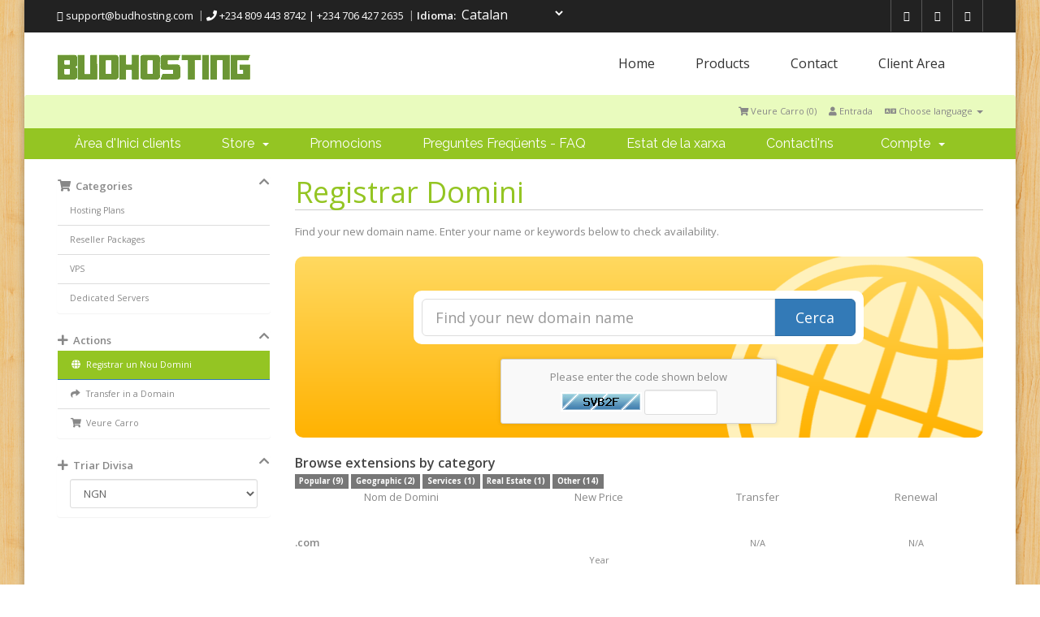

--- FILE ---
content_type: text/html; charset=utf-8
request_url: https://budhosting.com/cart.php?a=add&domain=register&language=catalan
body_size: 9365
content:
<!DOCTYPE html>
<html lang="en">
<head>
    <meta charset="utf-8" />
    <meta http-equiv="X-UA-Compatible" content="IE=edge">
    <meta name="viewport" content="width=device-width, initial-scale=1">
    <title>Carro de Comandes - Bud Hosting</title>

    
<link href="/assets/css/bootstrap.min.css" rel="stylesheet">
<link href="/assets/css/font-awesome.min.css" rel="stylesheet">

<!-- Styling -->
<link href="/templates/budhosting/css/overrides.css" rel="stylesheet">
<link href="/templates/budhosting/css/styles.css" rel="stylesheet">


<!-- jQuery -->
<script src="/assets/js/jquery.min.js"></script>

<!-- Custom Styling -->
<link rel="stylesheet" href="/templates/budhosting/css/custom.css">

<!-- HTML5 Shim and Respond.js IE8 support of HTML5 elements and media queries -->
<!-- WARNING: Respond.js doesn't work if you view the page via file:// -->
<!--[if lt IE 9]>
  <script src="https://oss.maxcdn.com/libs/html5shiv/3.7.0/html5shiv.js"></script>
  <script src="https://oss.maxcdn.com/libs/respond.js/1.4.2/respond.min.js"></script>
<![endif]-->

<!--------------------------------------------smartlinehost------------------------------------>
<!-- Smartline CSS Styles  -->
<link rel="stylesheet" type="text/css" href="templates/budhosting/html/css/style.css" media="screen">

<!-- Responsive CSS Styles  -->
<link rel="stylesheet" type="text/css" href="templates/budhosting/html/css/responsive.css" media="screen">

<!-- Color CSS Styles  -->


<link rel="stylesheet" type="text/css" href="templates/budhosting/html/css/colors/green.css" title="red" media="screen" />


    <script type="text/javascript">

var _gaq = _gaq || [];
_gaq.push(['_setAccount', 'UA-40323798-3']);
_gaq.push(['_trackPageview']);

(function() {
var ga = document.createElement('script'); ga.type = 'text/javascript'; ga.async = true;
ga.src = ('https:' == document.location.protocol ? 'https://ssl' : 'http://www') + '.google-analytics.com/ga.js';
var s = document.getElementsByTagName('script')[0]; s.parentNode.insertBefore(ga, s);
})();

</script>




<!-- Dynamic Template Compatibility -->
<!-- Please update your theme to include or have a comment on the following to negate dynamic inclusion -->
<link rel="stylesheet" type="text/css" href="/assets/css/fontawesome-all.min.css" />

</head>
<body>



<!-- Full Body Container -->
<div id="container" class="boxed-page">

<!-- Start Header Section -->
<div class="hidden-header"></div>
<header class="clearfix"> 
 
 <!-- Start Top Bar -->
 <div class="top-bar">
  <div class="container">
   <div class="row">
    <div class="col-md-7"> 
     <!-- Start Contact Info -->
     <ul class="contact-details">
<!--      <li><a href="#"><i class="fa fa-map-marker"></i> Lorem Ipsum Dolour Simply</a> </li>-->
      <li><a href="#"><i class="fa fa-envelope-o"></i> support@budhosting.com</a> </li>
      <li><a href="#"><i class="fa fa-phone"></i> +234 809 443 8742 | +234 706 427 2635</a> </li>
            <li><a href="#">
       <div id="languagechooser"><form method="post" action="/cart.php?a=add&amp;domain=register&amp;language=catalan" name="languagefrm" id="languagefrm">
<input type="hidden" name="token" value="dca7629d92718960436115fbdfee32a5158e9b35" /><strong>Idioma:</strong> <select name="language" onchange="languagefrm.submit()"><option>Arabic</option><option>Azerbaijani</option><option selected="selected">Catalan</option><option>Chinese</option><option>Croatian</option><option>Czech</option><option>Danish</option><option>Dutch</option><option>English</option><option>Estonian</option><option>Farsi</option><option>French</option><option>German</option><option>Hebrew</option><option>Hungarian</option><option>Italian</option><option>Macedonian</option><option>Norwegian</option><option>Portuguese-br</option><option>Portuguese-pt</option><option>Romanian</option><option>Russian</option><option>Spanish</option><option>Swedish</option><option>Turkish</option><option>Ukranian</option></select></form></div>
      </a></li>
           </ul>
     <!-- End Contact Info --> 
    </div>
    <!-- .col-md-6 -->
    <div class="col-md-5"> 
     <!-- Start Social Links -->
     <ul class="social-list">
      <li> <a class="facebook itl-tooltip" data-placement="bottom" title="Facebook" href="http://www.facebook.com/budhosting"><i class="fa fa-facebook"></i></a> </li>
      <li> <a class="twitter itl-tooltip" data-placement="bottom" title="Twitter" href="http://www.twitter.com/budhosting"><i class="fa fa-twitter"></i></a> </li>
      <li> <a class="google itl-tooltip" data-placement="bottom" title="Google Plus" href="https://plus.google.com/+Budhosting"><i class="fa fa-google-plus"></i></a> </li>
      <!--<li> <a class="linkdin itl-tooltip" data-placement="bottom" title="Linkedin" href="#"><i class="fa fa-linkedin"></i></a> </li>
      <li> <a class="dribbble itl-tooltip" data-placement="bottom" title="Dribble" href="#"><i class="fa fa-dribbble"></i></a> </li>
      <li> <a class="flickr itl-tooltip" data-placement="bottom" title="Flickr" href="#"><i class="fa fa-flickr"></i></a> </li>
      <li> <a class="tumblr itl-tooltip" data-placement="bottom" title="Tumblr" href="#"><i class="fa fa-tumblr"></i></a> </li>
      <li> <a class="instgram itl-tooltip" data-placement="bottom" title="Instagram" href="#"><i class="fa fa-instagram"></i></a> </li>
      <li> <a class="vimeo itl-tooltip" data-placement="bottom" title="vimeo" href="#"><i class="fa fa-vimeo-square"></i></a> </li>
      <li> <a class="skype itl-tooltip" data-placement="bottom" title="Skype" href="#"><i class="fa fa-skype"></i></a> </li>--> 
     </ul>
     <!-- End Social Links --> 
    </div>
    <!-- .col-md-6 --> 
   </div>
   <!-- .row --> 
  </div>
  <!-- .container --> 
 </div>
 <!-- .top-bar --> 
 <!-- End Top Bar --> 
 
 <!-- Start  Logo & Naviagtion  -->
 <div class="navbar navbar-default navbar-top">
  <div class="container">
   <div class="navbar-header"> 
    <!-- Stat Toggle Nav Link For Mobiles -->
    <button type="button" class="navbar-toggle" data-toggle="collapse" data-target=".navbar-collapse"> <i class="fa fa-bars"></i> </button>
    <!-- End Toggle Nav Link For Mobiles --> 
    <a class="navbar-brand" href="index.php"><img src="templates/budhosting/html/images/logo.png"> </a> </div>
   <div class="navbar-collapse collapse">
    <ul class="nav navbar-nav navbar-right">
     <li> <a  href="index.php">Home</a></li>
     <li> <a  href="#">Products</a>
      <ul class="dropdown">
      
       <li> <a href="/cart.php?a=add&domain=register">Domains</a> </li>
       <li><a href="/cart.php?gid=1">Web Hosting</a> </li>
       <li><a href="/cart.php?gid=2">Reseller Hosting</a> </li>
       <li><a class="active" href="/cart.php?gid=5">VPS Hosting</a> </li>
       <li><a href="/cart.php?gid=6">Dedicated Servers</a> </li>
      </ul>
     </li>
     <!--<li> <a  href="#">Pages</a>
      <ul class="dropdown">
       <li><a href="tabs.php">Tabs</a> </li>
       <li><a href="accordion-toggles.php">Accordion & Toggles</a> </li>
       <li><a href="buttons.php">Buttons</a> </li>
       <li><a href="testimonials.php">Testimonials</a> </li>
       <li><a href="pricing.php">Pricing Tables</a> </li>
       <li><a href="about.php">About Us</a> </li>
       <li><a href="services.php">Our Services</a> </li>
       <li><a href="404.php">404 Page</a> </li>
      </ul>
     </li>-->
     <li><a  href="contact.php">Contact</a> </li>
     <li><a  href="clientarea.php">Client Area</a> </li>
    </ul>
    <!-- End Navigation List --> 
   </div>
  </div>
 </div>
 <!-- End Header Logo & Naviagtion --> 
 
</header>
<!-- End Header Section -->


<section id="header">
    <div class="container">

        <!-- Top Bar -->
        <div id="top-nav">
            <!-- Language -->
                            <div class="pull-right nav">
                    <a href="#" class="quick-nav" data-toggle="popover" id="languageChooser"><i class="fa fa-language"></i> Choose language <span class="caret"></span></a>
                    <div id="languageChooserContent" class="hidden">
                        <ul>
                                                            <li><a href="/cart.php?a=add&amp;domain=register&amp;language=arabic">العربية</a></li>
                                                            <li><a href="/cart.php?a=add&amp;domain=register&amp;language=azerbaijani">Azerbaijani</a></li>
                                                            <li><a href="/cart.php?a=add&amp;domain=register&amp;language=catalan">Català</a></li>
                                                            <li><a href="/cart.php?a=add&amp;domain=register&amp;language=chinese">中文</a></li>
                                                            <li><a href="/cart.php?a=add&amp;domain=register&amp;language=croatian">Hrvatski</a></li>
                                                            <li><a href="/cart.php?a=add&amp;domain=register&amp;language=czech">Čeština</a></li>
                                                            <li><a href="/cart.php?a=add&amp;domain=register&amp;language=danish">Dansk</a></li>
                                                            <li><a href="/cart.php?a=add&amp;domain=register&amp;language=dutch">Nederlands</a></li>
                                                            <li><a href="/cart.php?a=add&amp;domain=register&amp;language=english">English</a></li>
                                                            <li><a href="/cart.php?a=add&amp;domain=register&amp;language=estonian">Estonian</a></li>
                                                            <li><a href="/cart.php?a=add&amp;domain=register&amp;language=farsi">Persian</a></li>
                                                            <li><a href="/cart.php?a=add&amp;domain=register&amp;language=french">Français</a></li>
                                                            <li><a href="/cart.php?a=add&amp;domain=register&amp;language=german">Deutsch</a></li>
                                                            <li><a href="/cart.php?a=add&amp;domain=register&amp;language=hebrew">עברית</a></li>
                                                            <li><a href="/cart.php?a=add&amp;domain=register&amp;language=hungarian">Magyar</a></li>
                                                            <li><a href="/cart.php?a=add&amp;domain=register&amp;language=italian">Italiano</a></li>
                                                            <li><a href="/cart.php?a=add&amp;domain=register&amp;language=macedonian">Macedonian</a></li>
                                                            <li><a href="/cart.php?a=add&amp;domain=register&amp;language=norwegian">Norwegian</a></li>
                                                            <li><a href="/cart.php?a=add&amp;domain=register&amp;language=portuguese-br">Português</a></li>
                                                            <li><a href="/cart.php?a=add&amp;domain=register&amp;language=portuguese-pt">Português</a></li>
                                                            <li><a href="/cart.php?a=add&amp;domain=register&amp;language=romanian">Română</a></li>
                                                            <li><a href="/cart.php?a=add&amp;domain=register&amp;language=russian">Русский</a></li>
                                                            <li><a href="/cart.php?a=add&amp;domain=register&amp;language=spanish">Español</a></li>
                                                            <li><a href="/cart.php?a=add&amp;domain=register&amp;language=swedish">Svenska</a></li>
                                                            <li><a href="/cart.php?a=add&amp;domain=register&amp;language=turkish">Türkçe</a></li>
                                                            <li><a href="/cart.php?a=add&amp;domain=register&amp;language=ukranian">Українська</a></li>
                                                    </ul>
                    </div>
                </div>
                        <!-- Login/Account Notifications -->
                            <div class="pull-right nav">
                    <a href="#" class="quick-nav" data-toggle="popover" id="loginOrRegister" data-placement="bottom"><i class="fa fa-user"></i> Entrada</a>
                    <div id="loginOrRegisterContent" class="hidden">
                        <form action="http://budhosting.com/dologin.php" method="post" role="form">
<input type="hidden" name="token" value="dca7629d92718960436115fbdfee32a5158e9b35" />
                            <div class="form-group">
                                <input type="email" name="username" class="form-control" placeholder="Direcció Email" required />
                            </div>
                            <div class="form-group">
                                <div class="input-group">
                                    <input type="password" name="password" class="form-control" placeholder="Contrasenya" required />
                                    <span class="input-group-btn">
                                        <input type="submit" class="btn btn-primary" value="Entrada" />
                                    </span>
                                </div>
                            </div>
                            <label class="checkbox-inline">
                                <input type="checkbox" name="rememberme" /> Recordar Dades d'usuari &bull; <a href="pwreset.php">Ha perdut la contrasenya?</a>
                            </label>
                        </form>
                                                    <hr />
                            No està Registrat? Clic aquí per registrar-se ...</a>
                                            </div>
                </div>
                        <!-- Shopping Cart -->
            <div class="pull-right nav">
                <a href="cart.php?a=view" class="quick-nav"><i class="fa fa-shopping-cart"></i> <span class="hidden-xs">Veure Carro (</span><span id="cartItemCount">0</span><span class="hidden-xs">)</span></a>
            </div>

            
        </div>

    </div>
</section>

<section id="main-menu">

    <nav id="nav" class="navbar navbar-default navbar-main" role="navigation">
        <div class="container">
            <!-- Brand and toggle get grouped for better mobile display -->
            <div class="navbar-header">
                <button type="button" class="navbar-toggle" data-toggle="collapse" data-target="#bs-example-navbar-collapse-1">
                    <span class="sr-only">Toggle navigation</span>
                    <span class="icon-bar"></span>
                    <span class="icon-bar"></span>
                    <span class="icon-bar"></span>
                </button>
            </div>

            <!-- Collect the nav links, forms, and other content for toggling -->
            <div class="collapse navbar-collapse" id="bs-example-navbar-collapse-1">

                <ul class="nav navbar-nav">

                        <li menuItemName="Home" id="Primary_Navbar-Home">
        <a href="/index.php">
                        Àrea d'Inici clients
                                </a>
            </li>
    <li menuItemName="Store" class="dropdown" id="Primary_Navbar-Store">
        <a class="dropdown-toggle" data-toggle="dropdown" href="#">
                        Store
                        &nbsp;<b class="caret"></b>        </a>
                    <ul class="dropdown-menu">
                            <li menuItemName="Browse Products Services" id="Primary_Navbar-Store-Browse_Products_Services">
                    <a href="/cart.php">
                                                Browse All
                                            </a>
                </li>
                            <li menuItemName="Shop Divider 1" class="nav-divider" id="Primary_Navbar-Store-Shop_Divider_1">
                    <a href="">
                                                -----
                                            </a>
                </li>
                            <li menuItemName="Hosting Plans" id="Primary_Navbar-Store-Hosting_Plans">
                    <a href="/cart.php?gid=1">
                                                Hosting Plans
                                            </a>
                </li>
                            <li menuItemName="Reseller Packages " id="Primary_Navbar-Store-Reseller_Packages_">
                    <a href="/cart.php?gid=2">
                                                Reseller Packages 
                                            </a>
                </li>
                            <li menuItemName="VPS" id="Primary_Navbar-Store-VPS">
                    <a href="/cart.php?gid=5">
                                                VPS
                                            </a>
                </li>
                            <li menuItemName="Dedicated Servers" id="Primary_Navbar-Store-Dedicated_Servers">
                    <a href="/cart.php?gid=6">
                                                Dedicated Servers
                                            </a>
                </li>
                            <li menuItemName="Register a New Domain" id="Primary_Navbar-Store-Register_a_New_Domain">
                    <a href="/cart.php?a=add&domain=register">
                                                Registrar un Nou Domini
                                            </a>
                </li>
                            <li menuItemName="Transfer a Domain to Us" id="Primary_Navbar-Store-Transfer_a_Domain_to_Us">
                    <a href="/cart.php?a=add&domain=transfer">
                                                transferir un Domini
                                            </a>
                </li>
                        </ul>
            </li>
    <li menuItemName="Announcements" id="Primary_Navbar-Announcements">
        <a href="/index.php?rp=/announcements">
                        Promocions
                                </a>
            </li>
    <li menuItemName="Knowledgebase" id="Primary_Navbar-Knowledgebase">
        <a href="/index.php?rp=/knowledgebase">
                        Preguntes Freqüents - FAQ
                                </a>
            </li>
    <li menuItemName="Network Status" id="Primary_Navbar-Network_Status">
        <a href="/serverstatus.php">
                        Estat de la xarxa
                                </a>
            </li>
    <li menuItemName="Contact Us" id="Primary_Navbar-Contact_Us">
        <a href="/contact.php">
                        Contacti'ns
                                </a>
            </li>

                </ul>

                <ul class="nav navbar-nav navbar-right">

                        <li menuItemName="Account" class="dropdown" id="Secondary_Navbar-Account">
        <a class="dropdown-toggle" data-toggle="dropdown" href="#">
                        Compte
                        &nbsp;<b class="caret"></b>        </a>
                    <ul class="dropdown-menu">
                            <li menuItemName="Login" id="Secondary_Navbar-Account-Login">
                    <a href="/clientarea.php">
                                                Entrada
                                            </a>
                </li>
                            <li menuItemName="Register" id="Secondary_Navbar-Account-Register">
                    <a href="/register.php">
                                                Registrar-se
                                            </a>
                </li>
                            <li menuItemName="Divider" class="nav-divider" id="Secondary_Navbar-Account-Divider">
                    <a href="">
                                                -----
                                            </a>
                </li>
                            <li menuItemName="Forgot Password?" id="Secondary_Navbar-Account-Forgot_Password?">
                    <a href="/index.php?rp=/password/reset/begin">
                                                Ha perdut la contrasenya?
                                            </a>
                </li>
                        </ul>
            </li>

                </ul>

            </div><!-- /.navbar-collapse -->
        </div>
    </nav>

</section>


<section id="main-body" class="container">

    <div class="row">
                <!-- Container for main page display content -->
        <div class="col-xs-12 main-content">
            
  

<link rel="stylesheet" type="text/css" href="/templates/orderforms/standard_cart/css/all.min.css?v=b76cb7" />
<script type="text/javascript" src="/templates/orderforms/standard_cart/js/scripts.min.js?v=b76cb7"></script>

<div id="order-standard_cart">

    <div class="row">

        <div class="pull-md-right col-md-9">

            <div class="header-lined">
                <h1>
                    Registrar Domini
                </h1>
            </div>

        </div>

        <div class="col-md-3 pull-md-left sidebar hidden-xs hidden-sm">

                <div menuItemName="Categories" class="panel panel-sidebar">
        <div class="panel-heading">
            <h3 class="panel-title">
                                    <i class="fas fa-shopping-cart"></i>&nbsp;
                
                Categories

                
                <i class="fas fa-chevron-up panel-minimise pull-right"></i>
            </h3>
        </div>

        
                    <div class="list-group">
                                                            <a menuItemName="Hosting Plans" href="/cart.php?gid=1" class="list-group-item" id="Secondary_Sidebar-Categories-Hosting_Plans">
                            
                            Hosting Plans

                                                    </a>
                                                                                <a menuItemName="Reseller Packages " href="/cart.php?gid=2" class="list-group-item" id="Secondary_Sidebar-Categories-Reseller_Packages_">
                            
                            Reseller Packages 

                                                    </a>
                                                                                <a menuItemName="VPS" href="/cart.php?gid=5" class="list-group-item" id="Secondary_Sidebar-Categories-VPS">
                            
                            VPS

                                                    </a>
                                                                                <a menuItemName="Dedicated Servers" href="/cart.php?gid=6" class="list-group-item" id="Secondary_Sidebar-Categories-Dedicated_Servers">
                            
                            Dedicated Servers

                                                    </a>
                                                </div>
        
            </div>

        <div menuItemName="Actions" class="panel panel-sidebar">
        <div class="panel-heading">
            <h3 class="panel-title">
                                    <i class="fas fa-plus"></i>&nbsp;
                
                Actions

                
                <i class="fas fa-chevron-up panel-minimise pull-right"></i>
            </h3>
        </div>

        
                    <div class="list-group">
                                                            <a menuItemName="Domain Registration" href="/cart.php?a=add&domain=register" class="list-group-item active" id="Secondary_Sidebar-Actions-Domain_Registration">
                                                            <i class="fas fa-globe fa-fw"></i>&nbsp;
                            
                            Registrar un Nou Domini

                                                    </a>
                                                                                <a menuItemName="Domain Transfer" href="/cart.php?a=add&domain=transfer" class="list-group-item" id="Secondary_Sidebar-Actions-Domain_Transfer">
                                                            <i class="fas fa-share fa-fw"></i>&nbsp;
                            
                            Transfer in a Domain

                                                    </a>
                                                                                <a menuItemName="View Cart" href="/cart.php?a=view" class="list-group-item" id="Secondary_Sidebar-Actions-View_Cart">
                                                            <i class="fas fa-shopping-cart fa-fw"></i>&nbsp;
                            
                            Veure Carro

                                                    </a>
                                                </div>
        
            </div>

        <div menuItemName="Choose Currency" class="panel panel-sidebar">
        <div class="panel-heading">
            <h3 class="panel-title">
                                    <i class="fas fa-plus"></i>&nbsp;
                
                Triar Divisa

                
                <i class="fas fa-chevron-up panel-minimise pull-right"></i>
            </h3>
        </div>

                    <div class="panel-body">
                <form method="post" action="cart.php?a=add&domain=register">
<input type="hidden" name="token" value="dca7629d92718960436115fbdfee32a5158e9b35" />
    <select name="currency" onchange="submit()" class="form-control"><option value="1">NGN</option><option value="7">USD</option>    </select>
</form>
            </div>
        
        
            </div>

    
        </div>

        <div class="col-md-9 pull-md-right">

            <div class="categories-collapsed visible-xs visible-sm clearfix">

    <div class="pull-left form-inline">
        <form method="get" action="/cart.php">
            <select name="gid" onchange="submit()" class="form-control">
                <optgroup label="Product Categories">
                                            <option value="1">Hosting Plans</option>
                                            <option value="2">Reseller Packages </option>
                                            <option value="5">VPS</option>
                                            <option value="6">Dedicated Servers</option>
                                    </optgroup>
                <optgroup label="Actions">
                                                                <option value="registerdomain" selected>Registrar un Nou Domini</option>
                                                                <option value="transferdomain">Transfer in a Domain</option>
                                        <option value="viewcart">Veure Carro</option>
                </optgroup>
            </select>
        </form>
    </div>

            <div class="pull-right form-inline">
            <form method="post" action="cart.php?a=add">
<input type="hidden" name="token" value="dca7629d92718960436115fbdfee32a5158e9b35" />
                <select name="currency" onchange="submit()" class="form-control">
                    <option value="">Triar Divisa</option>
                                            <option value="1">NGN</option>
                                            <option value="7">USD</option>
                                    </select>
            </form>
        </div>
    
</div>

            <p>Find your new domain name. Enter your name or keywords below to check availability.</p>

            <div class="domain-checker-container">
                <div class="domain-checker-bg clearfix">
                    <form method="post" action="cart.php" id="frmDomainChecker">
<input type="hidden" name="token" value="dca7629d92718960436115fbdfee32a5158e9b35" />
                        <input type="hidden" name="a" value="checkDomain">
                        <div class="row">
                            <div class="col-md-8 col-md-offset-2 col-xs-10 col-xs-offset-1">
                                <div class="input-group input-group-lg input-group-box">
                                    <input type="text" name="domain" class="form-control" placeholder="Find your new domain name" value="" id="inputDomain" data-toggle="tooltip" data-placement="left" data-trigger="manual" title="Enter a domain or keyword" />
                                    <span class="input-group-btn">
                                        <button type="submit" id="btnCheckAvailability" class="btn btn-primary domain-check-availability">Cerca</button>
                                    </span>
                                </div>
                            </div>

                                                            <div class="col-md-8 col-md-offset-2 col-xs-10 col-xs-offset-1">
                                    <div class="captcha-container" id="captchaContainer">
                                                                                    <div class="default-captcha default-captcha-register-margin">
                                                <p>Please enter the code shown below</p>
                                                <div>
                                                    <img id="inputCaptchaImage" src="http://budhosting.com/includes/verifyimage.php" align="middle" />
                                                    <input id="inputCaptcha" type="text" name="code" maxlength="5" class="form-control input-sm" data-toggle="tooltip" data-placement="right" data-trigger="manual" title="Required" />
                                                </div>
                                            </div>
                                                                            </div>
                                </div>
                                                    </div>
                    </form>
                </div>
            </div>

            <div id="DomainSearchResults" class="hidden">

                <div id="searchDomainInfo" class="domain-checker-result-headline">
                    <p id="primaryLookupSearching" class="domain-lookup-loader domain-lookup-primary-loader domain-searching"><i class="fas fa-spinner fa-spin"></i> Searching...</p>
                    <div id="primaryLookupResult" class="domain-lookup-result hidden">
                        <p class="domain-invalid domain-checker-invalid">Domains must begin with a letter or a number<span class="domain-length-restrictions"> and be between <span class="min-length"></span> and <span class="max-length"></span> characters in length</span></p>
                        <p class="domain-unavailable domain-checker-unavailable"><strong>:domain</strong> is unavailable</p>
                        <p class="domain-available domain-checker-available">Felicitats! <strong></strong> està disponible!</p>
                        <a class="domain-contact-support btn btn-primary">Contact Us</a>
                        <p class="domain-price">
                            <span class="price"></span>
                            <button class="btn btn-primary btn-add-to-cart" data-whois="0" data-domain="">
                                <span class="to-add">Afegir al Carro</span>
                                <span class="added"><i class="glyphicon glyphicon-shopping-cart"></i> Processar Comanda</span>
                                <span class="unavailable">Taken</span>
                            </button>
                        </p>
                        <p class="domain-error domain-checker-unavailable"></p>
                    </div>
                </div>

                
                <div class="suggested-domains hidden">
                    <div class="panel-heading">
                        Suggested Domains
                    </div>
                    <div id="suggestionsLoader" class="panel-body domain-lookup-loader domain-lookup-suggestions-loader">
                        <i class="fas fa-spinner fa-spin"></i> Generating suggestions for you
                    </div>
                    <ul id="domainSuggestions" class="domain-lookup-result list-group hidden">
                        <li class="domain-suggestion list-group-item hidden">
                            <span class="domain"></span><span class="extension"></span>
                            <span class="promo hidden">
                                <span class="sales-group-hot hidden">Hot</span>
                                <span class="sales-group-new hidden">New</span>
                                <span class="sales-group-sale hidden">Sale</span>
                            </span>
                            <div class="actions">
                                <span class="price"></span>
                                <button type="button" class="btn btn-add-to-cart" data-whois="1" data-domain="">
                                    <span class="to-add">Afegir al Carro</span>
                                    <span class="added"><i class="glyphicon glyphicon-shopping-cart"></i> Processar Comanda</span>
                                    <span class="unavailable">Taken</span>
                                </button>
                                <button type="button" class="btn btn-primary domain-contact-support hidden">
                                    Contact Support to Purchase
                                </button>
                            </div>
                        </li>
                    </ul>
                    <div class="panel-footer more-suggestions hidden text-center">
                        <a id="moreSuggestions" href="#" onclick="loadMoreSuggestions();return false;">Give me more suggestions!</a>
                        <span id="noMoreSuggestions" class="no-more small hidden">That's all the results we have for you! If you still haven't found what you're looking for, please try a different search term or keyword.</span>
                    </div>
                    <div class="text-center text-muted domain-suggestions-warning">
                        <p>Domain name suggestions may not always be available. Availability is checked in real-time at the point of adding to the cart.</p>
                    </div>
                </div>

            </div>

            <div class="domain-pricing">

                
                <h4>Browse extensions by category</h4>

                <div class="tld-filters">
                                            <a href="#" data-category="Popular" class="label label-default">Popular (9)</a>
                                            <a href="#" data-category="Geographic" class="label label-default">Geographic (2)</a>
                                            <a href="#" data-category="Services" class="label label-default">Services (1)</a>
                                            <a href="#" data-category="Real Estate" class="label label-default">Real Estate (1)</a>
                                            <a href="#" data-category="Other" class="label label-default">Other (14)</a>
                                    </div>

                <div class="row tld-pricing-header text-center">
                    <div class="col-sm-4 no-bg">Nom de Domini</div>
                    <div class="col-sm-8">
                        <div class="row">
                            <div class="col-xs-4">New Price</div>
                            <div class="col-xs-4">Transfer</div>
                            <div class="col-xs-4">Renewal</div>
                        </div>
                    </div>
                </div>
                                    <div class="row tld-row" data-category="|Popular|">
                        <div class="col-sm-4 two-row-center">
                            <strong>.com</strong>
                                                    </div>
                        <div class="col-sm-8">
                            <div class="row">
                                <div class="col-xs-4 text-center">
                                                                            <br>
                                        <small> Year</small>
                                                                    </div>
                                <div class="col-xs-4 text-center">
                                                                            <small>N/A</small>
                                                                    </div>
                                <div class="col-xs-4 text-center">
                                                                            <small>N/A</small>
                                                                    </div>
                            </div>
                        </div>
                    </div>
                                    <div class="row tld-row" data-category="|Other|">
                        <div class="col-sm-4 two-row-center">
                            <strong>.com.ng</strong>
                                                    </div>
                        <div class="col-sm-8">
                            <div class="row">
                                <div class="col-xs-4 text-center">
                                                                            <br>
                                        <small> Year</small>
                                                                    </div>
                                <div class="col-xs-4 text-center">
                                                                            <small>N/A</small>
                                                                    </div>
                                <div class="col-xs-4 text-center">
                                                                            <small>N/A</small>
                                                                    </div>
                            </div>
                        </div>
                    </div>
                                    <div class="row tld-row" data-category="|Popular|">
                        <div class="col-sm-4 two-row-center">
                            <strong>.net</strong>
                                                    </div>
                        <div class="col-sm-8">
                            <div class="row">
                                <div class="col-xs-4 text-center">
                                                                            <br>
                                        <small> Year</small>
                                                                    </div>
                                <div class="col-xs-4 text-center">
                                                                            <small>N/A</small>
                                                                    </div>
                                <div class="col-xs-4 text-center">
                                                                            <small>N/A</small>
                                                                    </div>
                            </div>
                        </div>
                    </div>
                                    <div class="row tld-row" data-category="|Popular|">
                        <div class="col-sm-4 two-row-center">
                            <strong>.org</strong>
                                                    </div>
                        <div class="col-sm-8">
                            <div class="row">
                                <div class="col-xs-4 text-center">
                                                                            <br>
                                        <small> Year</small>
                                                                    </div>
                                <div class="col-xs-4 text-center">
                                                                            <small>N/A</small>
                                                                    </div>
                                <div class="col-xs-4 text-center">
                                                                            <small>N/A</small>
                                                                    </div>
                            </div>
                        </div>
                    </div>
                                    <div class="row tld-row" data-category="|Popular|">
                        <div class="col-sm-4 two-row-center">
                            <strong>.biz</strong>
                                                    </div>
                        <div class="col-sm-8">
                            <div class="row">
                                <div class="col-xs-4 text-center">
                                                                            <br>
                                        <small> Year</small>
                                                                    </div>
                                <div class="col-xs-4 text-center">
                                                                            <small>N/A</small>
                                                                    </div>
                                <div class="col-xs-4 text-center">
                                                                            <small>N/A</small>
                                                                    </div>
                            </div>
                        </div>
                    </div>
                                    <div class="row tld-row" data-category="|Popular|">
                        <div class="col-sm-4 two-row-center">
                            <strong>.info</strong>
                                                    </div>
                        <div class="col-sm-8">
                            <div class="row">
                                <div class="col-xs-4 text-center">
                                                                            <br>
                                        <small> Year</small>
                                                                    </div>
                                <div class="col-xs-4 text-center">
                                                                            <small>N/A</small>
                                                                    </div>
                                <div class="col-xs-4 text-center">
                                                                            <small>N/A</small>
                                                                    </div>
                            </div>
                        </div>
                    </div>
                                    <div class="row tld-row" data-category="|Other|">
                        <div class="col-sm-4 two-row-center">
                            <strong>.asia</strong>
                                                    </div>
                        <div class="col-sm-8">
                            <div class="row">
                                <div class="col-xs-4 text-center">
                                                                            <br>
                                        <small> Year</small>
                                                                    </div>
                                <div class="col-xs-4 text-center">
                                                                            <small>N/A</small>
                                                                    </div>
                                <div class="col-xs-4 text-center">
                                                                            <small>N/A</small>
                                                                    </div>
                            </div>
                        </div>
                    </div>
                                    <div class="row tld-row" data-category="|Other|">
                        <div class="col-sm-4 two-row-center">
                            <strong>.ng</strong>
                                                    </div>
                        <div class="col-sm-8">
                            <div class="row">
                                <div class="col-xs-4 text-center">
                                                                            <br>
                                        <small> Year</small>
                                                                    </div>
                                <div class="col-xs-4 text-center">
                                                                            <small>N/A</small>
                                                                    </div>
                                <div class="col-xs-4 text-center">
                                                                            <small>N/A</small>
                                                                    </div>
                            </div>
                        </div>
                    </div>
                                    <div class="row tld-row" data-category="|Other|">
                        <div class="col-sm-4 two-row-center">
                            <strong>.cc</strong>
                                                    </div>
                        <div class="col-sm-8">
                            <div class="row">
                                <div class="col-xs-4 text-center">
                                                                            <br>
                                        <small> Year</small>
                                                                    </div>
                                <div class="col-xs-4 text-center">
                                                                            <small>N/A</small>
                                                                    </div>
                                <div class="col-xs-4 text-center">
                                                                            <small>N/A</small>
                                                                    </div>
                            </div>
                        </div>
                    </div>
                                    <div class="row tld-row" data-category="|Other|">
                        <div class="col-sm-4 two-row-center">
                            <strong>.cn.com</strong>
                                                    </div>
                        <div class="col-sm-8">
                            <div class="row">
                                <div class="col-xs-4 text-center">
                                                                            <br>
                                        <small> Year</small>
                                                                    </div>
                                <div class="col-xs-4 text-center">
                                                                            <small>N/A</small>
                                                                    </div>
                                <div class="col-xs-4 text-center">
                                                                            <small>N/A</small>
                                                                    </div>
                            </div>
                        </div>
                    </div>
                                    <div class="row tld-row" data-category="|Popular|">
                        <div class="col-sm-4 two-row-center">
                            <strong>.co.uk</strong>
                                                    </div>
                        <div class="col-sm-8">
                            <div class="row">
                                <div class="col-xs-4 text-center">
                                                                            <br>
                                        <small> Year</small>
                                                                    </div>
                                <div class="col-xs-4 text-center">
                                                                            <small>N/A</small>
                                                                    </div>
                                <div class="col-xs-4 text-center">
                                                                            <small>N/A</small>
                                                                    </div>
                            </div>
                        </div>
                    </div>
                                    <div class="row tld-row" data-category="|Other|">
                        <div class="col-sm-4 two-row-center">
                            <strong>.es</strong>
                                                    </div>
                        <div class="col-sm-8">
                            <div class="row">
                                <div class="col-xs-4 text-center">
                                                                            <br>
                                        <small> Year</small>
                                                                    </div>
                                <div class="col-xs-4 text-center">
                                                                            <small>N/A</small>
                                                                    </div>
                                <div class="col-xs-4 text-center">
                                                                            <small>N/A</small>
                                                                    </div>
                            </div>
                        </div>
                    </div>
                                    <div class="row tld-row" data-category="|Other|">
                        <div class="col-sm-4 two-row-center">
                            <strong>.in</strong>
                                                    </div>
                        <div class="col-sm-8">
                            <div class="row">
                                <div class="col-xs-4 text-center">
                                                                            <br>
                                        <small> Year</small>
                                                                    </div>
                                <div class="col-xs-4 text-center">
                                                                            <small>N/A</small>
                                                                    </div>
                                <div class="col-xs-4 text-center">
                                                                            <small>N/A</small>
                                                                    </div>
                            </div>
                        </div>
                    </div>
                                    <div class="row tld-row" data-category="|Popular|">
                        <div class="col-sm-4 two-row-center">
                            <strong>.me</strong>
                                                    </div>
                        <div class="col-sm-8">
                            <div class="row">
                                <div class="col-xs-4 text-center">
                                                                            <br>
                                        <small> Year</small>
                                                                    </div>
                                <div class="col-xs-4 text-center">
                                                                            <small>N/A</small>
                                                                    </div>
                                <div class="col-xs-4 text-center">
                                                                            <small>N/A</small>
                                                                    </div>
                            </div>
                        </div>
                    </div>
                                    <div class="row tld-row" data-category="|Other|">
                        <div class="col-sm-4 two-row-center">
                            <strong>.mn</strong>
                                                    </div>
                        <div class="col-sm-8">
                            <div class="row">
                                <div class="col-xs-4 text-center">
                                                                            <br>
                                        <small> Year</small>
                                                                    </div>
                                <div class="col-xs-4 text-center">
                                                                            <small>N/A</small>
                                                                    </div>
                                <div class="col-xs-4 text-center">
                                                                            <small>N/A</small>
                                                                    </div>
                            </div>
                        </div>
                    </div>
                                    <div class="row tld-row" data-category="|Other|">
                        <div class="col-sm-4 two-row-center">
                            <strong>.name</strong>
                                                    </div>
                        <div class="col-sm-8">
                            <div class="row">
                                <div class="col-xs-4 text-center">
                                                                            <br>
                                        <small> Year</small>
                                                                    </div>
                                <div class="col-xs-4 text-center">
                                                                            <small>N/A</small>
                                                                    </div>
                                <div class="col-xs-4 text-center">
                                                                            <small>N/A</small>
                                                                    </div>
                            </div>
                        </div>
                    </div>
                                    <div class="row tld-row" data-category="|Other|">
                        <div class="col-sm-4 two-row-center">
                            <strong>.nz</strong>
                                                    </div>
                        <div class="col-sm-8">
                            <div class="row">
                                <div class="col-xs-4 text-center">
                                                                            <br>
                                        <small> Year</small>
                                                                    </div>
                                <div class="col-xs-4 text-center">
                                                                            <small>N/A</small>
                                                                    </div>
                                <div class="col-xs-4 text-center">
                                                                            <small>N/A</small>
                                                                    </div>
                            </div>
                        </div>
                    </div>
                                    <div class="row tld-row" data-category="|Other|">
                        <div class="col-sm-4 two-row-center">
                            <strong>.tel</strong>
                                                    </div>
                        <div class="col-sm-8">
                            <div class="row">
                                <div class="col-xs-4 text-center">
                                                                            <br>
                                        <small> Year</small>
                                                                    </div>
                                <div class="col-xs-4 text-center">
                                                                            <small>N/A</small>
                                                                    </div>
                                <div class="col-xs-4 text-center">
                                                                            <small>N/A</small>
                                                                    </div>
                            </div>
                        </div>
                    </div>
                                    <div class="row tld-row" data-category="|Other|">
                        <div class="col-sm-4 two-row-center">
                            <strong>.tv</strong>
                                                    </div>
                        <div class="col-sm-8">
                            <div class="row">
                                <div class="col-xs-4 text-center">
                                                                            <br>
                                        <small> Year</small>
                                                                    </div>
                                <div class="col-xs-4 text-center">
                                                                            <small>N/A</small>
                                                                    </div>
                                <div class="col-xs-4 text-center">
                                                                            <small>N/A</small>
                                                                    </div>
                            </div>
                        </div>
                    </div>
                                    <div class="row tld-row" data-category="|Popular||Geographic|">
                        <div class="col-sm-4 two-row-center">
                            <strong>.uk</strong>
                                                    </div>
                        <div class="col-sm-8">
                            <div class="row">
                                <div class="col-xs-4 text-center">
                                                                            <br>
                                        <small> Year</small>
                                                                    </div>
                                <div class="col-xs-4 text-center">
                                                                            <small>N/A</small>
                                                                    </div>
                                <div class="col-xs-4 text-center">
                                                                            <small>N/A</small>
                                                                    </div>
                            </div>
                        </div>
                    </div>
                                    <div class="row tld-row" data-category="|Popular|">
                        <div class="col-sm-4 two-row-center">
                            <strong>.us</strong>
                                                    </div>
                        <div class="col-sm-8">
                            <div class="row">
                                <div class="col-xs-4 text-center">
                                                                            <br>
                                        <small> Year</small>
                                                                    </div>
                                <div class="col-xs-4 text-center">
                                                                            <small>N/A</small>
                                                                    </div>
                                <div class="col-xs-4 text-center">
                                                                            <small>N/A</small>
                                                                    </div>
                            </div>
                        </div>
                    </div>
                                    <div class="row tld-row" data-category="|Other|">
                        <div class="col-sm-4 two-row-center">
                            <strong>.ws</strong>
                                                    </div>
                        <div class="col-sm-8">
                            <div class="row">
                                <div class="col-xs-4 text-center">
                                                                            <br>
                                        <small> Year</small>
                                                                    </div>
                                <div class="col-xs-4 text-center">
                                                                            <small>N/A</small>
                                                                    </div>
                                <div class="col-xs-4 text-center">
                                                                            <small>N/A</small>
                                                                    </div>
                            </div>
                        </div>
                    </div>
                                    <div class="row tld-row" data-category="|Other|">
                        <div class="col-sm-4 two-row-center">
                            <strong>.us.com</strong>
                                                    </div>
                        <div class="col-sm-8">
                            <div class="row">
                                <div class="col-xs-4 text-center">
                                                                            <br>
                                        <small> Year</small>
                                                                    </div>
                                <div class="col-xs-4 text-center">
                                                                            <small>N/A</small>
                                                                    </div>
                                <div class="col-xs-4 text-center">
                                                                            <small>N/A</small>
                                                                    </div>
                            </div>
                        </div>
                    </div>
                                    <div class="row tld-row" data-category="|Real Estate|">
                        <div class="col-sm-4 two-row-center">
                            <strong>.properties</strong>
                                                    </div>
                        <div class="col-sm-8">
                            <div class="row">
                                <div class="col-xs-4 text-center">
                                                                            <br>
                                        <small> Year</small>
                                                                    </div>
                                <div class="col-xs-4 text-center">
                                                                            <small>N/A</small>
                                                                    </div>
                                <div class="col-xs-4 text-center">
                                                                            <small>N/A</small>
                                                                    </div>
                            </div>
                        </div>
                    </div>
                                    <div class="row tld-row" data-category="|Geographic|">
                        <div class="col-sm-4 two-row-center">
                            <strong>.global</strong>
                                                    </div>
                        <div class="col-sm-8">
                            <div class="row">
                                <div class="col-xs-4 text-center">
                                                                            <br>
                                        <small> Year</small>
                                                                    </div>
                                <div class="col-xs-4 text-center">
                                                                            <small>N/A</small>
                                                                    </div>
                                <div class="col-xs-4 text-center">
                                                                            <small>N/A</small>
                                                                    </div>
                            </div>
                        </div>
                    </div>
                                    <div class="row tld-row" data-category="|Services|">
                        <div class="col-sm-4 two-row-center">
                            <strong>.consulting</strong>
                                                    </div>
                        <div class="col-sm-8">
                            <div class="row">
                                <div class="col-xs-4 text-center">
                                                                            <br>
                                        <small> Year</small>
                                                                    </div>
                                <div class="col-xs-4 text-center">
                                                                            <small>N/A</small>
                                                                    </div>
                                <div class="col-xs-4 text-center">
                                                                            <small>N/A</small>
                                                                    </div>
                            </div>
                        </div>
                    </div>
                                <div class="row tld-row no-tlds">
                    <div class="col-xs-12 text-center">
                        <br>
                        Please choose a category from above.
                        <br><br>
                    </div>
                </div>

            </div>

            <div class="row">
                <div class="col-md-6">
                    <div class="domain-promo-box">

                        <div class="clearfix">
                            <i class="fas fa-server fa-4x"></i>
                            <h3>Add Web Hosting</h3>
                            <p class="font-bold text-warning">Choose from a range of web hosting packages</p>
                        </div>

                        <p>We have packages designed to fit every budget</p>

                        <a href="cart.php" class="btn btn-warning">
                            Explore packages now
                        </a>
                    </div>
                </div>
                                    <div class="col-md-6">
                        <div class="domain-promo-box">

                            <div class="clearfix">
                                <i class="fas fa-globe fa-4x"></i>
                                <h3>Transfer your domain to us</h3>
                                <p class="font-bold text-primary">Transfer now to extend your domain by 1 year!*</p>
                            </div>

                            <a href="cart.php?a=add&domain=transfer" class="btn btn-primary">
                                Transfer a domain
                            </a>

                            <p class="small">* Excludes certain TLDs and recently renewed domains</p>
                        </div>
                    </div>
                            </div>

        </div>
    </div>
</div>

<script>
jQuery(document).ready(function() {
    jQuery('.tld-filters a:first-child').click();
});
</script>

<p style="text-align:center;">Powered by <a href="https://www.whmcs.com/" target="_blank">WHMCompleteSolution</a></p>

 
        </div><!-- /.main-content -->
            </div>
    <div class="clearfix"></div>
</section>


 <!-- Start Footer Section -->
 <footer>
  <div class="container">
   <div class="row footer-widgets"> 
    
    <!-- Start Twitter Widget -->
    <div class="col-md-3 col-xs-12">
     <div class="footer-widget">
      <h4>Quick Links<span class="head-line"></span></h4>
      <ul>
       <li><a href="/cart.php?a=add&domain=register">Domain Name Registration</a> </li>
       <li><a href="/domain-prices.php">Domain Name Prices</a> </li>
       <li><a href="/submitticket.php?step=2&deptid=1">Contact Us</a> </li>
      </ul>
     </div>
    </div>
    <!-- .col-md-3 --> 
    <!-- End Twitter Widget 
    <div class="col-md-3 col-xs-12">
     <div class="footer-widget">
      <h4>Products & Services<span class="head-line"></span></h4>
      <ul>
       <!--<li><a href="#">Website Management</a> </li>
       <li><a href="#">E-Commerce Services</a> </li>
       <li><a href="#">Marketing Services</a> </li>
       <li><a href="#">Terms of Service</a> </li>
      </ul>
     </div>
    </div>--> 
    <!-- Start Flickr Widget 
    <div class="col-md-3 col-xs-12">
     <div class="footer-widget">
      <h4>Short Codes & Pages<span class="head-line"></span></h4>
      <ul>
       <li><a href="#">Tabs</a> </li>
       <li><a href="#">Accordion & Toggles</a> </li>
       <li><a href="#">Buttons</a> </li>
       <li><a href="#">Testimonials</a> </li>
       <li><a href="#">Pricing Tables</a> </li>
       <li><a href="#">About Us</a> </li>
       <li><a href="#">404 Page</a> </li>
      </ul>
     </div>
    </div>-->
    <!-- .col-md-3 --> 
    <!-- End Flickr Widget --> 
    
    <!-- Start Contact Widget -->
    <div class="col-md-3 col-xs-12">
     <div class="footer-widget contact-widget">
      <h4>Contact<span class="head-line"></span></h4>
      <ul>
       <li><span>Phone Number:</span> +234 809 443 8742</li>
       <li><span>Email:</span> support@budhosting.com</li>
      </ul>
     </div>
    </div>
    
      <a href="http://www.simplepay.ng" target="_blank" ><img src="white-vertical.png"/></a>
    <!-- .col-md-3 --> 
    <!-- End Contact Widget --> 
    
   </div>
   <!-- .row --> 
   
   <!-- Start Copyright -->
   <div class="copyright-section">
    <div class="row">
     <div class="col-md-3"> </div>
     <div class="col-md-6">
      <p>Copyright &copy; 2026 Bud Hosting. Tots els drets reservats.</p>
      <div class="footer-s social-widget">
       <ul class="social-icons">
        <li> <a class="facebook" href="http://www.facebook.com/budhosting"><i class="fa fa-facebook"></i></a> </li>
        <li> <a class="twitter" href="http://www.twitter.com/budhosting"><i class="fa fa-twitter"></i></a> </li>
        <li> <a class="google" href="https://plus.google.com/+Budhosting"><i class="fa fa-google-plus"></i></a> </li>
       </ul>
      </div>
     </div>
     <!-- .col-md-6 -->
     <div class="col-md-3"> </div>
    </div>
    <!-- .row --> 
   </div>
   <!-- End Copyright --> 
   
  </div>
 </footer>
 <!-- End Footer Section --> 
 
</div>
<!-- End Full Body Container --> 

<!-- Go To Top Link --> 
<a href="#" class="back-to-top"><i class="fa fa-angle-up"></i></a>
<div id="loader">
 <div class="spinner">
  <div class="dot1"></div>
  <div class="dot2"></div>
 </div>
</div>


<script src="/assets/js/bootstrap.min.js"></script>
<script src="/assets/js/jquery-ui.min.js"></script>
<script type="text/javascript">
    var csrfToken = 'dca7629d92718960436115fbdfee32a5158e9b35';
</script>
<script src="/templates/budhosting/js/whmcs.js"></script>

<!------------------------------------------smartlinehost js---------------------------->
<script type="text/javascript" src="templates/budhosting/html/js/jquery.fitvids.js"></script>
<script type="text/javascript" src="templates/budhosting/html/js/owl.carousel.min.js"></script>
<script type="text/javascript" src="templates/budhosting/html/js/nivo-lightbox.min.js"></script>
<script type="text/javascript" src="templates/budhosting/html/js/jquery.isotope.min.js"></script>
<script type="text/javascript" src="templates/budhosting/html/js/jquery.appear.js"></script>
<script type="text/javascript" src="templates/budhosting/html/js/count-to.js"></script>
<script type="text/javascript" src="templates/budhosting/html/js/jquery.textillate.js"></script>
<script type="text/javascript" src="templates/budhosting/html/js/jquery.nicescroll.min.js"></script>
<script type="text/javascript" src="templates/budhosting/html/js/script.js"></script>

<!--[if IE 8]><script src="http://html5shiv.googlecode.com/svn/trunk/html5.js"></script><![endif]-->
<!--[if lt IE 9]><script src="http://html5shiv.googlecode.com/svn/trunk/html5.js"></script><![endif]-->
<!------------------------------------------smartlinehost js---------------------------->



<script src='https://cdn.slaask.com/chat.js'></script>
<script>
    _slaask.init('fbf022a8bab84dbe74fe5dd603f367a1');
</script>
</body>
</html>

--- FILE ---
content_type: text/css
request_url: https://budhosting.com/templates/budhosting/html/css/style.css
body_size: 16965
content:
@import url(//fonts.googleapis.com/css?family=Open+Sans:300italic,400italic,600italic,700italic,800italic,400,300,600,700,800);
@import url(//fonts.googleapis.com/css?family=Lora:400,700,400italic,700italic);
@import url(//fonts.googleapis.com/css?family=Raleway:400,300,700);
body {
	font-family:'Open Sans', sans-serif;
	font-size:13px;
	line-height:21px;
	font-weight:500;
	color:#888;
	background:url(../images/patterns/1.png) fixed
}
b, strong {
	font-weight:600
}
img {
	max-width:100%;
	height:auto
}
ol, ul {
	list-style:none
}
ul {
	padding:0;
	margin:0
}
a {
transition:color .2s ease-in-out;
-moz-transition:color .2s ease-in-out;
-webkit-transition:color .2s ease-in-out;
-o-transition:color .2s ease-in-out
}
a:hover {
	color:#444
}
a, a:hover {
	text-decoration:none
}
i {
	font-size:1.1em
}
h1, h2, h3, h4, h5, h6 {
	font-family:'Open Sans', sans-serif;
	font-weight:600;
	margin:0;
	color:#444
}
h1 {
	font-size:24px;
	line-height:30px
}
h2 {
	font-size:22px;
	line-height:28px
}
h3 {
	font-size:18px;
	line-height:24px
}
h4 {
	font-size:16px;
	line-height:22px
}
h5 {
	font-size:14px;
	line-height:20px
}
h6 {
	font-size:12px;
	line-height:18px
}
p {
	color:#888;
	font-weight:500;
	font-size:13px;
	font-family:'Open Sans', sans-serif;
	line-height:22px;
	margin:0
}
p strong {
	font-weight:600
}
.accent-color-bg {
	color:#fff
}
.fittext {
	font-size:35px;
	font-weight:300;
	line-height:1.6em;
	color:rgba(0, 0, 0, .8)
}
.fittext strong {
	font-weight:700
}
.section-video-content p {
	color:#fff;
	font-size:15px;
	text-align:justify;
	margin:20px 0 0
}
.page-content p {
	margin-bottom:15px
}
.wite-text {
	color:#fff
}
.uppercase {
	text-transform:uppercase
}
div.header-lined h1 { font-size:36px;}
.image-text {
	margin-right:10px
}
a.main-button, input[type=submit] {
	display:inline-block;
	text-decoration:none;
	color:#fff;
	font-size:14px;
	font-family:'Open Sans', sans-serif;
	font-weight:500;
	text-transform:uppercase;
	padding:7px 16px;
	border-radius:3px;
	-webkit-border-radius:3px;
	-moz-border-radius:3px;
	-o-border-radius:3px;
transition:all .2s ease-in-out;
-moz-transition:all .2s ease-in-out;
-webkit-transition:all .2s ease-in-out;
-o-transition:all .2s ease-in-out
}
.ui-helper-hidden-accessible > div {
    display: none;
}
a.main-button:hover, input[type=submit]:hover {
	background:#555;
	color:#fff
}
a.main-button i {
	font-size:1.2em
}
.list-group-item.active, .list-group-item.active:focus, .list-group-item.active:hover { z-index:1;}
#main-menu .navbar-default .navbar-nav .dropdown { right:0; left:auto;width:auto; visibility:inherit; opacity:100; background:transparent; border-top:none;box-shadow: 0 0 0 0;  position: relative; }
#main-menu .navbar-default .navbar-nav .dropdown-menu.dropdown {left: 0; background:#fff;width: 200px;position: absolute;}
#main-menu .navbar .nav { border-bottom:none;}
input[type=submit] {
	border:none
}
.tooltip .tooltip-inner {
	border-radius:2px;
	-webkit-border-radius:2px;
	-moz-border-radius:2px;
	-o-border-radius:2px
}
#content {
	padding:100px 0 60px
}
#content.full-sections {
	padding:0
}
.navbar-default .navbar-brand { padding-top: 0 !important;}
.fixed-header .navbar-brand {float: none;}
.section {
	position:relative;
	overflow:hidden;
	background-repeat:no-repeat;
	background-position:center center;
	-webkit-background-size:cover!important;
	-moz-background-size:cover!important;
	-o-background-size:cover!important;
	background-size:cover!important
}
.nav .nav-divider { display:none;}
#main-menu .navbar-main .navbar-nav > li > a:focus, #main-menu .navbar-main .navbar-nav > .active > a, #main-menu .navbar-main .navbar-nav > .active > a:focus, #main-menu .navbar-main .navbar-nav > .open > a, #main-menu .navbar-main .navbar-nav > .open > a:hover,#main-menu  .navbar-main .navbar-nav > .open > a:focus { background:inherit;}
.section.repeat-bg {
	background-repeat:repeat;
	-webkit-background-size:auto!important;
	-moz-background-size:auto!important;
	-o-background-size:auto!important;
	background-size:auto!important
}
.bg-parallax {
	background-attachment:fixed
}
.section-video {
	position:absolute;
	z-index:33;
	left:0;
	top:-100px;
	width:100%!important;
	max-width:100%!important;
	height:auto!important
}
.section-video img, .section-video object {
	display:block;
	width:100%!important;
	height:auto!important
}
.section-video-content {
	z-index:35;
	position:relative;
	opacity:.98
}
.section-overlay {
	position:absolute;
	top:0;
	left:0;
	width:100%;
	height:100%;
	z-index:34;
	opacity:.7
}
.light-section {
	color:#fff
}
.light-section .testimonials {
	color:#aaa
}
.light-section .testimonials .testimonial-content p {
	color:#c4c4c4
}
#container {
	background-color:#fff
}
.boxed-page {
	position:relative;
	width:1220px;
	margin:0 auto;
	background-color:#fff;
	-webkit-box-shadow:0 0 10px rgba(0, 0, 0, .3);
	-moz-box-shadow:0 0 10px rgba(0, 0, 0, .3);
	-o-box-shadow:0 0 10px rgba(0, 0, 0, .3);
	box-shadow:0 0 10px rgba(0, 0, 0, .3)
}
.boxed-page header {
	width:1220px
}
#loader {
	position:fixed;
	top:0;
	left:0;
	width:100%;
	height:100%;
	background:#fff;
	z-index:9999999999
}
.spinner {
	position:absolute;
	width:40px;
	height:40px;
	top:50%;
	left:50%;
	margin-left:-40px;
	margin-top:-40px;
	-webkit-animation:rotatee 2s infinite linear;
	animation:rotatee 2s infinite linear
}
.dot1, .dot2 {
	width:60%;
	height:60%;
	display:inline-block;
	position:absolute;
	top:0;
	border-radius:100%;
	-webkit-animation:bouncee 2s infinite ease-in-out;
	animation:bouncee 2s infinite ease-in-out
}
.dot2 {
	top:auto;
	bottom:0;
	-webkit-animation-delay:-1s;
	animation-delay:-1s
}
@-webkit-keyframes rotatee {
100% {
-webkit-transform:rotate(360deg)
}
}
@keyframes rotatee {
100% {
transform:rotate(360deg);
-webkit-transform:rotate(360deg)
}
}
@-webkit-keyframes bouncee {
0%, 100% {
-webkit-transform:scale(0)
}
50% {
-webkit-transform:scale(1)
}
}
@keyframes bouncee {
0%, 100% {
transform:scale(0);
-webkit-transform:scale(0)
}
50% {
transform:scale(1);
-webkit-transform:scale(1)
}
}
header {
	position:fixed;
	top:0;
	width:100%;
	z-index:9999999;
	background:#fff;
transition:all .4s ease-in-out;
-moz-transition:all .4s ease-in-out;
-webkit-transition:all .4s ease-in-out;
-o-transition:all .4s ease-in-out
}
.fixed-header {
	opacity:.95;
	box-shadow:0 3px 3px -3px rgba(0, 0, 0, .2);
	-o-box-shadow:0 3px 3px -3px rgba(0, 0, 0, .2);
	-moz-box-shadow:0 3px 3px -3px rgba(0, 0, 0, .2);
	-webkit-box-shadow:0 3px 3px -3px rgba(0, 0, 0, .2)
}
.top-bar {
	background-color:#222;
	min-height:40px
}
.top-bar.color-bar {
	border-bottom:0
}
.top-bar.color-bar a {
	color:rgba(255, 255, 255, .6)
}
.top-bar.color-bar a:hover {
	color:rgba(255, 255, 255, 1)!important
}
.top-bar.color-bar ul.social-list li a i {
	border-left:1px solid rgba(255, 255, 255, .1)
}
.top-bar.color-bar ul.social-list li:last-child a i {
	border-right:1px solid rgba(255, 255, 255, .1)
}
.top-bar.color-bar .contact-details li a:before {
	color:rgba(255, 255, 255, .2)
}
.top-bar.dark-bar {
	background-color:#444;
	border-bottom:0
}
.top-bar.dark-bar a {
	color:rgba(255, 255, 255, .4)
}
.top-bar.dark-bar a:hover {
	color:rgba(255, 255, 255, 1)!important
}
.top-bar.dark-bar ul.social-list li a i {
	border-left:1px solid rgba(255, 255, 255, .08)
}
.top-bar.dark-bar ul.social-list li:last-child a i {
	border-right:1px solid rgba(255, 255, 255, .08)
}
.top-bar.dark-bar .contact-details li a:before {
	color:rgba(255, 255, 255, .2)
}
.top-bar a {
	color:#fff
}
.top-bar .contact-details li {
	display:inline-block
}
.top-bar .contact-details li a:before {
	position:relative;
	content:"|";
	font-size:13px;
	margin:0 3px;
	top:-1px;
	color:#aaa
}
.top-bar .contact-details li:first-child a:before {
	display:none
}
.top-bar .contact-details li a {
	font-size:13px;
	display:block;
	line-height:38px
}
ul.social-list {
	float:right
}
ul.social-list li {
	float:left
}
ul.social-list li a {
	display:inline-block;
transition:all .2s ease-in-out;
-moz-transition:all .2s ease-in-out;
-webkit-transition:all .2s ease-in-out;
-o-transition:all .2s ease-in-out
}
ul.social-list li a:hover {
	color:#fff
}
ul.social-list li a.facebook:hover {
	background-color:#507CBE
}
.navbar {display:initial;}
ul.social-list li a.twitter:hover {
	background-color:#63CDF1
}
ul.social-list li a.google:hover {
	background-color:#F16261
}
ul.social-list li a.dribbble:hover {
	background-color:#E46387
}
ul.social-list li a.linkdin:hover {
	background-color:#90CADD
}
ul.social-list li a.tumblr:hover {
	background-color:#4D7EA3
}
ul.social-list li a.flickr:hover {
	background-color:#E474AF
}
ul.social-list li a.instgram:hover {
	background-color:#4D4F54
}
ul.social-list li a.vimeo:hover {
	background-color:#87D3E0
}
/*.btn-group-vertical > .btn-group::after, .btn-group-vertical > .btn-group::before, .btn-toolbar::after, .btn-toolbar::before, .clearfix::after, .clearfix::before, .container-fluid::after, .container-fluid::before, .container::after, .container::before, .dl-horizontal dd::after, .dl-horizontal dd::before, .form-horizontal .form-group::after, .form-horizontal .form-group::before, .modal-footer::after, .modal-footer::before, .nav::after, .nav::before, .navbar-collapse::after, .navbar-collapse::before, .navbar-header::after, .navbar-header::before, .navbar::after, .navbar::before{ display:initial !important;}*/
ul.social-list li a.skype:hover {
	background-color:#36C4F3
}
ul.social-list li a i {
	font-size:1em;
	display:block;
	width:38px;
	height:39px;
	line-height:40px;
	text-align:center;
	border-left:1px solid #575757
}
ul.social-list li:last-child a i {
	border-right:1px solid #575757
}
.navbar {
	margin-bottom:0;
	background:#fff;
	border:none;
	border-radius:0;
	-webkit-border-radius:0;
	-moz-border-radius:0;
	-o-border-radius:0
}
.navbar-brand {
	position:relative;
	padding:0;
	margin:0!important;
transition:all .3s ease-in-out;
-moz-transition:all .3s ease-in-out;
-webkit-transition:all .3s ease-in-out;
-o-transition:all .3s ease-in-out;
	font-size:30px;
	color:#ee3733;
	font-weight:700;
	text-transform:uppercase
}
.navbar-default .navbar-nav {
	margin-right:10px!important;
	position:relative;
transition:all .4s ease-in-out;
-moz-transition:all .4s ease-in-out;
-webkit-transition:all .4s ease-in-out;
-o-transition:all .4s ease-in-out;
	border:none
}
.navbar-default .navbar-nav>li {
	margin-left:6px
}
.navbar-default .navbar-nav>li:first-child {
	margin-left:0
}
.navbar-default .navbar-nav>li>a {
	color:#222;
	display:block;
	font-size:16px;
	font-weight:500;
	padding:28px 22px;
	overflow:hidden;
transition:all .3s ease-in-out;
-moz-transition:all .3s ease-in-out;
-webkit-transition:all .3s ease-in-out;
-o-transition:all .3s ease-in-out
}
.navbar-default .navbar-nav>li:hover>a, .navbar-default .navbar-nav>li>a.active {
	background-color:#ee3733;
	color:#fff
}
.navbar-default .navbar-nav>li>a i {
	margin:0 -2px 0 -5px
}
.navbar-default .navbar-nav>li>a:after {
	bottom:0;
	content:'';
	left:50%;
	display:block;
	height:5px;
	width:5px;
	opacity:0;
	margin:0 0 -3px -2px;
	-webkit-transform:rotate(45deg);
	-moz-transform:rotate(45deg);
	-ms-transform:rotate(45deg);
	-o-transform:rotate(45deg);
	transform:rotate(45deg);
	position:absolute
}
.navbar-default .navbar-nav>li>a.active:after {
	opacity:1
}
.navbar-default .navbar-nav .dropdown {
	position:absolute;
	left:0;
	top:100%;
	width:230px;
	border-top:2px solid #EE3733;
	background-color:#fff;
	visibility:hidden;
	z-index:2;
	opacity:0;
transition:opacity .3s ease-in-out;
-moz-transition:opacity .3s ease-in-out;
-webkit-transition:opacity .3s ease-in-out;
-o-transition:opacity .3s ease-in-out;
	box-shadow:0 1px 3px rgba(0, 0, 0, .1);
	-o-box-shadow:0 1px 3px rgba(0, 0, 0, .1);
	-moz-box-shadow:0 1px 3px rgba(0, 0, 0, .1);
	-webkit-box-shadow:0 1px 3px rgba(0, 0, 0, .1)
}
.navbar-default .navbar-nav .dropdown a:hover {
	background:#F9F9F9;
	color:#EE3733
}
.navbar-default .navbar-nav>li.drop:hover .dropdown {
	visibility:visible;
	opacity:1
}
.dropdown li, .sup-dropdown li {
	position:relative;
	border-top:1px solid rgba(0, 0, 0, .04)
}
.dropdown li:first-child, .sup-dropdown li:first-child {
	border-top:none
}
.dropdown li a, .sup-dropdown li a {
	display:block;
	color:#737373!important;
	font-weight:500;
	font-size:14px;
	font-family:'Open Sans', sans-serif;
	padding:9px 14px;
	text-decoration:none;
	text-transform:capitalize;
transition:padding .2s ease-in-out;
-moz-transition:padding .2s ease-in-out;
-webkit-transition:padding .2s ease-in-out;
-o-transition:padding .2s ease-in-out
}
.dropdown>li:hover>a, .sup-dropdown li:hover>a {
	padding-left:18px
}
.dropdown li a i {
	margin:0 0 0 -4px
}
.navbar-default .navbar-nav .sup-dropdown {
	position:absolute;
	left:100%;
	top:0;
	width:230px;
	background-color:#fff;
	margin-top:10px;
transition:margin-top .2s ease-in-out;
-moz-transition:margin-top .2s ease-in-out;
-webkit-transition:margin-top .2s ease-in-out;
-o-transition:margin-top .2s ease-in-out;
	visibility:hidden;
	z-index:3;
	box-shadow:0 1px 3px rgba(0, 0, 0, .1);
	-o-box-shadow:0 1px 3px rgba(0, 0, 0, .1);
	-moz-box-shadow:0 1px 3px rgba(0, 0, 0, .1);
	-webkit-box-shadow:0 1px 3px rgba(0, 0, 0, .1)
}
.navbar-default .navbar-nav li.drop .dropdown li:hover .sup-dropdown {
	visibility:visible;
	margin-top:0
}
.search-side {
	position:relative;
	float:right;
	top:20px;
	right:-15px;
transition:all .3s ease-in-out;
-moz-transition:all .3s ease-in-out;
-webkit-transition:all .3s ease-in-out;
-o-transition:all .3s ease-in-out
}
.show-search {
	position:relative;
	display:block;
	float:right
}
.show-search i {
	font-size:1.3em!important;
	display:block;
	color:#fff;
	width:40px;
	height:40px;
	border-radius:50%;
	-webkit-border-radius:50%;
	-moz-border-radius:50%;
	-o-border-radius:50%;
	line-height:40px;
	text-align:center;
	background-color:#EE3733;
transition:all .2s ease-in-out;
-moz-transition:all .2s ease-in-out;
-webkit-transition:all .2s ease-in-out;
-o-transition:all .2s ease-in-out
}
.show-search:hover i {
	color:#fff;
	background:#000
}
.navbar .search-form {
	position:absolute;
	right:0;
	z-index:20;
	float:right;
	display:none;
	top:40px
}
.navbar .search-form:before {
	background-color:#ccc;
	top:-2px;
	content:'';
	display:block;
	height:4px;
	width:4px;
	z-index:20;
	right:15px;
	-webkit-transform:rotate(45deg);
	-moz-transform:rotate(45deg);
	-ms-transform:rotate(45deg);
	-o-transform:rotate(45deg);
	transform:rotate(45deg);
	position:absolute
}
.navbar .search-form form input {
	border:2px solid #ccc;
	border-radius:3px;
	-webkit-border-radius:3px;
	-moz-border-radius:3px;
	-o-border-radius:3px;
	padding:5px 14px;
	z-index:22;
	width:300px;
	color:#9d9d9d;
	-o-box-shadow:none;
	-moz-box-shadow:none;
	-webkit-box-shadow:none;
	outline:0;
	box-shadow:none
}
.navbar .search-form form {
	position:absolute;
	right:0;
	top:0;
	z-index:20
}
ul.wtf-menu {
	float:right;
	position:relative;
	z-index:1111;
	padding:0 10px
}
ul.wtf-menu li {
	list-style:none;
	float:left;
	padding:0;
	margin:0 1px;
	line-height:100px;
	display:block;
	text-transform:uppercase
}
ul.wtf-menu li a {
	color:#777;
	padding:0 15px;
	margin:0;
	display:block
}
ul.wtf-menu li a:hover {
	color:#ED3632
}
ul.wtf-menu li.parent .submenu a {
	background-color:#fff;
	-webkit-transition:all 1.3s ease-in-out;
	-moz-transition:all 1.3s ease-in-out;
	-o-transition:all 1.3s ease-in-out;
	-ms-transition:all 1.3s ease-in-out
}
ul.wtf-menu li.parent .submenu a:hover {
	background:#EFEFEF;
	color:#EE3733
}
.wtf-menu ul.submenu {
	border-top:3px solid #ED3632;
	width:250px;
	padding:0;
	margin:0;
	background:#fff;
	position:absolute;
	top:100px;
	display:none;
	-webkit-box-shadow:0 2px 2px 0 rgba(0, 0, 0, .3);
	box-shadow:0 2px 2px 0 rgba(0, 0, 0, .3)
}
.wtf-menu ul.submenu ul {
	left:180px;
	top:0
}
.wtf-menu ul.submenu li {
	padding:0;
	margin:0;
	display:block;
	float:none;
	border-bottom:1px solid #eee;
	line-height:40px;
	text-transform:none
}
.wtf-menu ul.submenu li:last-child {
	border:none
}
ul.wtf-menu li.parent a {
	padding:0 25px
}
ul.wtf-menu li.parent:after {
	color:#999;
	position:absolute;
	right:5px;
	top:0;
	margin-left:5px
}
ul.wtf-menu ul li.parent:after {
	color:#999;
	position:absolute;
	right:10px;
	top:0;
	margin-left:5px
}
.board .nav-tabs {
	position:relative;
	margin:40px auto 0;
	box-sizing:border-box
}
.board>div.board-inner {
	font-size:15px;
	background:url(http://subtlepatterns.com/patterns/geometry2.png) #fafafa;
	background-size:30%;
	margin-top:40px
}
p.narrow {
	width:60%;
	margin:10px auto
}
.board .tab-content {
	border:none
}
.board-inner li a {
	background:#f0f0f0!important;
	padding:20px
}
.board-inner .nav-tabs>li.active>a, .nav-tabs>li.active>a:hover {
	background:#000!important
}
.menu-1 .wtf-menu li:hover>ul {
	display:block;
-moz-animation:fadeInUp .3s ease-in;
-webkit-animation:fadeInUp .3s ease-in;
animation:fadeInUp .3s ease-in
}
.menu-1 .wtf-menu ul li:hover>ul {
	display:block;
-moz-animation:fadeInRight .3s ease-in;
-webkit-animation:fadeInRight .3s ease-in;
animation:fadeInRight .3s ease-in
}
.menu-2 .wtf-menu li:hover>ul {
	display:block;
-moz-animation:fadeInDown .3s ease-in;
-webkit-animation:fadeInDown .3s ease-in;
animation:fadeInDown .3s ease-in
}
.menu-2 .wtf-menu ul li:hover>ul {
	display:block;
-moz-animation:fadeInLeft .3s ease-in;
-webkit-animation:fadeInLeft .3s ease-in;
animation:fadeInLeft .3s ease-in
}
.menu-3 .wtf-menu li:hover>ul, .menu-3 .wtf-menu ul li:hover>ul {
	display:block;
-moz-animation:fadeIn .3s ease-in;
-webkit-animation:fadeIn .3s ease-in;
animation:fadeIn .3s ease-in
}
.menu-4 .wtf-menu li:hover>ul, .menu-4 .wtf-menu ul li:hover>ul {
	display:block;
-moz-animation:zoomIn .3s ease-in;
-webkit-animation:zoomIn .3s ease-in;
animation:zoomIn .3s ease-in
}
.menu-5 .wtf-menu li:hover>ul {
	display:block;
-moz-animation:flipInX .3s ease-in;
-webkit-animation:flipInX .3s ease-in;
animation:flipInX .3s ease-in
}
.menu-5 .wtf-menu ul li:hover>ul {
	display:block;
-moz-animation:flipInY .3s ease-in;
-webkit-animation:flipInY .3s ease-in;
animation:flipInY .3s ease-in
}
.navbar-header {
	padding:12px 0 0
}
.fixed-header .navbar-header {
	padding:4px 0 0
}
#main-slide .item img {/*background-color:#000;*/
	margin:0 auto
}
.carousel-inner {
	background-color:#000
}
#main-slide .item .slider-content {
	z-index:0;
	opacity:0;
	-webkit-transition:opacity 500ms;
	-moz-transition:opacity 500ms;
	-o-transition:opacity 500ms;
	transition:opacity 500ms
}
#main-slide .item.active .slider-content {
	z-index:0;
	opacity:1;
	-webkit-transition:opacity 100ms;
	-moz-transition:opacity 100ms;
	-o-transition:opacity 100ms;
	transition:opacity 100ms
}
#main-slide .slider-content {
	top:34%;
	margin-top:-70px;
	left:0;
	padding:0;
	text-align:center;
	position:absolute;
	width:100%;
	height:100%;
	color:#fff
}
#main-slide .carousel-indicators {
	bottom:30px;
	display:none
}
.carousel-indicators li {
	width:14px!important;
	height:14px!important;
	border:2px solid #fff!important;
	margin:1px!important
}
#main-slide .carousel-control.left, #main-slide .carousel-control.right {
	opacity:1;
	filter:alpha(opacity=100);
	background-image:none;
	background-repeat:no-repeat;
	text-shadow:none
}
#main-slide .carousel-control.left span, #main-slide .carousel-control.right span {
	padding:15px
}
#main-slide .carousel-control .fa-angle-left, #main-slide .carousel-control .fa-angle-right {
	position:absolute;
	top:40%;
	z-index:5;
	display:inline-block
}
#main-slide .carousel-control .fa-angle-left {
	left:0
}
.dedicated img {
	height:360px;
	width:500px
}
#main-slide .carousel-control .fa-angle-right {
	right:0
}
#main-slide .carousel-control i {
	background:rgba(0, 0, 0, .7);
	color:#fff;
	line-height:36px;
	font-size:32px;
	padding:15px 20px;
	-moz-transition:all 500ms ease;
	-webkit-transition:all 500ms ease;
	-ms-transition:all 500ms ease;
	-o-transition:all 500ms ease;
	transition:all 500ms ease
}
#main-slide .slider-content h2 {
	font-size:56px;
	font-weight:500;
	text-transform:uppercase;
	color:#fff
}
#main-slide .slider-content h1 {
	text-align:left;
	font-size:54px;
	font-weight:500;
	text-transform:uppercase;
	color:#fff
}
#main-slide .slider-content h4 {
	font-size:20px;
	font-weight:500;
	margin-top:30px;
	text-transform:capitalize;
	text-align:left;
	color:#fff
}
#main-slide .slider-content ul {
	padding:10px 0 0;
	margin:0
}
#main-slide .slider-content ul li {
	text-align:left;
	font-size:15px;
	line-height:30px
}
#main-slide .slider-content ul li i {
	font-size:13px;
	margin-right:10px
}
.slider.btn1 {
	float:left;
	background:#ee3733;
	padding:10px 40px;
	margin-top:8px;
	font-size:20px;
	border-radius:2px;
	text-transform:uppercase;
	line-height:28px;
	border:0
}
#main-slide .slider-content h2.white, #main-slide .slider-content h3.white {
	color:#fff
}
#main-slide .slider-content h3 {
	font-size:20px;
	font-weight:500;
	margin-top:30px;
	text-transform:capitalize;
	text-align:center;
	color:#fff
}
.slider.btn {
	background:#ee3733;
	padding:10px 40px;
	margin-top:40px;
	font-size:20px;
	border-radius:2px;
	text-transform:uppercase;
	line-height:28px;
	border:0;
	-moz-transition:all 300ms ease;
	-webkit-transition:all 300ms ease;
	-ms-transition:all 300ms ease;
	-o-transition:all 300ms ease;
	transition:all 300ms ease
}
.slider.btn.btn-default {
	margin-left:4px;
	background:#ECECEC
}
.slider.btn.btn-default:hover {
	background:#000;
	color:#fff
}
.slider-content-left {
	position:relative;
	margin:0 0 0 40px
}
.slider-content-right {
	position:relative
}
.carousel-inner input[type=text] {
	border:none;
	background:#FFF;
	border-radius:3px 0 0 3px;
	font-size:18px;
	font-weight:500;
	color:#d5d3d3;
	padding:0;
	height:70px;
	text-indent:20px;
	float:left;
	width:82%;
	margin:30px 0 60px
}
.carousel-inner input[type=submit] {
	background:#ee3733;
	color:#fff;
	font-size:28px;
	font-weight:700;
	height:70px;
	border:0;
	border-radius:0 3px 3px 0;
	float:left;
	width:18%;
	margin:30px 0 60px;
	text-transform:capitalize
}
.carousel .item.active .animated2 {
	-webkit-animation:lightSpeedIn 1s ease-in 200ms both;
	animation:lightSpeedIn 1s ease-in 200ms both
}
.carousel .item.active .animated3 {
	-webkit-animation:bounceInLeft 1s ease-in-out 500ms both;
	animation:bounceInLeft 1s ease-in-out 500ms both
}
.carousel .item.active .animated4 {
	-webkit-animation:flipInX 1s ease-in 500ms both;
	animation:flipInX 1s ease-in 500ms both;
	text-align:center
}
.carousel .item.active .animated5 {
	-webkit-animation:bounceInLeft 1s ease-in-out 100ms both;
	animation:bounceInLeft 1s ease-in-out 100ms both
}
.carousel .item.active .animated6 {
	-webkit-animation:bounceIn 1s ease-in 500ms both;
	animation:bounceIn 1s ease-in 500ms both;
	text-align:center
}
.carousel .item.active .animated7 {
	-webkit-animation:bounceIn 1s ease-in 500ms both;
	animation:bounceIn 1s ease-in 500ms both
}
.carousel .item.active .animated8 {
	-webkit-animation:fadeInDown 1s ease-in 1000ms both;
	animation:fadeInDown 1s ease-in 1000ms both
}
.section-video-content ul {
	padding:0;
	margin:20px 0
}
.section-video-content ul li {
	color:#fff;
	font-size:15px;
	line-height:26px
}
.section-video-content ul li i {
	margin-right:14px;
	font-size:14px;
	color:#ee3733
}
.started-p {
	float:right;
	border:1px solid #fff;
	width:40%;
	height:140px;
	font-size:50px;
	text-align:center;
	line-height:50px;
	font-weight:700;
	color:#fff
}
.started-p span {
	color:#fff;
	font-size:14px;
	line-height:30px;
	font-weight:400
}
.started-p h6 {
	color:#fff;
	font-weight:400
}
.right-img {
	margin-top:10px
}
.ar-img {
	background:url(../images/badge_bg2.png) no-repeat;
	width:175px;
	height:175px;
	position:relative
}
.ar-img .up {
	text-align:center;
	position:absolute;
	padding:44px 60px;
	line-height:30px;
	color:#fff;
	font-size:16px;
	font-weight:600
}
.ar-img .up h3 {
	color:#fff;
	font-weight:700;
	font-size:24px
}
.page-banner {
	padding:30px 0;
	box-shadow:inset 0 1px 6px #6C6C6C;
	border-bottom:1px solid #eee;
	text-align:center;
	background:url(../images/heading-bg.jpg)
}
.page-banner h2 {
	font-size:28px;
	font-weight:700;
	text-transform:uppercase;
	color:#fff;
	margin:10px 0
}
.page-banner p {
	font-weight:400;
	color:#fff;
	font-size:16px;
	margin-bottom:15px
}
ul.breadcrumbs {
	float:right;
	margin-top:15px
}
.no-subtitle ul.breadcrumbs {
	margin-top:4px
}
ul.breadcrumbs li {
	font-family:'Open Sans', sans-serif;
	font-size:13px;
	font-weight:300;
	margin-left:3px;
	color:#999;
	float:left
}
ul.breadcrumbs li:before {
	content:'/';
	margin:0 4px 0 2px;
	color:#bbb
}
ul.breadcrumbs li:first-child {
	margin:0
}
ul.breadcrumbs li:first-child:before {
	content:'';
	margin:0
}
ul.breadcrumbs li a {
	color:#888;
	font-weight:600;
transition:all .2s ease-in-out;
-moz-transition:all .2s ease-in-out;
-webkit-transition:all .2s ease-in-out;
-o-transition:all .2s ease-in-out
}
label {
	font-size:13px;
	color:#aaa;
	font-weight:300;
	cursor:pointer
}
label .required {
	color:#ED2C3A;
	margin-left:2px
}
input[type=submit] {
	outline:0;
	margin-bottom:10px
}
#contact-form input[type=text], #contact-form textarea, #respond input[type=text], #respond textarea, .widget-search input[type=search] {
	color:#aaafb5;
	font-size:13px;
	font-family:'Open Sans', sans-serif;
	border:1px solid #ddd;
	border-radius:2px;
	-webkit-border-radius:2px;
	-moz-border-radius:2px;
	-o-border-radius:2px;
	outline:0;
	width:100%;
	padding:7px 14px;
	display:block;
	margin-bottom:10px;
transition:all .4s ease-in-out;
-moz-transition:all .4s ease-in-out;
-webkit-transition:all .4s ease-in-out;
-o-transition:all .4s ease-in-out
}
#contact-form input[type=text]:focus, #contact-form textarea:focus, #respond input[type=text]:focus, #respond textarea:focus, .widget-search input[type=search]:focus {
	border-color:#ddd;
	box-shadow:0 0 3px #eee;
	-o-box-shadow:0 0 3px #eee;
	-moz-box-shadow:0 0 3px #eee;
	-webkit-box-shadow:0 0 3px #eee
}
.mail_response {
	border-bottom:1px solid #eee;
	padding-bottom:15px;
	margin-bottom:15px
}
.email-missing, .message-missing, .name-missing {
	opacity:0;
	color:#ED2C3A;
	margin-left:10px;
transition:all .4s ease-in-out;
-moz-transition:all .4s ease-in-out;
-webkit-transition:all .4s ease-in-out;
-o-transition:all .4s ease-in-out
}
.error-page {
	padding:90px 0;
	text-align:center
}
.error-page h1 {
	font-size:160px;
	line-height:140px;
	font-weight:700;
	color:#333
}
.error-page h3 {
	font-size:64px;
	line-height:70px;
	font-weight:300
}
.error-page p {
	font-size:22px;
	line-height:28px;
	color:#aaa;
	margin-bottom:25px
}
#map {
	position:relative;
	height:350px;
	width:100%
}
.margin-60 {
	margin-top:30px;
	margin-bottom:30px
}
.margin-top {
	margin-top:30px
}
.hr1 {
	height:1px
}
.hr2 {
	height:0;
	border-bottom:1px solid #eee
}
.hr3 {
	height:0;
	border-bottom:1px dotted #eee
}
.hr4 {
	height:0;
	border-bottom:1px dashed #eee
}
.hr5 {
	height:1px;
	background-image:-webkit-linear-gradient(left, rgba(0, 0, 0, 0), rgba(0, 0, 0, .15), rgba(0, 0, 0, 0));
	background-image:-moz-linear-gradient(left, rgba(0, 0, 0, 0), rgba(0, 0, 0, .15), rgba(0, 0, 0, 0));
	background-image:-ms-linear-gradient(left, rgba(0, 0, 0, 0), rgba(0, 0, 0, .15), rgba(0, 0, 0, 0));
	background-image:-o-linear-gradient(left, rgba(0, 0, 0, 0), rgba(0, 0, 0, .15), rgba(0, 0, 0, 0))
}
.partner {
	padding-bottom:60px
}
.clients-carousel .client-item a {
	display:block;
	padding:12px 0;
	text-align:center
}
.clients-carousel .client-item a img {
	-webkit-filter:grayscale(100%);
	-moz-filter:grayscale(100%);
	-o-filter:grayscale(100%);
	filter:url("data:image/svg+xml;utf8,<svg xmlns=\'http://www.w3.org/2000/svg\'><filter id=\'grayscale\'><feColorMatrix type=\'matrix\' values=\'0.3333 0.3333 0.3333 0 0 0.3333 0.3333 0.3333 0 0 0.3333 0.3333 0.3333 0 0 0 0 0 1 0\'/></filter></svg>#grayscale");
	filter:grayscale(100%);
transition:all .4s ease-in-out;
-moz-transition:all .4s ease-in-out;
-webkit-transition:all .4s ease-in-out;
-o-transition:all .4s ease-in-out
}
.clients-carousel:hover .client-item a img {
	opacity:.6
}
.clients-carousel:hover .client-item a:hover img {
	-webkit-filter:grayscale(0);
	-moz-filter:grayscale(0);
	-o-filter:grayscale(0);
	filter:none;
	opacity:1
}
.call-action-boxed {
	padding:30px 40px
}
.call-action.no-descripton h2.primary {
	margin-top:4px
}
.call-action h2.primary {
	font-weight:500
}
.call-action h2.primary strong {
	font-weight:700
}
.call-action p {
	font-size:14px;
	margin-bottom:0
}
.call-action h2+p {
	margin-top:4px
}
.call-action .button-side {
	float:right
}
.call-action-style1 {
	border:1px solid #e8e8e8;
	box-shadow:0 0 25px rgba(0, 0, 0, .04) inset;
	-o-box-shadow:0 0 25px rgba(0, 0, 0, .04) inset;
	-moz-box-shadow:0 0 25px rgba(0, 0, 0, .04) inset;
	-webkit-box-shadow:0 0 25px rgba(0, 0, 0, .04) inset
}
.call-action-style2 {
	background:#f2f2f2
}
.call-action-style3 {
	background:#444
}
.call-action-style3 h2.primary {
	color:#fff
}
.call-action-style3 p {
	color:#bbb
}
.custom-carousel .item {
	padding-right:20px
}
.custom-carousel.show-one-slide .item {
	padding-right:0
}
.latest-posts-classic .post-row {
	margin-bottom:20px
}
.latest-posts-classic .left-meta-post {
	float:left;
	text-align:center;
	margin-right:12px;
	margin-bottom:0;
	border-radius:3px;
	-webkit-border-radius:3px;
	-moz-border-radius:3px;
	-o-border-radius:3px;
	overflow:hidden
}
.latest-posts-classic .left-meta-post .post-date {
	padding:8px 0;
	width:42px;
	background-color:#444;
	color:#fff
}
.latest-posts-classic .left-meta-post .post-date .day {
	font-size:20px;
	font-weight:700;
	display:block;
	letter-spacing:1px
}
.latest-posts-classic .left-meta-post .post-date .month {
	display:block;
	text-transform:uppercase;
	line-height:14px;
	font-size:11px;
	letter-spacing:1px
}
.latest-posts-classic .left-meta-post .post-type i {
	display:block;
	height:40px;
	line-height:39px;
	width:42px;
	color:#fff;
	font-size:1.4em
}
.latest-posts-classic .post-title {
	margin-bottom:5px
}
.latest-posts-classic .post-title a {
	color:#444;
transition:all .4s ease-in-out;
-moz-transition:all .4s ease-in-out;
-webkit-transition:all .4s ease-in-out;
-o-transition:all .4s ease-in-out
}
.latest-posts-classic .read-more {
transition:all .4s ease-in-out;
-moz-transition:all .4s ease-in-out;
-webkit-transition:all .4s ease-in-out;
-o-transition:all .4s ease-in-out;
	color:#EE3733;
	float:right;
	margin:5px 0;
	padding:5px 12px;
	border-radius:4px;
	font-weight:500
}
.latest-posts-classic .read-more:hover {
	color:#444
}
.panel-default>.panel-heading {
	background-color:#fff
}
.panel-group .panel {
	border-radius:2px;
	-webkit-border-radius:2px;
	-moz-border-radius:2px;
	-o-border-radius:2px
}
.panel-default {
	border-color:#e8e8e8
}
.panel-body {
	padding:4px 15px 10px
}
.panel-heading {
	padding:0
}
.panel-title {
	font-size:13px;
	font-weight:600
}
.panel-title a {
	position:relative;
	display:block;
	padding:6px 12px;
	background-color:#fff;
	box-shadow:none;
	-o-box-shadow:none;
	-moz-box-shadow:none;
	-webkit-box-shadow:none;
transition:all .2s ease-in-out;
-moz-transition:all .2s ease-in-out;
-webkit-transition:all .2s ease-in-out;
-o-transition:all .2s ease-in-out
}
.panel-title a.collapsed {
	color:#444;
	box-shadow:0 0 15px rgba(0, 0, 0, .04) inset;
	-o-box-shadow:0 0 15px rgba(0, 0, 0, .04) inset;
	-moz-box-shadow:0 0 15px rgba(0, 0, 0, .04) inset;
	-webkit-box-shadow:0 0 15px rgba(0, 0, 0, .04) inset
}
.panel-title a.collapsed:hover {
	color:#666
}
.panel-title a .control-icon {
	position:absolute;
	top:50%;
	right:10px;
	margin-top:-11px;
transition:all .2s ease-in-out;
-moz-transition:all .2s ease-in-out;
-webkit-transition:all .2s ease-in-out;
-o-transition:all .2s ease-in-out
}
.panel-title a.collapsed .control-icon {
	-webkit-transform:rotate(-180deg);
	-moz-transform:rotate(-180deg);
	-ms-transform:rotate(-180deg);
	-o-transform:rotate(-180deg)
}
.panel-title a i {
	font-size:1.2em;
	padding-right:5px
}
.panel-default>.panel-heading+.panel-collapse .panel-body {
	border-top:none
}
.dropcap {
	display:block;
	float:left;
	font-size:40px;
	line-height:34px;
	color:#444;
	margin:6px 8px 0 0
}
.dropcap.border-dropcap {
	border:2px solid #444;
	width:46px;
	height:46px;
	font-size:28px;
	font-weight:500;
	line-height:42px;
	text-align:center;
	border-radius:2px;
	-webkit-border-radius:2px;
	-moz-border-radius:2px;
	-o-border-radius:2px;
	margin:8px 12px 0 0
}
.dropcap.bg-dropcap {
	background-color:#444;
	color:#fff;
	width:48px;
	height:48px;
	font-size:28px;
	font-weight:500;
	line-height:48px;
	text-align:center;
	border-radius:2px;
	-webkit-border-radius:2px;
	-moz-border-radius:2px;
	-o-border-radius:2px;
	margin:8px 12px 0 0
}
.dropcap.circle-dropcap {
	border-radius:50%;
	-webkit-border-radius:50%;
	-moz-border-radius:50%;
	-o-border-radius:50%
}
.milestone-block {
	display:inline-block;
	margin-bottom:25px;
	margin-right:50px
}
.milestone-block:last-child {
	margin-right:0
}
.milestone-block .milestone-icon {
	float:left;
	width:48px;
	height:48px;
	line-height:48px;
	text-align:center;
	margin-right:9px;
	margin-bottom:4px;
	border-radius:2px;
	-webkit-border-radius:2px;
	-moz-border-radius:2px;
	-o-border-radius:2px;
	position:relative
}
.milestone-block .milestone-icon:after {
	content:"";
	display:block;
	width:8px;
	height:8px;
	position:absolute;
	top:21px;
	right:-2px;
	-webkit-transform:rotate(-45deg);
	-moz-transform:rotate(-45deg);
	-ms-transform:rotate(-45deg);
	-o-transform:rotate(-45deg)
}
.milestone-block .milestone-icon i {
	font-size:2em;
	color:#fff
}
.milestone-block .milestone-right {
	float:left;
	text-align:left
}
.milestone-block .milestone-number {
	font-size:26px;
	line-height:28px;
	font-weight:500
}
.milestone-block .milestone-text {
	font-size:18px;
	color:#444
}
.pricing-tables {
	padding:25px 0;
	text-align:center
}
.pricing-tables .pricing-table {
	border:2px solid #222;
	text-align:center;
	position:relative;
	background-color:#fff;
transition:all .2s ease-in-out;
-moz-transition:all .2s ease-in-out;
-webkit-transition:all .2s ease-in-out;
-o-transition:all .2s ease-in-out
}
.pricing-tables .pricing-table:hover {
	z-index:2;
	top:-3px;
	box-shadow:0 0 8px rgba(0, 0, 0, .1);
	-moz-box-shadow:0 0 8px rgba(0, 0, 0, .1);
	-webkit-box-shadow:0 0 8px rgba(0, 0, 0, .1);
	-o-box-shadow:0 0 8px rgba(0, 0, 0, .1)
}
.pricing-tables .highlight-plan {
	margin:-15px -1px -15px 0;
	z-index:1;
	box-shadow:0 0 6px rgba(0, 0, 0, .06);
	-moz-box-shadow:0 0 6px rgba(0, 0, 0, .06);
	-webkit-box-shadow:0 0 6px rgba(0, 0, 0, .06);
	-o-box-shadow:0 0 6px rgba(0, 0, 0, .06);
	border:2px solid #ee3733
}
.pricing-tables .pricing-table.highlight-plan .plan-name {
	padding:25px 0
}
.pricing-tables .pricing-table.highlight-plan .plan-name h3 {
	color:#fff
}
.pricing-tables .pricing-table.highlight-plan .plan-signup {
	padding:30px 0
}
.pricing-tables .pricing-table.highlight-plan .plan-signup .btn-system.border-btn {
	border-color:#C21A17;
	color:#fff;
	background:#D01C18
}
.pricing-table .plan-name {
	padding:15px 0;
	box-shadow:0 0 20px rgba(0, 0, 0, .04) inset;
	-o-box-shadow:0 0 20px rgba(0, 0, 0, .04) inset;
	-moz-box-shadow:0 0 20px rgba(0, 0, 0, .04) inset;
	background:#222;
	-webkit-box-shadow:0 0 20px rgba(0, 0, 0, .04) inset;
	border-bottom:1px solid #eee
}
.pricing-table .plan-name h3 {
	font-weight:500;
	color:#fff;
	text-transform:uppercase
}
.pricing-table .plan-price {
	padding:25px 0;
	background:#F5F5F5
}
.pricing-table .plan-price .price-value {
	font-size:38px;
	line-height:40px;
	font-weight:600;
	color:#444
}
.pricing-table .plan-price .price-value span {
	font-size:18px;
	font-weight:300;
	line-height:18px
}
.pricing-table .plan-price .interval {
	line-height:14px
}
.pricing-table .plan-list li {
	padding:8px;
	font-size:13px;
	border-bottom:1px solid #E7E7E7
}
.pricing-table .plan-list li:first-child {
	border-top:1px solid #E7E7E7
}
.pricing-table .plan-signup {
	padding:25px 0;
	box-shadow:0 0 20px rgba(0, 0, 0, .06) inset;
	-o-box-shadow:0 0 20px rgba(0, 0, 0, .06) inset;
	-moz-box-shadow:0 0 20px rgba(0, 0, 0, .06) inset;
	-webkit-box-shadow:0 0 20px rgba(0, 0, 0, .06) inset
}
.pricing-table .plan-signup a {
	text-transform:uppercase
}
.qiuck-plans {
	margin:50px 0
}
.tab11 {
	background:#EE3733;
	padding:20px 0
}
.plan-tables1 {
	margin-bottom:30px;
	background:#F4F4F4;
	border:1px solid #E8E5E5;
	border-bottom:2px solid #EAEAEA
}
.plan-tables1 .plan-name1 {
	font-weight:500;
	text-align:center;
	font-size:17px;
	text-transform:uppercase;
	padding:20px 0 0;
	margin-bottom:15px
}
.price-tab1 {
	font-weight:500;
	text-align:center;
	font-size:24px;
	border:3px solid;
	border-radius:50%;
	padding:48px 0;
	letter-spacing:-2px;
	color:#EE3733;
	width:120px;
	height:120px;
	margin:0 auto;
	background:#fff
}
.price-tab12 {
	font-weight:500;
	text-align:center;
	font-size:24px;
	border:3px solid;
	border-radius:50%;
	padding:48px 0;
	letter-spacing:-2px;
	color:#fff;
	width:120px;
	height:120px;
	margin:22px auto;
	background:#EE3733
}
.price-tab1 span {
	font-size:20px
}
.middle-section {
	text-align:center
}
.plan-tables1 select {
	text-align:center;
	width:50%;
	margin:2px auto;
	display:block;
	padding:5px 0;
	border:1px solid #D7D5D5;
	font-weight:400;
	font-size:14px
}
.middle-section h6 {
	font-size:26px;
	color:#fff;
	margin:20px 0;
	text-transform:uppercase
}
.middle-section p {
	font-size:15px;
	color:#929191;
	margin:0;
	padding-top:20px;
	padding-left:5px;
	padding-right:4px
}
.plan-tables1 .buy-btn1 {
	padding:22px 0 38px;
	text-align:center;
	font-weight:500
}
.plan-tables1 .buy-btn1 a {
	box-shadow:0 3px 0 #BB2622;
	background:#ee3733;
	color:#fff;
	text-transform:uppercase;
	padding:12px 26px;
	border-radius:4px;
	font-size:16px
}
.plan-tables1 .buy-btn1 a:hover {
	text-decoration:none
}
.plan-tables1 ul {
	padding:0;
	margin:10px 0
}
.plan-tables1 ul li {
	text-align:center;
	font-size:15px;
	line-height:38px;
	color:#909090;
	border-bottom:1px solid #E8E5E5
}
.tabing.active {
	background-color:#000
}
.tabing .nav-tabs>li>a {
	margin-right:0;
	background-color:#000
}
.by-elegant {
	background:#EE3733;
	min-height:100px;
	margin:50px 0
}
.by-elegant h2 {
	color:#fff;
	text-transform:uppercase;
	padding:32px 0
}
.or-ele {
	float:right;
	text-transform:capitalize;
	border:2px solid #fff;
	font-size:16px;
	padding:5px 14px
}
.or-ele a {
	color:#fff
}
.web-host {
	width:100%;
	margin-bottom:50px
}
.web-host .web-1 {
	background:#fff;
	border:1px solid #ddd;
	border-bottom:3px solid #ddd;
	margin-bottom:20px
}
.web-1 h2 {
	text-align:center;
	text-transform:uppercase;
	margin:10px 0
}
.web-1 p {
	text-align:center;
	margin:5px 0 20px
}
.web-1 .web-in1 {
	padding:20px
}
.web-1 .img-h {
	float:right
}
.web-1 .weblink-star {
	text-align:center;
	margin-top:30px;
	margin-bottom:30px
}
.web-1 .weblink-star a {
	font-weight:500;
	background:#ee3733;
	font-size:18px;
	padding:16px 50px;
	text-transform:uppercase;
	text-align:center;
	color:#fff
}
.web-1 .weblink-star a:hover {
	background:#222
}
.started1 {
	background:url(../images/badge_bg2.png) no-repeat;
	height:175px;
	width:175px;
	float:left
}
.started1 .text-in {
	line-height:40px;
	font-weight:400;
	padding:30px 0 0;
	font-size:18px;
	color:#fff;
	text-align:center
}
.started1 h3 {
	color:#fff;
	font-weight:700;
	font-size:30px
}
.btn {
	border-radius:3px;
	-webkit-border-radius:3px;
	-moz-border-radius:3px;
	-o-border-radius:3px;
transition:all .2s ease-in-out;
-moz-transition:all .2s ease-in-out;
-webkit-transition:all .2s ease-in-out;
-o-transition:all .2s ease-in-out
}
.btn-system {
	display:inline-block;
	color:#fff;
	margin-right:5px;
	font-weight:300;
	border-radius:3px;
	-webkit-border-radius:3px;
	-moz-border-radius:3px;
	-o-border-radius:3px;
transition:all .3s ease-in-out;
-moz-transition:all .3s ease-in-out;
-webkit-transition:all .3s ease-in-out;
-o-transition:all .3s ease-in-out;
	text-shadow:1px 1px 2px rgba(0, 0, 0, .2);
	box-shadow:0 4px 0 rgba(0, 0, 0, .1) inset;
	-o-box-shadow:0 4px 0 rgba(0, 0, 0, .1) inset;
	-moz-box-shadow:0 4px 0 rgba(0, 0, 0, .1) inset;
	-webkit-box-shadow:0 4px 0 rgba(0, 0, 0, .1) inset
}
.btn-system:last-child {
	margin-right:0
}
.btn-system {
	font-size:1em;
	width:auto
}
.btn-system.border-btn {
	background-color:transparent;
	border:1px solid;
	box-shadow:none;
	-o-box-shadow:none;
	-moz-box-shadow:none;
	-webkit-box-shadow:none
}
.btn-system:hover {
	color:#fff;
	opacity:.8
}
.btn-system.border-btn:hover {
	opacity:1;
	color:#fff
}
.btn-system.border-btn.btn-gray:hover {
	background-color:#444;
	color:#fff
}
.btn-system.border-btn.btn-black:hover {
	background-color:#111;
	color:#fff
}
.btn-system.border-btn.btn-wite:hover {
	background-color:#fff
}
.btn-system.btn-gray {
	background-color:#444
}
.btn-system.btn-black {
	background-color:#111
}
.btn-system.btn-wite {
	background-color:#fff
}
.btn-system.border-btn.btn-gray {
	background-color:transparent;
	border:1px solid #444;
	color:#444
}
.btn-system.border-btn.btn-black {
	background-color:transparent;
	border:1px solid #111;
	color:#111
}
.btn-system.border-btn.btn-wite {
	background-color:#fff;
	border:1px solid #fff;
	color:#EE3733;
	font-size:15px;
	font-weight:500;
	text-shadow:none;
	text-transform:uppercase;
	margin-top:45px
}
.btn-large {
	font-size:14px;
	padding:9px 22px
}
.btn-medium {
	font-size:14px;
	padding:7px 18px
}
.btn-small {
	padding:5px 15px
}
.btn-mini {
	padding:3px 12px
}
.btn-large.border-btn {
	padding:8px 22px
}
.btn-medium.border-btn {
	padding:6px 18px
}
.btn-small.border-btn {
	padding:4px 15px
}
.btn-mini.border-btn {
	padding:2px 12px
}
.alert-success p {
	color:#468847
}
.alert-info p {
	color:#3a87ad
}
.alert-warning p {
	color:#c09853
}
.alert-danger p {
	color:#a94442
}
.alert h4 {
	margin-bottom:10px
}
.alert strong {
	font-weight:700
}
.easyPieChart {
	font-size:24px;
	font-weight:400;
	position:relative;
	text-align:center;
	display:inline-block;
	margin:0 80px 20px 0;
	overflow:hidden
}
.easyPieChart:last-child {
	margin-right:0
}
.easyPieChart span {
	color:#888;
	line-height:20px;
	font-size:13px;
	font-weight:700
}
.easyPieChart i {
	position:absolute;
	width:100%;
	top:-2px;
	right:0;
	display:block;
	font-size:3.5em;
	color:rgba(0, 0, 0, .05);
	text-align:center
}
.easyPieChart canvas {
	position:absolute;
	top:0;
	left:0
}
ul.icons-list {
	margin-bottom:6px
}
ul.icons-list li, ul.list-unstyled li {
	margin-bottom:4px
}
ul.icons-list li i {
	font-size:14px;
	margin-right:4px
}
.nav-tabs {
	border-color:#eee
}
.nav-tabs>li>a {
	font-weight:600;
	color:#666;
	padding:8px 14px;
	border-radius:3px 3px 0 0;
	-webkit-border-radius:3px 3px 0 0;
	-moz-border-radius:3px 3px 0 0;
	-o-border-radius:3px 3px 0 0;
	border:1px solid #eee;
	border-bottom:none;
	box-shadow:0 0 15px rgba(0, 0, 0, .04) inset;
	-o-box-shadow:0 0 15px rgba(0, 0, 0, .04) inset;
	-moz-box-shadow:0 0 15px rgba(0, 0, 0, .04) inset;
	-webkit-box-shadow:0 0 15px rgba(0, 0, 0, .04) inset;
transition:all .2s ease-in-out;
-moz-transition:all .2s ease-in-out;
-webkit-transition:all .2s ease-in-out;
-o-transition:all .2s ease-in-out
}
.nav-tabs>li>a i {
	margin-right:1px;
	padding-right:5px
}
.nav-tabs>li>a:focus, .nav-tabs>li>a:hover {
	color:#707070;
	border-color:#fff;
	box-shadow:0 0 15px rgba(0, 0, 0, .1) inset;
	-o-box-shadow:0 0 15px rgba(0, 0, 0, .1) inset;
	-moz-box-shadow:0 0 15px rgba(0, 0, 0, .1) inset;
	-webkit-box-shadow:0 0 15px rgba(0, 0, 0, .1) inset
}
.nav-tabs>li.active>a, .nav-tabs>li.active>a:focus, .nav-tabs>li.active>a:hover {
	border-color:#eee #eee #fff
}
.nav-tabs>li.active>a, .nav-tabs>li.active>a:hover {
	box-shadow:0 0 0 rgba(0, 0, 0, .1) inset;
	-o-box-shadow:0 0 0 rgba(0, 0, 0, .1) inset;
	-moz-box-shadow:0 0 0 rgba(0, 0, 0, .1) inset;
	-webkit-box-shadow:0 0 0 rgba(0, 0, 0, .1) inset
}
.tab-content {
	border:1px solid #eee;
	border-top:none;
	padding:12px 16px
}
.tab-content p {
	margin-bottom:15px
}
.tab-content p:last-child {
	margin-bottom:0
}
.section {
	padding-top:80px;
	padding-bottom:80px
}
.service {
//padding-top:80px;
//padding-bottom:60px
}
.icon-small {
	font-size:2em;
	color:#444;
transition:all .4s ease-in-out;
-moz-transition:all .4s ease-in-out;
-webkit-transition:all .4s ease-in-out;
-o-transition:all .4s ease-in-out
}
.icon-small:hover, .service-box:hover .icon-small {
	text-shadow:5px 5px 2px rgba(255, 255, 255, 0)
}
.icon-medium {
	font-size:2.5em;
	color:#666;
transition:all .4s ease-in-out;
-moz-transition:all .4s ease-in-out;
-webkit-transition:all .4s ease-in-out;
-o-transition:all .4s ease-in-out
}
.icon-medium:hover, .service-box:hover .icon-medium {
	text-shadow:5px 5px 2px rgba(255, 255, 255, 0)
}
.icon-large {
	font-size:3em;
	color:#888;
transition:all .4s ease-in-out;
-moz-transition:all .4s ease-in-out;
-webkit-transition:all .4s ease-in-out;
-o-transition:all .4s ease-in-out
}
.icon-large:hover, .service-box:hover .icon-large {
	text-shadow:5px 5px 2px rgba(255, 255, 255, 0)
}
.icon-mini-effect {
	position:relative;
	display:block;
	z-index:1;
	font-size:1.2em;
	color:#fff;
	top:4px;
	width:32px;
	height:32px;
	line-height:32px;
	text-align:center;
	margin:0;
	border-radius:50%;
	-webkit-border-radius:50%;
	-moz-border-radius:50%;
	-o-border-radius:50%;
transition:all .4s ease-in-out;
-moz-transition:all .4s ease-in-out;
-webkit-transition:all .4s ease-in-out;
-o-transition:all .4s ease-in-out
}
.icon-medium-effect {
	position:relative;
	display:block;
	z-index:1;
	font-size:2em;
	color:#fff;
	width:64px;
	height:64px;
	line-height:64px;
	text-align:center;
	margin:0;
	border-radius:50%;
	-webkit-border-radius:50%;
	-moz-border-radius:50%;
	-o-border-radius:50%;
transition:all .4s ease-in-out;
-moz-transition:all .4s ease-in-out;
-webkit-transition:all .4s ease-in-out;
-o-transition:all .4s ease-in-out
}
.icon-large-effect {
	position:relative;
	display:block;
	z-index:1;
	font-size:2.6em;
	color:#fff;
	width:80px;
	height:80px;
	line-height:80px;
	text-align:center;
	margin:0;
	border-radius:50%;
	-webkit-border-radius:50%;
	-moz-border-radius:50%;
	-o-border-radius:50%;
transition:all .4s ease-in-out;
-moz-transition:all .4s ease-in-out;
-webkit-transition:all .4s ease-in-out;
-o-transition:all .4s ease-in-out
}
.icon-large-effect:after, .icon-medium-effect:after, .icon-mini-effect:after {
	pointer-events:none;
	position:absolute;
	width:100%;
	height:100%;
	border-radius:50%;
	-webkit-border-radius:50%;
	-moz-border-radius:50%;
	-o-border-radius:50%;
	content:'';
	-webkit-box-sizing:content-box;
	-moz-box-sizing:content-box;
	box-sizing:content-box
}
.icon-effect-1 {
	background-color:#fff;
-webkit-transition:color .4s;
-moz-transition:color .4s;
transition:color .4s
}
.gray-icon.icon-effect-1 {
	box-shadow:0 0 0 3px #444;
	-o-box-shadow:0 0 0 3px #444;
	-moz-box-shadow:0 0 0 3px #444;
	-webkit-box-shadow:0 0 0 3px #444
}
.icon-effect-1:after {
	top:-2px;
	left:-2px;
	padding:2px;
	z-index:-1;
-webkit-transition:-webkit-transform .4s, opacity .4s;
-moz-transition:-moz-transform .4s, opacity .4s;
transition:transform .4s, opacity .4s
}
.gray-icon.icon-effect-1:after {
	background:#444
}
.icon-effect-1.gray-icon:hover, .service-box:hover .gray-icon.icon-effect-1 {
	color:#444
}
.icon-effect-1:hover:after, .service-box:hover .icon-effect-1:after {
	-webkit-transform:scale(1.3);
	-moz-transform:scale(1.3);
	-ms-transform:scale(1.3);
	transform:scale(1.3);
	opacity:0
}
.icon-effect-2 {
	background:#fff;
-webkit-transition:color .4s;
-moz-transition:color .4s;
transition:color .4s
}
.gray-icon.icon-effect-2 {
	color:#444;
	box-shadow:0 0 0 3px #444;
	-o-box-shadow:0 0 0 3px #444;
	-moz-box-shadow:0 0 0 3px #444;
	-webkit-box-shadow:0 0 0 3px #444
}
.icon-effect-2:after {
	top:-2px;
	left:-2px;
	padding:2px;
	z-index:-1;
	-webkit-transform:scale(1.3);
	-moz-transform:scale(1.3);
	-ms-transform:scale(1.3);
	transform:scale(1.3);
	opacity:0;
-webkit-transition:-webkit-transform .4s, opacity .4s;
-moz-transition:-moz-transform .4s, opacity .4s;
transition:transform .4s, opacity .4s
}
.gray-icon.icon-effect-2:after {
	background:#444
}
.icon-effect-2.gray-icon:hover, .icon-effect-2:hover, .service-box:hover .gray-icon.icon-effect-2, .service-box:hover .icon-effect-2 {
	color:#fff
}
.icon-effect-2:hover:after, .service-box:hover .icon-effect-2:after {
	-webkit-transform:scale(1);
	-moz-transform:scale(1);
	-ms-transform:scale(1);
	transform:scale(1);
	opacity:1
}
.icon-effect-3 {
	background:#fff
}
.gray-icon.icon-effect-3 {
	color:#444;
	box-shadow:0 0 0 3px #444;
	-o-box-shadow:0 0 0 3px #444;
	-moz-box-shadow:0 0 0 3px #444;
	-webkit-box-shadow:0 0 0 3px #444
}
.icon-effect-3:hover:before, .service-box:hover .icon-effect-3:before {
-webkit-animation:toRightFromLeft .4s forwards;
-moz-animation:toRightFromLeft .4s forwards;
animation:toRightFromLeft .4s forwards
}
@-webkit-keyframes toRightFromLeft {
49% {
-webkit-transform:translate(100%)
}
50% {
opacity:0;
-webkit-transform:translate(-100%)
}
51% {
opacity:1
}
}
@-moz-keyframes toRightFromLeft {
49% {
-moz-transform:translate(100%)
}
50% {
opacity:0;
-moz-transform:translate(-100%)
}
51% {
opacity:1
}
}
@keyframes toRightFromLeft {
49% {
transform:translate(100%)
}
50% {
opacity:0;
transform:translate(-100%)
}
51% {
opacity:1
}
}
.icon-effect-4 {
	background:#fff
}
.gray-icon.icon-effect-4 {
	color:#444;
	box-shadow:0 0 0 3px #444;
	-o-box-shadow:0 0 0 3px #444;
	-moz-box-shadow:0 0 0 3px #444;
	-webkit-box-shadow:0 0 0 3px #444
}
.icon-effect-4:hover:before, .service-box:hover .icon-effect-4:before {
-webkit-animation:toLeftFromRight .4s forwards;
-moz-animation:toLeftFromRight .4s forwards;
animation:toLeftFromRight .4s forwards
}
@-webkit-keyframes toLeftFromRight {
49% {
-webkit-transform:translate(-100%)
}
50% {
opacity:0;
-webkit-transform:translate(100%)
}
51% {
opacity:1
}
}
@-moz-keyframes toLeftFromRight {
49% {
-moz-transform:translate(-100%)
}
50% {
opacity:0;
-moz-transform:translate(100%)
}
51% {
opacity:1
}
}
@keyframes toLeftFromRight {
49% {
transform:translate(-100%)
}
50% {
opacity:0;
transform:translate(100%)
}
51% {
opacity:1
}
}
.icon-effect-5 {
	background:#fff
}
.gray-icon.icon-effect-5 {
	color:#444;
	box-shadow:0 0 0 3px #444;
	-o-box-shadow:0 0 0 3px #444;
	-moz-box-shadow:0 0 0 3px #444;
	-webkit-box-shadow:0 0 0 3px #444
}
.icon-effect-5:hover:before, .service-box:hover .icon-effect-5:before {
-webkit-animation:toTopFromBottom .4s forwards;
-moz-animation:toTopFromBottom .4s forwards;
animation:toTopFromBottom .4s forwards
}
@-webkit-keyframes toTopFromBottom {
49% {
-webkit-transform:translateY(-100%)
}
50% {
opacity:0;
-webkit-transform:translateY(100%)
}
51% {
opacity:1
}
}
@-moz-keyframes toTopFromBottom {
49% {
-moz-transform:translateY(-100%)
}
50% {
opacity:0;
-moz-transform:translateY(100%)
}
51% {
opacity:1
}
}
@keyframes toTopFromBottom {
49% {
transform:translateY(-100%)
}
50% {
opacity:0;
transform:translateY(100%)
}
51% {
opacity:1
}
}
.icon-effect-6 {
	background:#fff
}
.gray-icon.icon-effect-6 {
	color:#444;
	box-shadow:0 0 0 3px #444;
	-o-box-shadow:0 0 0 3px #444;
	-moz-box-shadow:0 0 0 3px #444;
	-webkit-box-shadow:0 0 0 3px #444
}
.icon-effect-6:hover:before, .service-box:hover .icon-effect-6:before {
-webkit-animation:toBottomFromTop .4s forwards;
-moz-animation:toBottomFromTop .4s forwards;
animation:toBottomFromTop .4s forwards
}
@-webkit-keyframes toBottomFromTop {
49% {
-webkit-transform:translateY(100%)
}
50% {
opacity:0;
-webkit-transform:translateY(-100%)
}
51% {
opacity:1
}
}
@-moz-keyframes toBottomFromTop {
49% {
-moz-transform:translateY(100%)
}
50% {
opacity:0;
-moz-transform:translateY(-100%)
}
51% {
opacity:1
}
}
@keyframes toBottomFromTop {
49% {
transform:translateY(100%)
}
50% {
opacity:0;
transform:translateY(-100%)
}
51% {
opacity:1
}
}
.service-box .read-more {
	margin-top:4px;
	font-weight:500;
	margin-left:2px
}
.service-box .read-more i {
	display:inline-block;
	position:relative;
	top:1px
}
.image-service-box img {
	margin-bottom:14px
}
.image-service-box h4 {
	margin-bottom:8px;
	padding:0 10px;
	font-weight:400
}
.image-service-box p {
	padding:0 10px
}
.service-box {
	margin-bottom:35px
}
.service-center {
	text-align:center
}
.service-icon-left .service-icon {
	float:left
}
.service-icon-left .service-content {
	padding-left:45px
}
.service-icon-left-more .service-icon {
	float:left
}
.service-icon-left-more .service-content {
	padding-left:60px
}
.service-center .service-icon {
	margin-bottom:14px
}
.service-center .service-content h4 {
	margin-bottom:6px;
	font-weight:500
}
.service-center .service-icon i {
	display:inline-block
}
.service-icon i:hover {
	color:#ee3733
}
.service-box h4 {
	margin-bottom:5px;
	font-weight:400
}
.service-box>div:first-child {
	padding:0
}
.service-boxed {
	margin-top:30px;
	padding:0 15px 20px!important;
	border:1px solid #eee;
	border-radius:4px;
	-webkit-border-radius:4px;
	-moz-border-radius:4px;
	-o-border-radius:4px;
transition:all .4s ease-in-out;
-moz-transition:all .4s ease-in-out;
-webkit-transition:all .4s ease-in-out;
-o-transition:all .4s ease-in-out
}
.service-boxed:hover {
	border-color:#e2e2e2;
	box-shadow:0 0 6px rgba(0, 0, 0, .1);
	-o-box-shadow:0 0 6px rgba(0, 0, 0, .1);
	-moz-box-shadow:0 0 6px rgba(0, 0, 0, .1);
	-webkit-box-shadow:0 0 6px rgba(0, 0, 0, .1)
}
.service-boxed p {
	margin-bottom:0
}
.testimonials {
	padding-top:8px;
	text-align:center;
	position:relative
}
.testimonials .testimonial-content p {
	font-family:Lora, serif;
	font-size:24px;
	line-height:36px;
	font-style:italic;
	font-weight:400;
	color:#444
}
.testimonials .testimonial-content {
	position:relative
}
.testimonials .testimonial-content p::before {
content:open-quote;
margin-right:6px
}
.testimonials .testimonial-content p::after {
content:close-quote;
margin-left:6px
}
.testimonials .testimonial-author {
	padding:8px;
	margin-bottom:10px
}
.classic-testimonials .testimonial-content {
	position:relative;
	padding:14px 18px;
	border-radius:3px;
	-webkit-border-radius:3px;
	-moz-border-radius:3px;
	-o-border-radius:3px;
	margin-bottom:10px;
	border:1px solid #e8e8e8;
	box-shadow:0 0 20px rgba(0, 0, 0, .04) inset;
	-o-box-shadow:0 0 20px rgba(0, 0, 0, .04) inset;
	-moz-box-shadow:0 0 20px rgba(0, 0, 0, .04) inset;
	-webkit-box-shadow:0 0 20px rgba(0, 0, 0, .04) inset
}
.classic-testimonials .testimonial-content:before {
	content:"\201C";
	font-weight:300;
	position:absolute;
	font-size:30px;
	opacity:.5;
	top:8px;
	left:6px
}
.classic-testimonials .testimonial-author {
	margin-left:10px
}
.classic-testimonials .testimonial-author span {
	font-weight:600
}
.team-member {
	padding:8px;
	border:1px solid #DFDFDF;
	position:relative;
	border-bottom:3px solid #E4E4E4
}
.team-member .member-photo {
	padding:3px;
	border:1px solid #eee;
	border-radius:3px;
	-webkit-border-radius:3px;
	-moz-border-radius:3px;
	-o-border-radius:3px;
	position:relative;
transition:all .2s ease-in-out;
-moz-transition:all .2s ease-in-out;
-webkit-transition:all .2s ease-in-out;
-o-transition:all .2s ease-in-out
}
.team-member .member-photo .member-name {
	margin-right:-10px;
	position:absolute;
	bottom:12px;
	right:10px;
	color:#fff;
	width:100%;
	font-size:14px;
	font-weight:700;
	padding:8px 14px;
	background-color:rgba(0, 0, 0, .56);
	z-index:9994
}
.team-member .member-photo .member-name span {
	position:absolute;
	width:100%;
	top:90%;
	right:0;
	color:#fff;
	font-size:13px;
	font-weight:500;
	padding:4px 10px
}
.team-member .member-info {
	padding:15px 6px 12px
}
.team-member .member-socail {
//text-align:center
}
.team-member .member-socail a i {
	color:#fff;
	width:28px;
	height:28px;
	line-height:28px;
	border:1px solid #D7D7D7;
	margin-right:5px;
	text-align:center;
	border-radius:2px;
	-webkit-border-radius:2px;
	-moz-border-radius:2px;
	-o-border-radius:2px;
	display:inline-block;
	background-color:#d2d2d2;
transition:all .2s ease-in-out;
-moz-transition:all .2s ease-in-out;
-webkit-transition:all .2s ease-in-out;
-o-transition:all .2s ease-in-out
}
.team-member .member-socail a.facebook:hover i {
	background-color:#507CBE
}
.team-member .member-socail a.twitter:hover i {
	background-color:#63CDF1
}
.team-member .member-socail a.gplus:hover i {
	background-color:#F16261
}
.team-member .member-socail a.dribbble:hover i {
	background-color:#E46387
}
.team-member .member-socail a.linkedin:hover i {
	background-color:#90CADD
}
.team-member .member-socail a.flickr:hover i {
	background-color:#E474AF
}
.team-member .member-socail a.instagramm:hover i {
	background-color:#4D4F54
}
.team-member.modern .member-info {
	padding:18px 0
}
.team-member.modern .member-photo {
	position:relative;
	padding:0;
	border:none;
	border-radius:0;
	-webkit-border-radius:0;
	-moz-border-radius:0;
	-o-border-radius:0
}
.team-member.modern .member-photo:after {
	content:"";
	display:block;
	width:100%;
	height:calc(100% + 1px);
	opacity:0;
	position:absolute;
	top:0;
	left:0;
	z-index:9993;
transition:all .6s ease-in-out;
-moz-transition:all .6s ease-in-out;
-webkit-transition:all .6s ease-in-out;
-o-transition:all .6s ease-in-out
}
.team-member.modern:hover .member-photo:after {
	opacity:.5;
	width:100%;
	height:100%
}
.team-member.modern .progress {
	height:3px;
	border-width:2px;
	margin-bottom:6px
}
.team-member.modern .progress-label {
	font-size:11px;
	line-height:2em
}
.team-member.modern .progress span {
	display:none
}
.team-member.modern .member-socail {
	margin-top:15px
}
.team-member.modern .member-socail a i {
	background-color:transparent;
	color:#aaa
}
.team-member.modern .member-socail a:hover i {
	color:#fff
}
.classic-title {
	margin-bottom:16px;
	padding-bottom:8px;
	border-bottom:1px solid #eee;
	font-weight:500;
	font-size:17px
}
.classic-title span {
	padding-bottom:8px;
	border-bottom:1px solid
}
.big-title {
	margin-bottom:20px
}
.big-title h1, .big-title h2 {
	font-size:26px;
	line-height:32px;
	text-transform:uppercase;
	font-weight:500;
	margin-bottom:30px
}
.big-title h1 strong, .big-title h2 strong {
	font-weight:400
}
.big-title .title-desc {
	font-size:16px;
	line-height:22px;
	color:#888
}
.big-title h1+.title-desc, .big-title h2+.title-desc {
	margin-top:4px
}
.isotope-item {
	z-index:2
}
.isotope-hidden.isotope-item {
	pointer-events:none;
	z-index:1
}
.isotope, .isotope .isotope-item {
-webkit-transition-duration:.8s;
-moz-transition-duration:.8s;
transition-duration:.8s
}
.isotope {
	-webkit-transition-property:height, width;
	-moz-transition-property:height, width;
	transition-property:height, width
}
.isotope .isotope-item {
	-webkit-transition-property:-webkit-transform, opacity;
	-moz-transition-property:-moz-transform, opacity;
	transition-property:transform, opacity
}
.campaign {
	background:#f1f1f1;
	padding:30px 0
}
.campaign img {
	max-width:100%
}
.text-center {
	margin-bottom:35px
}
.blog-post {
	margin-bottom:40px;
	padding-bottom:40px;
	border-bottom:1px solid #eee
}
.blog-post .post-head {
	overflow:hidden;
	position:relative;
	margin-bottom:16px
}
.blog-post .post-head .thumb-overlay {
	position:absolute;
	top:0;
	left:0;
	width:100%;
	height:100%;
	border-radius:4px;
	-webkit-border-radius:4px;
	-moz-border-radius:4px;
	-o-border-radius:4px;
	background-color:transparent;
transition:all .4s ease-in-out;
-moz-transition:all .4s ease-in-out;
-webkit-transition:all .4s ease-in-out;
-o-transition:all .4s ease-in-out
}
.blog-post .post-head:hover .thumb-overlay {
	background-color:rgba(255, 255, 255, .4)
}
.blog-post .post-head .thumb-overlay i {
	font-size:3em;
	color:transparent;
	position:absolute;
	left:50%;
	top:42%;
	margin-left:-27px;
	margin-top:-19px;
transition:all .4s ease-in-out;
-moz-transition:all .4s ease-in-out;
-webkit-transition:all .4s ease-in-out;
-o-transition:all .4s ease-in-out
}
.blog-post .post-head:hover .thumb-overlay i {
	color:#444;
	top:50%
}
.blog-post .post-head img {
	max-width:100%;
	height:auto;
	border-radius:4px;
	-webkit-border-radius:4px;
	-moz-border-radius:4px;
	-o-border-radius:4px
}
.blog-post .post-content {
	padding-left:54px;
	position:relative
}
.blog-post .post-type {
	position:absolute;
	left:0;
	top:5px;
	width:36px;
	height:36px;
	line-height:36px;
	text-align:center;
	background-color:#444;
	border-radius:2px;
	-webkit-border-radius:2px;
	-moz-border-radius:2px;
	-o-border-radius:2px
}
.blog-post .post-type i {
	font-size:1.2em;
	color:#fff
}
.blog-post.quote-post .post-type {
	top:0
}
.post-content h2 {
	margin-bottom:4px
}
.post-content h2 a {
	color:#444;
	font-weight:500;
transition:all .2s ease-in-out;
-moz-transition:all .2s ease-in-out;
-webkit-transition:all .2s ease-in-out;
-o-transition:all .2s ease-in-out
}
.blog-post.quote-post .qoute-box {
	background:#444;
	border-radius:2px;
	-webkit-border-radius:2px;
	-moz-border-radius:2px;
	-o-border-radius:2px;
	padding:20px 25px;
	color:#fff;
	margin-bottom:10px
}
.blog-post.quote-post .qoute-box a {
	color:#999
}
.blog-post.quote-post .qoute-box h2 {
	font-family:Lora, serif;
	font-size:18px;
	line-height:26px;
	font-style:italic;
	font-weight:400;
	color:#fff;
	margin-bottom:10px
}
.blog-post.quote-post .qoute-box .qoute-author {
	margin-left:5px
}
.blog-post.quote-post .qoute-box .qoute-author:after, .blog-post.quote-post .qoute-box .qoute-author:before {
	content:" - "
}
.blog-post .post-slider {
	position:relative
}
ul.post-meta {
	margin-bottom:10px
}
ul.post-meta li {
	display:inline-block
}
ul.post-meta li:after {
	content:"-";
	margin:0 8px
}
ul.post-meta li:last-child:after {
	content:"";
	margin:0
}
ul.post-meta li, ul.post-meta li a {
	color:#666;
transition:all .2s ease-in-out;
-moz-transition:all .2s ease-in-out;
-webkit-transition:all .2s ease-in-out;
-o-transition:all .2s ease-in-out
}
.post-content p {
	margin-bottom:15px
}
#pagination a, #pagination span {
	display:inline-block;
	text-align:center;
	height:34px;
	width:34px;
	color:#888;
	line-height:33px;
	border:1px solid #eee;
	border-radius:2px;
	-webkit-border-radius:2px;
	-moz-border-radius:2px;
	-o-border-radius:2px;
transition:all .2s ease-in-out;
-moz-transition:all .2s ease-in-out;
-webkit-transition:all .2s ease-in-out;
-o-transition:all .2s ease-in-out
}
#pagination span.current {
	color:#fff
}
#pagination a:hover {
	border-color:#ddd
}
#pagination .all-pages, #pagination .next-page {
	width:auto;
	padding:0 14px
}
.blog-page, .blog-post-page {
	padding-top:5px
}
.blog-post-page .blog-post {
	margin-bottom:30px;
	padding-bottom:15px;
	border-bottom:1px solid #eee
}
.blog-post-page ul.post-meta {
	margin-bottom:12px
}
.post-content h2 {
	font-weight:500
}
.post-bottom {
	padding:20px 0;
	margin-bottom:20px;
	border-bottom:1px solid #f6f6f6
}
.post-tags-list {
	float:right;
	padding-top:6px
}
.post-tags-list a {
	display:inline-block;
	color:#888;
	font-size:12px;
	padding:2px 8px;
	background:#eee;
	margin-bottom:4px;
	border-radius:2px;
	-webkit-border-radius:2px;
	-moz-border-radius:2px;
	-o-border-radius:2px;
transition:all .2s ease-in-out;
-moz-transition:all .2s ease-in-out;
-webkit-transition:all .2s ease-in-out;
-o-transition:all .2s ease-in-out
}
.post-tags-list a:hover {
	color:#fff
}
.post-share {
	float:left
}
.post-share span {
	margin-right:4px;
	font-size:13px;
	color:#888
}
.post-share a {
	display:inline-block;
	border-radius:2px;
	-webkit-border-radius:2px;
	-moz-border-radius:2px;
	-o-border-radius:2px;
transition:all .2s ease-in-out;
-moz-transition:all .2s ease-in-out;
-webkit-transition:all .2s ease-in-out;
-o-transition:all .2s ease-in-out
}
.post-share a.facebook {
	background-color:#507CBE
}
.post-share a.facebook:hover {
	background-color:#3E68A8
}
.post-share a.twitter {
	background-color:#63CDF1
}
.post-share a.twitter:hover {
	background-color:#36BFED
}
.post-share a.gplus {
	background-color:#F16261
}
.post-share a.gplus:hover {
	background-color:#EF4545
}
.post-share a.linkedin {
	background-color:#90CADD
}
.post-share a.linkedin:hover {
	background-color:#72BBD3
}
.post-share a i {
	width:32px;
	height:32px;
	line-height:32px;
	text-align:center;
	display:block;
	color:#fff;
	font-size:1em
}
.blog-post .author-info {
	display:block;
	margin-bottom:10px
}
.blog-post .author-info .author-image {
	float:left
}
.blog-post .author-info .author-image img {
	width:70px;
	height:70px;
	border-radius:3px;
	-webkit-border-radius:3px;
	-moz-border-radius:3px;
	-o-border-radius:3px;
	border:4px solid #eee
}
.blog-post .author-info .author-bio {
	padding-left:85px
}
.blog-post .author-info h4 {
	margin-bottom:4px;
	font-weight:500
}
.blog-post .author-info p:last-child {
	margin:0
}
#comments .comments-list {
	padding:0;
	margin:0 0 35px
}
#comments .comments-title {
	font-weight:500;
	margin-bottom:20px
}
#comments .comments-list li .comment-box {
	padding:20px;
	border-radius:3px;
	-webkit-border-radius:3px;
	-moz-border-radius:3px;
	-o-border-radius:3px;
	margin-bottom:20px;
	border:1px solid #e8e8e8;
	box-shadow:0 0 20px rgba(0, 0, 0, .04) inset;
	-o-box-shadow:0 0 20px rgba(0, 0, 0, .04) inset;
	-moz-box-shadow:0 0 20px rgba(0, 0, 0, .04) inset;
	-webkit-box-shadow:0 0 20px rgba(0, 0, 0, .04) inset
}
#comments .comments-list li ul {
	padding-left:80px
}
#comments .avatar {
	float:left
}
#comments .avatar img {
	width:60px;
	height:60px;
	padding:3px;
	border-radius:3px;
	-webkit-border-radius:3px;
	-moz-border-radius:3px;
	-o-border-radius:3px;
	border:1px solid #e8e8e8
}
#comments .comment-content {
	padding-left:72px
}
#comments .comment-content .comment-meta {
	margin-bottom:5px
}
.comment-content .comment-meta span:after {
	content:"-";
	margin:0 5px;
	font-weight:100;
	color:#888
}
.comment-content .comment-meta span:last-child:after {
	content:"";
	margin:0
}
.comment-content .comment-meta .comment-by {
	font-weight:600;
	color:#444
}
.comment-content .comment-meta .comment-date {
	color:#888
}
#respond .respond-title {
	font-weight:500;
	margin-bottom:15px
}
.sidebar {
	margin-bottom:30px
}
.sidebar a {
	color:#888
}
.sidebar .widget {
	overflow:hidden;
	margin-bottom:50px
}
.sidebar .widget ul {
	margin:0
}
.widget-search input[type=search] {
	position:relative;
	margin:0;
	float:left;
	height:37px;
	line-height:37px;
	width:calc(100% - 38px);
	border-right:none;
	border-radius:2px 0 0 2px;
	-webkit-border-radius:2px 0 0 2px;
	-moz-border-radius:2px 0 0 2px;
	-o-border-radius:2px 0 0 2px
}
.widget-search .search-btn {
	display:inline-block;
	width:38px;
	height:37px;
	border:none;
	color:#fff;
	font-size:1.2em;
	line-height:36px;
	text-align:center;
	border-radius:0 2px 2px 0;
	-webkit-border-radius:0 2px 2px 0;
	-moz-border-radius:0 2px 2px 0;
	-o-border-radius:0 2px 2px 0;
transition:all .2s ease-in-out;
-moz-transition:all .2s ease-in-out;
-webkit-transition:all .2s ease-in-out;
-o-transition:all .2s ease-in-out
}
.widget-search .search-btn:hover {
	background-color:#444
}
.sidebar .widget h4 {
	text-transform:uppercase;
	padding-bottom:8px;
	margin-bottom:16px;
	font-size:14px;
	font-weight:500;
	position:relative
}
.sidebar .widget h4 .head-line {
	position:absolute;
	bottom:0;
	left:0;
	display:block;
	width:50px;
	height:2px;
	background-color:#ddd;
	margin:0
}
.widget-categories ul li a {
	padding:8px 0;
	text-decoration:none;
	display:block;
	border-bottom:1px solid #eee;
transition:all .2s ease-in-out;
-moz-transition:all .2s ease-in-out;
-webkit-transition:all .2s ease-in-out;
-o-transition:all .2s ease-in-out
}
.widget-categories ul li:first-child a {
	padding-top:0
}
.widget-categories ul li a:hover {
	padding-left:8px
}
.sidebar .widget-popular-posts li {
	margin-bottom:12px;
	padding-bottom:12px;
	border-bottom:1px solid #eee
}
.sidebar .widget-popular-posts li:last-child {
	margin:0;
	padding:0;
	border:none
}
.sidebar .widget-popular-posts .widget-thumb {
	float:left;
	margin-right:8px;
	border:3px solid #eee;
	border-radius:2px;
	-webkit-border-radius:2px;
	-moz-border-radius:2px;
	-o-border-radius:2px
}
.sidebar .widget-popular-posts .widget-thumb img {
	width:65px;
	height:65px;
	opacity:1;
transition:all .2s ease-in-out;
-moz-transition:all .2s ease-in-out;
-webkit-transition:all .2s ease-in-out;
-o-transition:all .2s ease-in-out
}
.sidebar .widget-popular-posts .widget-thumb:hover img {
	opacity:.7
}
.sidebar .widget-popular-posts .widget-content h5 {
	font-size:14px;
	line-height:19px;
	margin-bottom:5px;
	font-weight:300
}
.sidebar .widget-popular-posts .widget-content span {
	color:#bbb;
	font-size:12px
}
.sidebar .tagcloud a {
	display:inline-block;
	color:#888;
	font-size:12px;
	padding:4px 10px;
	background:#eee;
	margin-bottom:4px;
	border-radius:2px;
	-webkit-border-radius:2px;
	-moz-border-radius:2px;
	-o-border-radius:2px;
transition:all .2s ease-in-out;
-moz-transition:all .2s ease-in-out;
-webkit-transition:all .2s ease-in-out;
-o-transition:all .2s ease-in-out
}
.sidebar .tagcloud a:hover {
	color:#fff
}
footer {
	background-color:#222;
	padding-top:60px;
	border-top:4px solid #555;
	color:#ccc;
	clear:both
}
footer p {
	color:#ccc
}
footer a {
	color:#aaa
}
footer a:hover {
	color:#aaa;
	text-decoration:underline
}
.footer-widget {
	margin-bottom:45px
}
.footer-widget ul {
	padding:0;
	margin:0
}
.footer-widget ul li {
	border-bottom:1px solid #333;
	padding:5px 0;
	font-size:14px;
	font-weight:500
}
.footer-widget ul li a {
	color:#ccc
}
.footer-widget ul li a:hover {
	text-decoration:none;
	color:#ee3733
}
.footer-widget h4 {
	color:#eee;
	text-transform:uppercase;
	padding-bottom:8px;
	margin-bottom:20px;
	font-size:14px;
	font-weight:700;
	position:relative
}
.news-f {
	background:#343333;
	padding:20px 10px
}
.ar-news {
	border-top:20px solid #343333;
	border-right:20px solid transparent;
	border-left:20px solid transparent;
	display:inline-block;
	position:absolute;
	left:50%;
	margin-left:-20px
}
.footer-widget h4 .head-line {
	position:absolute;
	bottom:0;
	left:0;
	display:block;
	width:50px;
	height:3px;
	background-color:#333;
	margin:0
}
.social-widget ul.social-icons li {
	display:inline-block;
	margin-right:6px;
	margin-bottom:4px
}
.social-widget ul.social-icons li a i {
	background:#4D4D4D;
	font-size:1.4em;
	width:36px;
	height:36px;
	color:#fff;
	line-height:36px;
	text-align:center;
	display:block;
	border-radius:50%;
	-webkit-border-radius:50%;
	-moz-border-radius:50%;
	-o-border-radius:50%;
transition:all .2s ease-in-out;
-moz-transition:all .2s ease-in-out;
-webkit-transition:all .2s ease-in-out;
-o-transition:all .2s ease-in-out
}
.social-widget ul.social-icons li a:hover {
	text-decoration:none
}
.social-widget ul.social-icons li a.facebook:hover i {
	background-color:#507CBE
}
.social-widget ul.social-icons li a.twitter:hover i {
	background-color:#63CDF1
}
.social-widget ul.social-icons li a.google:hover i {
	background-color:#F16261
}
.social-widget ul.social-icons li a.dribbble:hover i {
	background-color:#E46387
}
.social-widget ul.social-icons li a.linkdin:hover i {
	background-color:#90CADD
}
.social-widget ul.social-icons li a.tumblr:hover i {
	background-color:#4D7EA3
}
.social-widget ul.social-icons li a.flickr:hover i {
	background-color:#E474AF
}
.social-widget ul.social-icons li a.instgram:hover i {
	background-color:#4D4F54
}
.social-widget ul.social-icons li a.vimeo:hover i {
	background-color:#87D3E0
}
.social-widget ul.social-icons li a.skype:hover i {
	background-color:#36C4F3
}
.footer-s {
	width:42%;
	margin:10px auto
}
.contact-widget {
	background:url(../images/map.png) center bottom no-repeat
}
.contact-widget span {
	font-weight:700
}
.contact-widget ul li {
	margin-bottom:12px
}
.contact-widget ul li p a {
	color:#bbb
}
.contact-widget p {
	padding-bottom:20px
}
.twitter-widget a:hover {
	color:#43B9CD;
	text-decoration:underline
}
.twitter-widget ul li {
	margin-bottom:20px
}
.twitter-widget ul li span {
	color:#888
}
.flickr-widget ul {
	overflow:hidden
}
.flickr-widget ul li {
	float:left;
	margin-left:8px;
	margin-bottom:8px
}
.flickr-widget ul li:nth-child(3n+1) {
margin-left:0
}
.flickr-widget ul li a {
	display:inline-block;
	width:80px;
	opacity:.6;
	border-radius:2px;
	-webkit-border-radius:2px;
	-moz-border-radius:2px;
	-o-border-radius:2px;
	border:4px solid #333;
transition:all .2s ease-in-out;
-moz-transition:all .2s ease-in-out;
-webkit-transition:all .2s ease-in-out;
-o-transition:all .2s ease-in-out
}
.flickr-widget ul li a img {
	width:100%;
	height:65px
}
.flickr-widget ul li a:hover {
	opacity:1
}
.mail-subscribe-widget form {
	margin-top:15px;
	margin-bottom:20px
}
.mail-subscribe-widget form input[type=text] {
	color:#888;
	width:100%;
	margin-bottom:10px;
	font-size:12px;
	padding:6px 12px;
	border:none;
	background:#fff;
	border-radius:2px;
	-webkit-border-radius:2px;
	-moz-border-radius:2px;
	-o-border-radius:2px;
	outline:0
}
.subscribe .main-button {
	padding:8px 32px;
	font-weight:700;
	font-size:15px
}
.copyright-section {
	padding:15px 0;
	font-size:11px;
	letter-spacing:.5px;
	border-top:1px solid rgba(255, 255, 255, .06)
}
.copyright-section p {
	font-size:11px;
	text-transform:uppercase;
	text-align:center
}
ul.footer-nav {
	float:right
}
ul.footer-nav li {
	display:inline-block;
	float:left;
	margin-left:15px
}
ul.footer-nav li:first-child {
	margin-left:0
}
ul.footer-nav li a {
	display:inline-block;
	text-transform:uppercase;
	text-decoration:none;
transition:all .2s ease-in-out;
-moz-transition:all .2s ease-in-out;
-webkit-transition:all .2s ease-in-out;
-o-transition:all .2s ease-in-out
}
ul.footer-nav li a:hover {
	color:#fff
}
.back-to-top {
	display:none;
	position:fixed;
	bottom:18px;
	right:15px
}
.back-to-top i {
	display:block;
	width:36px;
	height:36px;
	line-height:36px;
	color:#fff;
	border-radius:2px;
	-webkit-border-radius:2px;
	-moz-border-radius:2px;
	-o-border-radius:2px;
	text-align:center;
	background-color:#444;
transition:all .2s ease-in-out;
-moz-transition:all .2s ease-in-out;
-webkit-transition:all .2s ease-in-out;
-o-transition:all .2s ease-in-out
}
.nivo-lightbox-overlay {
	position:fixed;
	top:0;
	left:0;
	z-index:99999999;
	width:100%;
	height:100%;
	overflow:hidden;
	visibility:hidden;
	opacity:0;
	-webkit-box-sizing:border-box;
	-moz-box-sizing:border-box;
	box-sizing:border-box
}
.nivo-lightbox-overlay.nivo-lightbox-open {
	visibility:visible;
	opacity:1
}
.nivo-lightbox-wrap {
	position:absolute;
	top:10%;
	bottom:10%;
	left:10%;
	right:10%
}
.nivo-lightbox-content {
	width:100%;
	height:100%
}
.nivo-lightbox-title-wrap {
	position:absolute;
	bottom:0;
	left:0;
	width:100%;
	z-index:99999;
	text-align:center
}
.nivo-lightbox-nav {
	display:none
}
.nivo-lightbox-prev {
	position:absolute;
	top:50%;
	left:0
}
.nivo-lightbox-next {
	position:absolute;
	top:50%;
	right:0
}
.nivo-lightbox-close {
	position:absolute;
	top:2%;
	right:2%
}
.nivo-lightbox-image {
	text-align:center
}
.nivo-lightbox-image img {
	max-width:100%;
	max-height:100%;
	width:auto;
	height:auto;
	vertical-align:middle
}
.nivo-lightbox-content iframe {
	width:100%;
	height:100%
}
.nivo-lightbox-ajax {
	max-height:100%;
	overflow:auto;
	-webkit-box-sizing:border-box;
	-moz-box-sizing:border-box;
	box-sizing:border-box
}
.nivo-lightbox-error {
	display:table;
	text-align:center;
	width:100%;
	height:100%;
	color:#fff;
	text-shadow:0 1px 1px #000
}
.nivo-lightbox-error p {
	display:table-cell;
	vertical-align:middle
}
.nivo-lightbox-effect-fade, .nivo-lightbox-effect-fadeScale, .nivo-lightbox-effect-fall, .nivo-lightbox-effect-slideDown, .nivo-lightbox-effect-slideLeft, .nivo-lightbox-effect-slideRight, .nivo-lightbox-effect-slideUp {
-webkit-transition:all .2s ease-in-out;
-moz-transition:all .2s ease-in-out;
-ms-transition:all .2s ease-in-out;
-o-transition:all .2s ease-in-out;
transition:all .2s ease-in-out
}
.nivo-lightbox-effect-fadeScale .nivo-lightbox-wrap {
-webkit-transition:all .3s;
-moz-transition:all .3s;
-ms-transition:all .3s;
-o-transition:all .3s;
transition:all .3s;
	-webkit-transform:scale(.7);
	-moz-transform:scale(.7);
	-ms-transform:scale(.7);
	transform:scale(.7)
}
.nivo-lightbox-effect-fadeScale.nivo-lightbox-open .nivo-lightbox-wrap {
	-webkit-transform:scale(1);
	-moz-transform:scale(1);
	-ms-transform:scale(1);
	transform:scale(1)
}
.nivo-lightbox-effect-slideDown .nivo-lightbox-wrap, .nivo-lightbox-effect-slideLeft .nivo-lightbox-wrap, .nivo-lightbox-effect-slideRight .nivo-lightbox-wrap, .nivo-lightbox-effect-slideUp .nivo-lightbox-wrap {
-webkit-transition:all .3s cubic-bezier(.25, .5, .5, .9);
-moz-transition:all .3s cubic-bezier(.25, .5, .5, .9);
-ms-transition:all .3s cubic-bezier(.25, .5, .5, .9);
-o-transition:all .3s cubic-bezier(.25, .5, .5, .9);
transition:all .3s cubic-bezier(.25, .5, .5, .9)
}
.nivo-lightbox-effect-slideLeft .nivo-lightbox-wrap {
	-webkit-transform:translateX(-10%);
	-moz-transform:translateX(-10%);
	-ms-transform:translateX(-10%);
	transform:translateX(-10%)
}
.nivo-lightbox-effect-slideRight .nivo-lightbox-wrap {
	-webkit-transform:translateX(10%);
	-moz-transform:translateX(10%);
	-ms-transform:translateX(10%);
	transform:translateX(10%)
}
.nivo-lightbox-effect-slideLeft.nivo-lightbox-open .nivo-lightbox-wrap, .nivo-lightbox-effect-slideRight.nivo-lightbox-open .nivo-lightbox-wrap {
	-webkit-transform:translateX(0);
	-moz-transform:translateX(0);
	-ms-transform:translateX(0);
	transform:translateX(0)
}
.nivo-lightbox-effect-slideDown .nivo-lightbox-wrap {
	-webkit-transform:translateY(-10%);
	-moz-transform:translateY(-10%);
	-ms-transform:translateY(-10%);
	transform:translateY(-10%)
}
.nivo-lightbox-effect-slideUp .nivo-lightbox-wrap {
	-webkit-transform:translateY(10%);
	-moz-transform:translateY(10%);
	-ms-transform:translateY(10%);
	transform:translateY(10%)
}
.nivo-lightbox-effect-slideDown.nivo-lightbox-open .nivo-lightbox-wrap, .nivo-lightbox-effect-slideUp.nivo-lightbox-open .nivo-lightbox-wrap {
	-webkit-transform:translateY(0);
	-moz-transform:translateY(0);
	-ms-transform:translateY(0);
	transform:translateY(0)
}
.nivo-lightbox-body-effect-fall .nivo-lightbox-effect-fall {
	-webkit-perspective:1000px;
	-moz-perspective:1000px;
	perspective:1000px
}
.nivo-lightbox-effect-fall .nivo-lightbox-wrap {
-webkit-transition:all .3s ease-out;
-moz-transition:all .3s ease-out;
-ms-transition:all .3s ease-out;
-o-transition:all .3s ease-out;
transition:all .3s ease-out;
	-webkit-transform:translateZ(300px);
	-moz-transform:translateZ(300px);
	-ms-transform:translateZ(300px);
	transform:translateZ(300px)
}
.nivo-lightbox-effect-fall.nivo-lightbox-open .nivo-lightbox-wrap {
	-webkit-transform:translateZ(0);
	-moz-transform:translateZ(0);
	-ms-transform:translateZ(0);
	transform:translateZ(0)
}
.nivo-lightbox-theme-default.nivo-lightbox-overlay {
	background:#666;
	background:rgba(0, 0, 0, .8)
}
.nivo-lightbox-theme-default .nivo-lightbox-content.nivo-lightbox-loading {
	background:url(../images/lightbox/loading.gif) 50% 50% no-repeat
}
.nivo-lightbox-theme-default .nivo-lightbox-nav {
	top:10%;
	width:8%;
	height:80%;
	text-indent:-9999px;
	background-repeat:no-repeat;
	background-position:50% 50%;
	opacity:.5;
transition:all .2s ease-in-out;
-moz-transition:all .2s ease-in-out;
-webkit-transition:all .2s ease-in-out;
-o-transition:all .2s ease-in-out
}
.nivo-lightbox-theme-default .nivo-lightbox-nav:hover {
	opacity:1;
	background-color:rgba(0, 0, 0, .5)
}
.nivo-lightbox-theme-default .nivo-lightbox-prev {
	background-image:url(../images/lightbox/prev.png);
	border-radius:0 3px 3px 0;
	-webkit-border-radius:0 3px 3px 0;
	-moz-border-radius:0 3px 3px 0;
	-o-border-radius:0 3px 3px 0
}
.nivo-lightbox-theme-default .nivo-lightbox-next {
	background-image:url(../images/lightbox/next.png);
	border-radius:3px 0 0 3px;
	-webkit-border-radius:3px 0 0 3px;
	-moz-border-radius:3px 0 0 3px;
	-o-border-radius:3px 0 0 3px
}
.nivo-lightbox-theme-default .nivo-lightbox-close {
	display:block;
	background:url(../images/lightbox/close.png) 5px 5px no-repeat;
	width:16px;
	height:16px;
	text-indent:-9999px;
	padding:5px;
	opacity:.5
}
.nivo-lightbox-theme-default .nivo-lightbox-close:hover {
	opacity:1
}
.nivo-lightbox-theme-default .nivo-lightbox-title-wrap {
	bottom:-7%
}
.nivo-lightbox-theme-default .nivo-lightbox-title {
	font:14px/20px 'Helvetica Neue', Helvetica, Arial, sans-serif;
	font-style:normal;
	font-weight:400;
	background:#000;
	color:#fff;
	padding:7px 15px;
	border-radius:3px;
	-webkit-border-radius:3px;
	-moz-border-radius:3px;
	-o-border-radius:3px
}
.nivo-lightbox-theme-default .nivo-lightbox-image img {
	background:#fff;
	box-shadow:0 0 8px rgba(0, 0, 0, .5);
	-o-box-shadow:0 0 8px rgba(0, 0, 0, .5);
	-moz-box-shadow:0 0 8px rgba(0, 0, 0, .5);
	-webkit-box-shadow:0 0 8px rgba(0, 0, 0, .5)
}
.nivo-lightbox-theme-default .nivo-lightbox-ajax, .nivo-lightbox-theme-default .nivo-lightbox-inline {
	background:#fff;
	padding:40px;
	box-shadow:0 0 8px rgba(0, 0, 0, .5);
	-o-box-shadow:0 0 8px rgba(0, 0, 0, .5);
	-moz-box-shadow:0 0 8px rgba(0, 0, 0, .5);
	-webkit-box-shadow:0 0 8px rgba(0, 0, 0, .5)
}
@media (-webkit-min-device-pixel-ratio:1.3), (-o-min-device-pixel-ratio:2.6/2), (min--moz-device-pixel-ratio:1.3), (min-device-pixel-ratio:1.3), (min-resolution:1.3dppx) {
.nivo-lightbox-theme-default .nivo-lightbox-content.nivo-lightbox-loading {
background-image:url(../images/lightbox/loading@2x.gif);
background-size:32px 32px
}
.nivo-lightbox-theme-default .nivo-lightbox-prev {
background-image:url(../images/lightbox/prev@2x.png);
background-size:48px 48px
}
.nivo-lightbox-theme-default .nivo-lightbox-next {
background-image:url(../images/lightbox/next@2x.png);
background-size:48px 48px
}
.nivo-lightbox-theme-default .nivo-lightbox-close {
background-image:url(../images/lightbox/close@2x.png);
background-size:16px 16px
}
}
.owl-carousel .owl-wrapper:after {
	content:".";
	display:block;
	clear:both;
	visibility:hidden;
	line-height:0;
	height:0
}
.owl-carousel {
	display:none;
	position:relative;
	width:100%;
	-ms-touch-action:pan-y
}
.owl-carousel .owl-wrapper {
	display:none;
	position:relative
}
.owl-carousel .owl-wrapper-outer {
	overflow:hidden;
	position:relative;
	width:100%
}
.owl-carousel .owl-wrapper-outer.autoHeight {
	-webkit-transition:height 500ms ease-in-out;
	-moz-transition:height 500ms ease-in-out;
	-ms-transition:height 500ms ease-in-out;
	-o-transition:height 500ms ease-in-out;
	transition:height 500ms ease-in-out
}
.owl-carousel .owl-item {
	float:left
}
.owl-controls .owl-buttons div, .owl-controls .owl-page {
	cursor:pointer
}
.owl-controls {
	-webkit-user-select:none;
	-khtml-user-select:none;
	-moz-user-select:none;
	-ms-user-select:none;
	user-select:none;
	-webkit-tap-highlight-color:transparent
}
.grabbing {
	cursor:url(../images/icons/grabbing.png) 8 8, move
}
.owl-carousel .owl-item, .owl-carousel .owl-wrapper {
	-webkit-backface-visibility:hidden;
	-moz-backface-visibility:hidden;
	-ms-backface-visibility:hidden;
	-webkit-transform:translate3d(0, 0, 0);
	-moz-transform:translate3d(0, 0, 0);
	-ms-transform:translate3d(0, 0, 0)
}
.owl-origin {
	-webkit-perspective:1200px;
	-webkit-perspective-origin-x:50%;
	-webkit-perspective-origin-y:50%;
	-moz-perspective:1200px;
	-moz-perspective-origin-x:50%;
	-moz-perspective-origin-y:50%;
	perspective:1200px
}
.owl-fade-out {
	z-index:10;
-webkit-animation:fadeOut .7s both ease;
-moz-animation:fadeOut .7s both ease;
animation:fadeOut .7s both ease
}
.owl-fade-in {
-webkit-animation:fadeIn .7s both ease;
-moz-animation:fadeIn .7s both ease;
animation:fadeIn .7s both ease
}
.owl-backSlide-out {
	-webkit-animation:backSlideOut 1s both ease;
	-moz-animation:backSlideOut 1s both ease;
	animation:backSlideOut 1s both ease
}
.owl-backSlide-in {
	-webkit-animation:backSlideIn 1s both ease;
	-moz-animation:backSlideIn 1s both ease;
	animation:backSlideIn 1s both ease
}
.owl-goDown-out {
-webkit-animation:scaleToFade .7s ease both;
-moz-animation:scaleToFade .7s ease both;
animation:scaleToFade .7s ease both
}
.owl-goDown-in {
-webkit-animation:goDown .6s ease both;
-moz-animation:goDown .6s ease both;
animation:goDown .6s ease both
}
.owl-fadeUp-in {
-webkit-animation:scaleUpFrom .5s ease both;
-moz-animation:scaleUpFrom .5s ease both;
animation:scaleUpFrom .5s ease both
}
.owl-fadeUp-out {
-webkit-animation:scaleUpTo .5s ease both;
-moz-animation:scaleUpTo .5s ease both;
animation:scaleUpTo .5s ease both
}
@-webkit-keyframes empty {
0% {
opacity:1
}
}
@-moz-keyframes empty {
0% {
opacity:1
}
}
@keyframes empty {
0% {
opacity:1
}
}
@-webkit-keyframes fadeIn {
0% {
opacity:0
}
100% {
opacity:1
}
}
@-moz-keyframes fadeIn {
0% {
opacity:0
}
100% {
opacity:1
}
}
@keyframes fadeIn {
0% {
opacity:0
}
100% {
opacity:1
}
}
@-webkit-keyframes fadeOut {
0% {
opacity:1
}
100% {
opacity:0
}
}
@-moz-keyframes fadeOut {
0% {
opacity:1
}
100% {
opacity:0
}
}
@keyframes fadeOut {
0% {
opacity:1
}
100% {
opacity:0
}
}
@-webkit-keyframes backSlideOut {
25% {
opacity:.5;
-webkit-transform:translateZ(-500px)
}
100%, 75% {
opacity:.5;
-webkit-transform:translateZ(-500px) translateX(-200%)
}
}
@-moz-keyframes backSlideOut {
25% {
opacity:.5;
-moz-transform:translateZ(-500px)
}
100%, 75% {
opacity:.5;
-moz-transform:translateZ(-500px) translateX(-200%)
}
}
@keyframes backSlideOut {
25% {
opacity:.5;
transform:translateZ(-500px)
}
100%, 75% {
opacity:.5;
transform:translateZ(-500px) translateX(-200%)
}
}
@-webkit-keyframes backSlideIn {
0%, 25% {
opacity:.5;
-webkit-transform:translateZ(-500px) translateX(200%)
}
75% {
opacity:.5;
-webkit-transform:translateZ(-500px)
}
100% {
opacity:1;
-webkit-transform:translateZ(0) translateX(0)
}
}
@-moz-keyframes backSlideIn {
0%, 25% {
opacity:.5;
-moz-transform:translateZ(-500px) translateX(200%)
}
75% {
opacity:.5;
-moz-transform:translateZ(-500px)
}
100% {
opacity:1;
-moz-transform:translateZ(0) translateX(0)
}
}
@keyframes backSlideIn {
0%, 25% {
opacity:.5;
transform:translateZ(-500px) translateX(200%)
}
75% {
opacity:.5;
transform:translateZ(-500px)
}
100% {
opacity:1;
transform:translateZ(0) translateX(0)
}
}
@-webkit-keyframes scaleToFade {
to {
opacity:0;
-webkit-transform:scale(.8)
}
}
@-moz-keyframes scaleToFade {
to {
opacity:0;
-moz-transform:scale(.8)
}
}
@keyframes scaleToFade {
to {
opacity:0;
transform:scale(.8)
}
}
@-webkit-keyframes goDown {
from {
-webkit-transform:translateY(-100%)
}
}
@-moz-keyframes goDown {
from {
-moz-transform:translateY(-100%)
}
}
@keyframes goDown {
from {
transform:translateY(-100%)
}
}
@-webkit-keyframes scaleUpFrom {
from {
opacity:0;
-webkit-transform:scale(1.5)
}
}
@-moz-keyframes scaleUpFrom {
from {
opacity:0;
-moz-transform:scale(1.5)
}
}
@keyframes scaleUpFrom {
from {
opacity:0;
transform:scale(1.5)
}
}
@-webkit-keyframes scaleUpTo {
to {
opacity:0;
-webkit-transform:scale(1.5)
}
}
@-moz-keyframes scaleUpTo {
to {
opacity:0;
-moz-transform:scale(1.5)
}
}
@keyframes scaleUpTo {
to {
opacity:0;
transform:scale(1.5)
}
}
.owl-theme .owl-controls {
	text-align:center
}
.touch-slider .owl-controls .owl-buttons div {
	position:absolute;
	top:50%;
	height:60px;
	line-height:60px;
	display:inline-block;
	zoom:1;
	padding:0 1px;
	border-radius:50%;
	-webkit-border-radius:50%;
	-moz-border-radius:50%;
	-o-border-radius:50%;
	background:#444;
	filter:Alpha(Opacity=60);
	opacity:.6;
	margin-top:-30px;
transition:all .4s ease-in-out;
-moz-transition:all .4s ease-in-out;
-webkit-transition:all .4s ease-in-out;
-o-transition:all .4s ease-in-out
}
.touch-slider:hover .owl-controls .owl-buttons div {
	filter:Alpha(Opacity=100);
	opacity:1
}
.touch-slider .owl-controls .owl-buttons div.owl-prev {
	left:0;
	border-radius:0 3px 3px 0;
	-webkit-border-radius:0 3px 3px 0;
	-moz-border-radius:0 3px 3px 0;
	-o-border-radius:0 3px 3px 0
}
.touch-slider .owl-controls .owl-buttons div.owl-next {
	right:0;
	border-radius:3px 0 0 3px;
	-webkit-border-radius:3px 0 0 3px;
	-moz-border-radius:3px 0 0 3px;
	-o-border-radius:3px 0 0 3px
}
.touch-slider .owl-controls .owl-buttons div i {
	font-size:1.8em;
	color:#fff
}
.touch-carousel .owl-controls .owl-buttons {
	position:absolute;
	top:-50px;
	right:2px
}
.touch-carousel.projects-carousel .owl-controls .owl-buttons {
	right:12px
}
.touch-carousel.navigation-2 .owl-controls .owl-buttons {
	position:relative;
	top:0;
	right:0
}
.touch-carousel.navigation-2.clients-carousel .owl-controls .owl-buttons {
	top:-8px
}
.touch-carousel.navigation-2 .owl-controls .owl-buttons div, .touch-carousel.navigation-3 .owl-controls .owl-buttons div {
	background-color:#f2f2f2
}
.touch-carousel.navigation-2 .owl-controls .owl-buttons div i, .touch-carousel.navigation-3 .owl-controls .owl-buttons div i {
	color:#666
}
.touch-carousel.navigation-3 {
	padding-top:45px
}
.touch-carousel.navigation-3.clients-carousel {
	padding-top:25px
}
.touch-carousel.navigation-3 .owl-controls .owl-buttons {
	position:absolute;
	top:0;
	right:0;
	width:100%
}
.touch-carousel.navigation-2 .owl-controls .owl-buttons div, .touch-carousel.navigation-3 .owl-controls .owl-buttons div {
	width:28px;
	height:28px;
	line-height:28px;
	border-radius:50%;
	-webkit-border-radius:50%;
	-moz-border-radius:50%;
	-o-border-radius:50%
}
.touch-carousel.navigation-3.projects-carousel .owl-controls .owl-buttons {
	right:9px
}
.testimonials-carousel .owl-controls .owl-buttons div, .touch-carousel .owl-controls .owl-buttons div {
	height:22px;
	width:22px;
	line-height:22px;
	display:inline-block;
	zoom:1;
	-webkit-border-radius:2px;
	-moz-border-radius:2px;
	-o-border-radius:2px;
	border-radius:2px;
	background-color:#fff;
	margin-left:4px;
transition:all .4s ease-in-out;
-moz-transition:all .4s ease-in-out;
-webkit-transition:all .4s ease-in-out;
-o-transition:all .4s ease-in-out
}
.testimonials-carousel .owl-controls .owl-buttons div i, .touch-carousel .owl-controls .owl-buttons div i {
	font-size:1.2em;
	color:#ccc;
	text-shadow:0 1px 1px rgba(0, 0, 0, .2);
transition:all .4s ease-in-out;
-moz-transition:all .4s ease-in-out;
-webkit-transition:all .4s ease-in-out;
-o-transition:all .4s ease-in-out
}
.testimonials-carousel .owl-controls .owl-buttons div i {
	color:#fff
}
.touch-carousel .owl-controls.clickable .owl-buttons div:hover i {
	color:#fff;
	text-shadow:0 1px 1px rgba(0, 0, 0, .3)
}
.testimonials-carousel .owl-controls.clickable .owl-buttons div:hover {
	background-color:#fff;
	box-shadow:0 1px 1px rgba(0, 0, 0, .2)
}
.owl-pagination {
	position:absolute;
	width:100%;
	left:0;
	bottom:5px
}
.owl-theme .owl-controls .owl-page {
	display:inline-block;
	zoom:1
}
.owl-theme .owl-controls .owl-page span {
	display:block;
	width:16px;
	height:16px;
	margin:2px 4px;
	filter:Alpha(Opacity=50);
	opacity:.5;
	-webkit-border-radius:50%;
	-moz-border-radius:50%;
	-o-border-radius:50%;
	border-radius:50%;
	border:3px solid #444;
transition:all .4s ease-in-out;
-moz-transition:all .4s ease-in-out;
-webkit-transition:all .4s ease-in-out;
-o-transition:all .4s ease-in-out
}
.touch-slider:hover .owl-controls .owl-page span {
	filter:Alpha(Opacity=100);
	opacity:1
}
.owl-theme .owl-controls .owl-page.active span, .owl-theme .owl-controls.clickable .owl-page:hover span {
	border-color:#0A95D8
}
.owl-theme .owl-controls .owl-page span.owl-numbers {
	height:auto;
	width:auto;
	color:#FFF;
	padding:2px 10px;
	font-size:12px;
	-webkit-border-radius:30px;
	-moz-border-radius:30px;
	-o-border-radius:30px;
	border-radius:30px
}
#bar {
	width:0;
	max-width:100%;
	height:4px;
	background:#444;
	filter:Alpha(Opacity=50);
	opacity:.5
}
#progressBar {
	position:absolute;
	top:0;
	z-index:99;
	width:100%
}
.owl-item.loading {
	min-height:150px;
	background:url(../images/icons/ajaxloader.gif) center center no-repeat
}
.switcher-box {
	width:212px;
	position:fixed;
	left:-212px;
	top:100px;
	text-align:center;
	z-index:99999999999;
	background-color:#fff;
	border-radius:0 5px 5px 0;
	-webkit-box-shadow:0 0 6px rgba(0, 0, 0, .2);
	-moz-box-shadow:0 0 5px rgba(0, 0, 0, .2);
	box-shadow:0 0 5px rgba(0, 0, 0, .2);
transition:all .4s ease-in-out;
-moz-transition:all .4s ease-in-out;
-webkit-transition:all .4s ease-in-out;
-o-transition:all .4s ease-in-out
}
#main-body input[type="submit"] { margin-bottom:0px;}
.switcher-box h4 {
	display:block;
	height:40px;
	line-height:42px;
	font-size:14px;
	font-weight:700;
	color:#fff;
	background-color:#333;
	margin-bottom:10px
}
.switcher-box span {
	display:block;
	padding:5px 20px;
	text-align:left
}
.switcher-box .colors-list {
	padding:0 18px;
	margin-bottom:8px;
	line-height:20px
}
.switcher-box .colors-list li {
	display:inline-block;
	margin-right:2px
}
.switcher-box .colors-list li a {
	display:block;
	width:24px;
	height:18px;
	cursor:pointer
}
.switcher-box .colors-list li a.blue {
	background-color:#0a9fd8
}
.switcher-box .colors-list li a.cyan {
	background-color:#27bebe
}
.switcher-box .colors-list li a.jade {
	background-color:#0bb586
}
.switcher-box .colors-list li a.red {
	background-color:#ee3733
}
.switcher-box .colors-list li a.peach {
	background-color:#f49237
}
.switcher-box .colors-list li a.sky-blue {
	background-color:#38cbcb
}
.switcher-box .colors-list li a.yellow {
	background-color:#f8ba01
}
.switcher-box .colors-list li a.green {
	background-color:#94c523
}
.switcher-box .colors-list li a.orange {
	background-color:#f36510
}
.switcher-box .colors-list li a.pink {
	background-color:#f1505b
}
.switcher-box .colors-list li a.purple {
	background-color:#6a3da3
}
.switcher-box .colors-list li a.beige {
	background-color:#fdb655
}
.switcher-box .layout-style, .switcher-box .topbar-style {
	width:172px;
	outline:0;
	display:block;
	background:#fff;
	padding:4px 6px;
	color:#888;
	cursor:pointer;
	border-radius:2px;
	font-size:12px;
	margin:0 0 12px 20px;
	border:1px solid #ddd;
	-webkit-box-shadow:inset 1px 1px 3px 0 rgba(0, 0, 0, .06);
	box-shadow:inset 1px 1px 3px 0 rgba(0, 0, 0, .06)
}
.switcher-box .bg-list {
	padding:0 18px;
	margin-bottom:18px
}
.switcher-box .bg-list li {
	display:inline-block;
	margin-right:2px
}
.switcher-box .bg-list li a {
	display:block;
	width:20px;
	height:20px
}
.switcher-box .bg-list li a.bg1 {
	background:url(../images/patterns/1.png)
}
.switcher-box .bg-list li a.bg2 {
	background:url(../images/patterns/2.png)
}
.switcher-box .bg-list li a.bg3 {
	background:url(../images/patterns/3.png)
}
.switcher-box .bg-list li a.bg4 {
	background:url(../images/patterns/4.png)
}
.switcher-box .bg-list li a.bg5 {
	background:url(../images/patterns/5.png)
}
.switcher-box .bg-list li a.bg6 {
	background:url(../images/patterns/6.png)
}
.switcher-box .bg-list li a.bg7 {
	background:url(../images/patterns/7.png)
}
.switcher-box .bg-list li a.bg8 {
	background:url(../images/patterns/8.png)
}
.switcher-box .bg-list li a.bg9 {
	background:url(../images/patterns/9.png)
}
.switcher-box .bg-list li a.bg10 {
	background:url(../images/patterns/10.png)
}
.switcher-box .bg-list li a.bg11 {
	background:url(../images/patterns/11.png)
}
.switcher-box .bg-list li a.bg12 {
	background:url(../images/patterns/12.png)
}
.switcher-box .bg-list li a.bg13 {
	background:url(../images/patterns/13.png)
}
.switcher-box .bg-list li a.bg14 {
	background:url(../images/patterns/14.png)
}
.switcher-box .open-switcher {
	width:40px;
	height:40px;
	display:block;
	position:absolute;
	top:0;
	left:100%;
	border-radius:0 2px 2px 0;
	background:center no-repeat #444;
	-webkit-box-shadow:0 0 4px rgba(0, 0, 0, .2);
	-moz-box-shadow:0 0 4px rgba(0, 0, 0, .2);
	box-shadow:0 0 4px rgba(0, 0, 0, .2)
}
.switcher-box .open-switcher:hover {
	background:url(../images/icons/switcher.png) center no-repeat #444;
	-webkit-box-shadow:0 0 4px rgba(0, 0, 0, .2);
	-moz-box-shadow:0 0 4px rgba(0, 0, 0, .2);
	box-shadow:0 0 4px rgba(0, 0, 0, .2);
	color:#fff
}
.switcher-box .open-switcher i {
	text-align:center;
	padding-top:7px
}
.iframe {
	border:none
}
.services-2 {
	position:relative;
	text-align:center;
	margin:0 0 30px
}
.services-2-icon {
	width:100%;
	display:table
}
.services-2-icon i {
	width:60px;
	height:60px;
	line-height:60px;
	margin:0 15px 0 auto;
	position:relative;
	display:inline-block;
	border-radius:50%;
	float:left;
	text-align:center;
	font-size:26px;
	background:#E93735;
	color:#fff;
-webkit-transition:all .5s ease-in-out;
-moz-transition:all .5s ease-in-out;
-ms-transition:all .5s ease-in-out;
-o-transition:all .5s ease-in-out;
transition:all .5s ease-in-out
}
.services-2:hover .services-2-icon i {
	display:block;
	-webkit-transform:rotate(360deg);
	-moz-transform:rotate(360deg);
	-o-transform:rotate(360deg);
	-ms-transform:rotate(360deg)
}
.services-2-text {
	margin-left:75px;
	overflow:hidden
}
.services-2-icon h4 {
	font-family:'Open Sans', sans-serif;
	color:#404449;
	font-size:16px;
	font-weight:400;
	margin:15px 0 0;
	text-align:left;
	display:table-cell;
	padding:0;
	vertical-align:middle;
	width:100%
}
.services-2 p {
	color:#ACB2B8;
	margin:0;
	text-align:left
}
.skill p {
	margin-bottom:7px
}
.progress {
	overflow:visible;
	height:18px;
	margin-bottom:10px;
	background-color:#f9f9f9;
	border-radius:0;
	-webkit-box-shadow:none;
	box-shadow:none
}
.progress-bar {
	float:left;
	height:100%;
	font-size:12px;
	color:#fff;
	text-align:center;
	-webkit-box-shadow:none;
	box-shadow:none;
-webkit-transition:width .6s ease;
transition:width .6s ease;
	position:relative
}
.progress-bar-span {
	opacity:1;
	position:absolute;
	top:-5px;
	background:#ACB2B8;
	padding:3px 10px;
	color:#FFF;
	border-radius:0;
	right:0;
-webkit-transition:all .5s ease-in-out;
-moz-transition:all .5s ease-in-out;
-o-transition:all .5s ease-in-out;
-ms-transition:all .5s ease-in-out;
transition:all .5s ease-in-out
}
.skill:hover .progress-bar-span {
	opacity:1;
-webkit-transition:all .5s ease-in-out;
-moz-transition:all .5s ease-in-out;
-o-transition:all .5s ease-in-out;
-ms-transition:all .5s ease-in-out;
transition:all .5s ease-in-out
}
.counter-item {
	position:relative;
	text-align:center
}
.counter-item h5 {
	text-align:center;
	margin-bottom:0;
	color:#fff
}
.counter-item i {
	font-size:40px
}
.timer {
	font-size:48px;
	font-weight:800;
	text-transform:uppercase;
	text-align:center;
	line-height:80px
}
.parallax {
	width:100%;
	padding:0;
	margin:0;
	background-position:50% 30%;
	background-repeat:no-repeat
}
.parallax-text-container-1 .parallax-text-item {
	padding:120px 0;
	text-align:center
}
.parallax-mobile {
	background-position:50% 0!important;
	background-attachment:scroll!important
}
.services-3 {
	position:relative;
	text-align:center;
	margin:0 0 30px
}
.services-3-icon {
	width:100%;
	display:table
}
.services-3-icon i {
	width:60px;
	height:60px;
	line-height:60px;
	margin:0 auto 0 15px;
	position:relative;
	display:inline-block;
	border-radius:50%;
	float:left;
	text-align:center;
	font-size:26px;
	color:#fff;
-webkit-transition:all .5s ease-in-out;
-moz-transition:all .5s ease-in-out;
-ms-transition:all .5s ease-in-out;
-o-transition:all .5s ease-in-out;
transition:all .5s ease-in-out
}
.services-3:hover .services-3-icon i {
	display:block;
	-webkit-transform:rotate(360deg);
	-moz-transform:rotate(360deg);
	-o-transform:rotate(360deg);
	-ms-transform:rotate(360deg)
}
.services-3-text {
	margin-right:75px;
	overflow:hidden
}
.services-3-icon h4 {
	font-family:Raleway, sans-serif;
	color:#404449;
	font-size:16px;
	font-weight:400;
	margin:0 0 15px;
	text-align:right;
	display:table-cell;
	padding:0;
	vertical-align:middle;
	width:100%
}
.services-3 p {
	color:#ACB2B8;
	margin:0;
	text-align:right
}
.purchase {
	background:url(../images/parallax_bg11.jpg) no-repeat;
	margin-bottom:50px;
	padding:100px 0
}
.navbar-collapse {
	max-height:390px
}
.search-in {
	width:84%;
	margin:25px auto
}
.search-in .search-rc {
	width:70%;
	float:left;
	height:70px;
	outline:0;
	text-indent:14px;
	font-size:18px;
	color:#929191
}
.search-in select {
	height:70px;
	float:left;
	width:80px;
	outline:0;
	border-left:1px solid #d9d9d9;
	margin:0 -1px;
	font-size:18px;
	color:#989797
}
.search-in .btn-se {
	height:70px;
	outline:0;
	border:none;
	color:#fff;
	font-size:24px;
	font-weight:700;
	background:#31383e;
	padding:0 30px;
	float:left
}
.search-in select option {
	background:#fff;
	color:#31383e;
	border:none
}
.feature-box {
	text-align:center;
	border:1px solid #d6d6d6;
	padding:22px 0;
	width:100%;
	margin-bottom:30px
}
.feature-box:hover {
	background:#F2F2F2
}
.feature-box:hover i {
	background:#EE3733
}
.feature-box i {
	font-size:30px;
	background:#404040;
	color:#fff;
	width:70px;
	height:70px;
	top:0;
	border-radius:50%;
	padding:20px
}
.feature-box .feature-tittle {
	font-size:18px;
	color:#919192;
	font-weight:700;
	text-transform:uppercase;
	text-align:center;
	margin:33px 0 0
}
.feature-box p {
	font-size:15px;
	text-align:center;
	padding:15px 16px
}
.feature-box i:hover {
	background:#EE3733
}
.bulk-register {
	width:100%;
	padding:30px 0
}
.bulk-register h3 {
	color:#030303;
	font-size:24px;
	margin:0;
	text-align:left;
	padding:0 0 10px
}
.bulk-register h4 {
	color:#9E9797;
	font-size:16px;
	margin:0;
	text-align:left;
	padding:0 0 20px
}
.bulk-register textarea {
	font-size:15px;
	color:#656565;
	border:1px solid #acabab;
	width:100%;
	height:175px;
	border-radius:0
}
.bulk-register input[type=submit] {
	background:#EE3733;
	color:#fff;
	font-size:26px;
	height:60px;
	border:0;
	border-radius:3px;
	float:left;
	margin:15px 0 0;
	box-shadow:0 4px 0 #D01814;
	font-weight:700;
	width:165px;
	text-align:center
}
.bulk-register .select-box h5 {
	font-size:18px;
	color:#9E9797;
	margin:0;
	padding:0 0 20px;
	line-height:26px
}
.bulk-register .select-box h2 {
	font-size:24px;
	color:#565353;
	margin:0;
	text-align:left;
	padding:0 0 20px
}
.bulk-register .select-box .select {
	font-size:16px;
	color:#565353
}
.bulk-register .select-box .select .col-md-3 {
	padding-top:10px
}
.bulk-register .select-boxs {
	padding:20px
}
.bulk-register .select-boxs h5 {
	font-size:18px;
	color:#565353;
	margin:0;
	text-align:center;
	padding:0 0 20px;
	line-height:26px
}
.bulk-register .select-boxs h2 {
	font-size:24px;
	color:#565353;
	margin:0;
	text-align:center;
	padding:0 0 20px
}
.bulk-register .select-boxs h6 {
	font-size:16px;
	color:#565353;
	margin:0;
	text-align:center;
	padding:0 0 20px;
	line-height:26px
}
.counter-item1 {
	padding:30px 0;
	text-align:center
}
.counter-item1 i {
	font-size:30px;
	color:#EE3733
}
.counter-item1 h2 {
	ont-size:18px;
	color:#fff;
	padding:20px 0
}
.why-transfer {
	background:url(../images/why-bg.jpg);
	border:1px solid #eae8e8;
	text-align:left;
	width:100%
}
.why-transfer-shape {
	padding:15px 0;
	background:#FFF;
	border-radius:50%;
	height:186px;
	width:186px;
	border:3px solid #f4f4f4;
	margin:80px 0 0
}
.why-transfer-shape img {
	padding:18px;
	border-radius:30%
}
.why-transfer h5 {
	font-size:20px;
	color:#fff;
	margin:0;
	padding-top:52px
}
.why-transfer p {
	font-size:16px;
	color:#fff;
	line-height:24px;
	margin:0;
	padding-top:35px
}
.why-transfer .per {
	font-size:15px;
	color:#fff;
	line-height:30px;
	padding:30px 0 55px
}
.why-transfer .per i {
	margin-right:12px;
	font-size:14px
}
.domain-prices {
	width:100%;
	padding:60px 0 0
}
.domain-prices h2 {
	color:#FFF;
	font-size:30px;
	margin:0;
	text-align:center;
	padding:20px 0;
	background:#5f5f5f;
	border-radius:3px 3px 0 0
}
.domain-prices .tlds {
	background:#f1f1f1;
	width:100%;
	float:left
}
.domain-prices .tlds h3 {
	color:#5f5f5f;
	font-size:18px;
	margin:0;
	text-align:center;
	padding:15px 0;
	border-radius:3px 3px 0 0
}
.domain-prices .tlds-p {
	background:#FFF;
	width:100%;
	border-bottom:1px solid #f1f1f1;
	border-left:2px solid #f1f1f1;
	border-right:2px solid #f1f1f1;
	float:left
}
.domain-prices .tlds-p h3 {
	color:#5f5f5f;
	font-size:16px;
	margin:0;
	text-align:center;
	padding:15px 0;
	border-radius:3px 3px 0 0
}
.hidden-header {
	height:116px!important
}
.contact-details div {
	float:right
}
.styled_title>h1 {
	font-size:26px;
	font-weight:500;
	line-height:32px;
	margin-bottom:30px;
	text-transform:uppercase;
	color:#444;
	font-family:"Open Sans", sans-serif;
	text-align:center
}
.well>p {
	text-align:center
}
.captchainput>p {
	margin:10px 0
}
.navbar-fixed-top .nav-collapse .nav {
	width:100%
}
.cartbox input[type=submit] {
	margin-bottom:0
}
.whmcscontainer .contentpadded .styled_title h1 {
	text-transform:none
}
.control-group input[type=submit] {
	margin-bottom:0
}
#languagefrm>select {
	color:#333
}
.navbar-inner .nav-collapse .nav a {
	color:#fff
}
#languagefrm > select {
	background-color: transparent;
	border: medium none;
	color: #ffffff;
	height: 20px;
	padding: 0;
	margin-top: -2px;
}
.well .textcenter { text-align:center;
    margin: 0 auto;}
.well .textcenter select { line-height:33px;height: 36px;
}
.well .textcenter input[type="text"] {height: 36px;
    width: 40%;}
.well .textcenter input[type="submit"] {height: 36px;}

--- FILE ---
content_type: text/css
request_url: https://budhosting.com/templates/budhosting/html/css/responsive.css
body_size: 2989
content:
@media (max-width:1200px) {
.navbar-default .navbar-toggle, .navbar-default .navbar-toggle:focus, .navbar-default .navbar-toggle:hover { background:#fff; padding:8px 5px 6px }
.navbar-default .navbar-toggle i { color:#bbb; font-size:2em }
.quote-buttons span { margin:0 2px }
.flickr-widget ul li { margin-left:0; margin-right:7px }
.subscribe-widget form input[type=text] { margin-bottom:10px }
.history-content p { max-height:36px; line-height:20px; overflow:hidden }
.projects-carousel { width:950px!important }
.navbar-default .navbar-nav>li>a { padding:28px 20px }
}
@media only screen and (min-width:1000px) and (max-width:1169px) {
ul.social-list li a i { width:37px }
#main-slide .slider-content h2 { font-size:45px }
#main-slide .carousel-indicators { bottom:-6px }
#main-slide .slider-content h1 { font-size:45px }
#main-slide .slider-content h4 { font-size:16px; margin-top:18px }
#main-slide .slider-content ul { padding:4px 0 0 }
.dedicated img { height:325px }
.footer-s { margin:10px auto; width:50% }
}
@media only screen and (min-width:480px) and (max-width:767px) {
header .navbar-default .navbar-brand { padding-top: 10px !important;}
header .navbar-brand > img { display:inline-block;padding: 10px;}
#main-menu .navbar-default .navbar-nav > li > a { border-bottom:none;}
.navbar-default .navbar-nav>li>a { padding:19px 12px}
#main-menu .navbar-default .navbar-nav .dropdown-menu.dropdown { position:static;}
.navbar-default .navbar-nav .dropdown { width:100% !important }
.navbar .nav>li {width:100%;}
.section { padding:30px 0 0 }
#main-slide .item .slider-content { margin-top:-30px }
#main-slide .carousel-control i { padding:2px 5px }
ul.wtf-menu li { float:none }
.wtf-menu ul.submenu { top:0!important }
.navbar-default .navbar-nav .dropdown { position:inherit;  visibility: visible;opacity: 100;}
.search-in { width:100% }
.plan-tables1 ul li { font-size:14px }
.search-in .btn-se { margin:20px 0 }
#main-slide .slider-content h1 { font-size:13px }
.big-title h1, .big-title h2 { font-size:20px; margin-bottom:30px }
.page-banner h2 { font-size:22px }
.slider.btn { padding:0 6px; font-size:10px }
.navbar-brand { float:left; padding:7px 15px }
.navbar-default .navbar-nav>li>a { padding:10px }
.carousel-inner input[type=text] { height:24px; font-size:12px; margin:10px 0 0 }
.carousel-inner input[type=submit] { height:24px; margin:10px 0 0; padding:0; font-size:12px; display:none }
#main-slide .slider-content h4 { font-size:8px; line-height:normal }
#main-slide .slider-content ul li { display:none; line-height:normal; font-size:9px }
.dedicated img { margin-top:5px; height:100px; width:150px }
.slider.btn1 { padding:1px 6px; margin:0; font-size:10px }
.started-p { font-size:22px; line-height:normal; height:100px }
.parallax-text-container-1 .parallax-text-item { padding:20px 0 }
.footer-s { width:80% }
ul.social-list li a i { width:25px; height:25px; line-height:35px; border:none }
ul.social-list li:last-child a i { border-right:none }
.navbar-header { padding:0 }
.fixed-header .navbar-brand { padding:4px 11px!important }
#main-slide .slider-content { margin-top:-30px }
.carousel-inner input[type=text] { display:none }
#main-slide .item img, .carousel-inner { height:150px }
.navbar-fixed-top { width:100% }
.dropdown-menu .divider { display:none }
}
@media only screen and (min-width:768px) and (max-width:999px) {
.navbar-header { padding:5px 0; width:34% }
.navbar-brand { float:left; padding:0 9px!important; width:100%!important }
.navbar-default .navbar-nav>li>a { line-height:1.5; padding:18px 10px!important }
.navbar-default .navbar-nav .dropdown { width:230px }
#main-slide .carousel-indicators { bottom:-14px }
.ar-img, .right-img { display:none }
header .navbar-header .navbar-toggle { display:none;}
.hidden-header {height:103px !important;}
header .navbar-brand { padding:0px !important; float:left;}
header .navbar-collapse.collapse { display:block !important;}
header .navbar-nav > li { float:left;}
header .navbar-nav { float:right !important;}
header .navbar-header { float:left !important;}
header .navbar .nav { border-bottom:none;}
header .navbar-default .navbar-nav > li > a { border-bottom:none;}
header .navbar-collapse { border-top:none}
#main-menu .navbar-header { width:100%;}
#main-menu .navbar-default .navbar-nav > li > a { border-bottom:none;}
}
@media only screen and (min-width:768px) and (max-width:991px) {
#main-menu .navbar-default .navbar-nav .dropdown-menu.dropdown { position:static; float:none; width:100%;}
#main-menu .navbar-default .navbar-nav > li > a { padding-top:9px !important; padding-bottom:9px !important;}
section#main-menu {max-height: 450px;
    overflow-y: scroll;}
}
@media only screen and (min-width:992px) and (max-width:999px) {
	#main-menu .navbar-default .navbar-nav > li > a {  padding:9px 12px !important; line-height:normal;}
	}
@media only screen and (min-width:992px) and (max-width:1220px) {
.boxed-page header {
    width:98%;
}
.boxed-page { width:98%;}
	}
@media (max-width:991px) {
.started-p { font-size:30px; height:120px; width:30%; line-height:36px }
.dedicated img { width:270px; height:200px; margin-top:30px }
#main-slide .slider-content h1 { font-size:20px }
#main-slide .slider-content h3 { font-size:16px; margin:0 }
#main-slide .slider-content h4 { font-size:15px; margin-top:0 }
#main-slide .slider-content ul li { font-size:12px; line-height:20px }
#main-slide .slider-content ul li i { font-size:10px }
.slider.btn1 { padding:6px 25px; font-size:15px }
#main-slide .slider-content h2 { font-size:20px }
.carousel-inner input[type=text] { height:55px }
.carousel-inner input[type=submit] { height:55px; font-size:24px }
.slider.btn { padding:6px 25px; font-size:15px }
.boxed-page, .boxed-page header { width:96% }
.classic-testimonials { margin-bottom:25px!important }
.tp-caption a.btn-system { font-size:11px; padding:4px 8px }
.contact-details { display:none!important }
.navbar-brand { padding:8px 25px; width:70%; float:left }
.navbar-default .navbar-nav { margin:0!important; top:0 }
ul.social-list { float:none!important; text-align:center }
ul.social-list li { float:none!important; display:inline-block }
.copyright-section, .quote-buttons { text-align:center }
ul.footer-nav { display:block; float:none!important; text-align:center; margin-top:10px }
ul.footer-nav li { display:inline-block; float:none; margin-left:15px }
.page-banner { text-align:center }
ul.breadcrumbs { float:none }
ul.breadcrumbs li { display:inline-block; float:left\0/ }
.portfolio-4 .portfolio-item { width:49.99%!important; padding-left:15px; padding-right:15px; margin-bottom:30px }
.projects-carousel { width:100%!important }
.pricing-tables .pricing-table {
//width:50%!important; margin-bottom:15px }
.pricing-tables .highlight-plan { margin:0 0 15px }
.pricing-tables .pricing-table.highlight-plan .plan-name { padding:15px 0 }
.pricing-tables .pricing-table.highlight-plan .plan-signup { padding:25px 0 }
.pricing-tables .pricing-table:hover { top:0 }
.milestone-block { margin-bottom:25px; margin-right:40px }
.fittext { font-size:30px; line-height:38px }
.team-member { text-align:center; margin-bottom:30px }
.member-photo { display:inline-block; margin:0 auto }
.easyPieChart { margin:0 40px 20px 0 }
.right-sidebar { margin-top:60px; padding-top:60px; border-top:1px solid #eee }
.sidebar .widget { margin-bottom:35px }
.navbar-default .navbar-nav>li>a { border-bottom:1px dashed #efefef; padding:10px!important; line-height:1.5; width:100% }
.navbar-default .navbar-nav .dropdown { width:230px }
.navbar-default .navbar-nav>li { margin-left:0 }
.ar-img, .right-img, .search-side { display:none }
}
@media (max-width:768px) {
.navbar-fixed-top { width:100% }
.navbar-default .navbar-nav>li>a { padding:19px 12px }
.navbar-default .navbar-nav .dropdown { width:230px }
.navbar .nav>li { width:auto }
.dedicated img { width:200px; height:140px; margin-top:0 }
#main-slide .slider-content h1 { font-size:20px }
#main-slide .slider-content h4 { font-size:12px; margin-top:0 }
#main-slide .slider-content ul { display:none }
#main-slide .slider-content ul li { font-size:12px; line-height:20px }
#main-slide .slider-content ul li i { font-size:10px }
.started-p { font-size:30px }
.slider.btn1 { font-size:15px; padding:5px 12px }
.navbar-brand { float:none; padding:8px 0 }
.search-in .btn-se { margin:20px 0 }
.navbar-default .navbar-nav>li>a { font-size:16px }
.search-in { width:100% }
.parallax-text-container-1 .parallax-text-item { padding:20px 0 }
.tp-leftarrow, .tp-rightarrow { display:none!important }
.tp-caption a.btn-system { display:none }
.history-box img { float:none; width:100% }
.history-content { float:none; width:100%!important }
.history-box span.history-date { right:inherit; left:15px }
.portfolio-filter li { margin-bottom:8px }
.portfolio-4 .portfolio-item { width:100%!important; padding-left:15px; padding-right:15px; margin-bottom:20px }
.milestone-block { margin-bottom:20px; margin-right:45px }
#main-slide .slider-content { margin-top:26px }
#main-slide .carousel-indicators { display:none }
.slider.btn { font-size:15px; margin-top:10px; padding:6px 25px }
#main-slide .carousel-control i { font-size:24px; line-height:20px; padding:15px 8px }
.carousel-inner input[type=text], .carousel-inner input[type=submit] { display:none }
#main-slide .carousel-control .fa-angle-left, #main-slide .carousel-control .fa-angle-right { top:54% }
.ar-img, .right-img { display:none }
}
@media only screen and (max-width:479px) {
div.header-lined h1 { font-size:26px;}
section#header {padding: 20px 0 10px;}
#main-menu .navbar-default .navbar-nav { padding:0px;}
#main-menu ul.dropdown, ul.sup-dropdown {padding-left:0px !important;}
header .navbar-default .navbar-brand { padding-top: 10px !important;}
.top-bar { text-align:center }
#main-slide .slider-content h2 { font-size:15px!important }
#main-slide .carousel-control .fa-angle-left, #main-slide .carousel-control .fa-angle-right { top:48%!important }
#main-slide .slider-content h3 { font-size:10px }
.navbar-default .navbar-nav { padding:15px 0 }
.search-form, .show-search { display:none }
ul.social-list li { margin:0 3px }
ul.social-list li a i { font-size:.9em; display:block; width:auto; line-height:30px; border:none!important }
ul.social-list li a:hover { background-color:transparent!important }
ul.social-list li a.facebook:hover { color:#507CBE }
ul.social-list li a.twitter:hover { color:#63CDF1 }
ul.social-list li a.google:hover { color:#F16261 }
ul.social-list li a.dribbble:hover { color:#E46387 }
ul.social-list li a.linkdin:hover { color:#90CADD }
ul.social-list li a.tumblr:hover { color:#4D7EA3 }
ul.social-list li a.flickr:hover { color:#E474AF }
ul.social-list li a.instgram:hover { color:#4D4F54 }
ul.social-list li a.vimeo:hover { color:#87D3E0 }
ul.social-list li a.skype:hover { color:#36C4F3 }
.navbar-default .navbar-toggle { margin-top:15px; outline:0 }
.navbar-default .navbar-nav>li>a { padding:5px 0 5px 10px; display:block; border:none!important }
.navbar-default .navbar-nav>li>a:after { display:none }
.navbar-default .navbar-nav>li>a:hover { opacity:.7 }
.navbar-default .navbar-nav>li { margin-left:0; display:block; margin-bottom:5px }
.navbar-default .navbar-nav>li.drop>a { padding-right:10px; border-radius:2px }
ul.dropdown, ul.sup-dropdown { opacity:1!important; position:relative!important; visibility:visible!important; width:100%!important; top:inherit!important; left:0!important; margin-top:0!important; background:#fff!important; padding-left:20px!important; box-shadow:none!important }
ul.dropdown li, ul.sup-dropdown li { border-top:none }
.milestone-block { display:block; clear:left; margin-right:0 }
.btn-system { margin-bottom:10px }
.easyPieChart { font-size:24px; font-weight:400; position:relative; text-align:center; display:inline-block; margin:0 0 20px; overflow:hidden }
#main-slide .slider-content { margin-top:-30px }
.navbar-fixed-top { width:100% }
.dropdown-menu .divider { display:none }
}
@media (min-width :992px) {
#main-slide .slider-content h2 { font-size:48px }
}
@media (min-width:768px) and (max-width:991px) {
.navbar-default .navbar-nav>li>a { padding:19px 12px!important }
.navbar-default .navbar-nav .dropdown { width:230px }
.navbar .nav>li {/*width:auto*/ }
.navbar-fixed-top { width:100% }
.footer-widgets .col-xs-12 { width:50% }
#main-slide .slider-content h2 { font-size:20px }
.search-in { width:100% }
.search-in .btn-se { margin:20px 0 }
#main-slide .slider-content h3 { font-size:16px; margin-top:12px }
.carousel-inner input[type=text] { height:50px }
.carousel-inner input[type=submit] { height:50px; font-size:20px }
.slider.btn { padding:5px 25px; margin-top:5px; font-size:16px }
.middle-section h6 { font-size:18px }
#main-slide .slider-content { margin-top:-30px }
}
@media (max-width :767px) {
#main-slide .slider-content h2 { font-size:16px; line-height:normal; margin-bottom:0 }
#main-slide .slider-content h3 { font-size:12px; line-height:normal; margin-top:5px }
.slider.btn { padding:0 15px; margin-top:5px; font-size:12px }
#main-slide .carousel-indicators { display:none }
.navbar-default .navbar-nav>li>a { padding:10px 15px }
.carousel-inner input[type=text] { height:50px }
.carousel-inner input[type=submit] { height:50px; font-size:20px }
.middle-section h6 { font-size:18px }
.search-in { width:96% }
#main-slide .slider-content { margin-top:-30px }
.navbar .nav>li {width:100%;}
}
@media only screen and (max-width:479px) {
.section { padding:30px 0 0 }
#main-slide .carousel-control i { padding:2px 5px }
ul.wtf-menu li { float:none }
.wtf-menu ul.submenu { top:0!important }
.search-in { width:100% }
.plan-tables1 ul li { font-size:14px }
.search-in .btn-se { margin:20px 0 }
#main-slide .slider-content h1 { font-size:13px }
.big-title h1, .big-title h2 { font-size:20px; margin-bottom:30px }
.page-banner h2 { font-size:22px }
.slider.btn { padding:0 6px; font-size:10px }
.navbar-brand { float:left; padding:7px 15px!important }
.web-1 .img-h { width:100% }
.web-1 .weblink-star a { padding:5px 29px }
.nav-tabs>li>a { padding:8px 7px }
.carousel-inner input[type=text] { height:24px; font-size:12px; margin:10px 0 0; display:none }
.carousel-inner input[type=submit] { height:24px; margin:10px 0 0; padding:0; font-size:12px; display:none }
#main-slide .slider-content h4 { font-size:8px; line-height:normal }
#main-slide .slider-content ul li { display:none; line-height:normal; font-size:9px }
#main-slide .slider-content { margin-top:-9px }
.dedicated img { margin-top:5px; height:100px; width:150px }
.slider.btn1 { padding:1px 6px; margin:0; font-size:10px }
.started-p { font-size:22px; line-height:normal; height:100px }
.parallax-text-container-1 .parallax-text-item { padding:20px 0 }
.footer-s { width:80% }
ul.social-list li a i { width:25px; height:25px; line-height:35px; border:none }
ul.social-list li:last-child a i { border-right:none }
.navbar-header { padding:0 }
.fixed-header .navbar-brand { padding:4px 11px!important }
.navbar-default .navbar-nav>li>a { border-bottom:1px dashed #efefef; padding:10px!important; line-height:1.5; width:100% }
.navbar-default .navbar-nav .dropdown { width:100% }
.navbar-default .navbar-nav>li { margin-left:0 }
.search-side { display:none }
.navbar-collapse { box-shadow:0 2px 6px #999 }
#main-slide .item img, .carousel-inner { height:150px }

}


--- FILE ---
content_type: text/css
request_url: https://budhosting.com/templates/budhosting/html/css/colors/green.css
body_size: 1786
content:
ul.wtf-menu li a:hover,ul.wtf-menu li.parent .submenu a:hover{color:#94c523}.wtf-menu ul.submenu{border-top:3px solid #94c523}.submenu li a.active{color:#94c523}.carousel-inner input[type=submit],.show-search i,.slider.btn1{background:#94c523}.ar-img{background:url(../../images/greenbadge_bg2.png) no-repeat}.btn-system.border-btn.btn-wite,.section-video-content ul li i{color:#94c523}.pricing-tables .highlight-plan{border:2px solid #94c523}.pricing-tables .pricing-table.highlight-plan .plan-signup .btn-system.border-btn{background:#7AA613;border-color:#77A311}.footer-widget ul li a:hover{color:#94c523}.tab11{background:#94c523}.price-tab1{color:#94c523}.plan-tables1 .buy-btn1 a{background:#94c523;box-shadow:0 3px 0 #81A923}.by-elegant,.web-1 .weblink-star a{background:#94c523}.started1{background:url(../../images/greenbadge_bg2.png) no-repeat}.page-banner{background:url(../../images/greenheading-bg.jpg)}.bulk-register input[type=submit]{background:#94c523;box-shadow:0 3px 0 #81A923}.counter-item1 i{color:#94c523}.feature-box i:hover,.navbar-default .navbar-nav>li>a.active,.price-tab12{background:#94c523}.accent-color,a{color:#94c523}.accent-color-bg{background-color:#94c523}.top-bar a:hover{color:#94c523}.section-overlay,.top-bar.color-bar{background-color:#94c523}.service-box .read-more{color:#94c523}a.main-button,input[type=submit]{background-color:#94c523}.navbar-default .navbar-nav>li:hover>a,.navbar-default .navbar-nav>li>a.active{color:#fff;background-color:#94c523}.dropdown>li:hover>a,.sup-dropdown li:hover>a{color:#94c523!important}.navbar-default .navbar-nav>li>a:after{background-color:#94c523}.navbar-default .navbar-nav>li:hover>a,.navbar-default .navbar-nav>li>a.active{border-color:#94c523}.dropdown li a.active,.sup-dropdown li a.active,ul.breadcrumbs li a:hover{color:#94c523}.full-width-recent-projects .portfolio-item:hover .portfolio-thumb .thumb-overlay,.latest-posts-classic .left-meta-post .post-type i,.post-share a.mail:hover,.progress .progress-bar.progress-bar-primary,.team-member .member-socail a.mail:hover i,.tp-caption.color-bg{background-color:#94c523}.latest-posts-classic .post-title a:hover,.latest-posts-classic .read-more,.panel-title a,.panel-title a:hover{color:#94c523}.milestone-block .milestone-icon,.milestone-block .milestone-icon:after{background-color:#94c523}.milestone-block .milestone-number{color:#94c523}.pricing-tables .pricing-table.highlight-plan .plan-name h3{//color:#94c523}.btn-system,.pricing-tables .pricing-table.highlight-plan .plan-name,.pricing-tables .pricing-table.highlight-plan .plan-signup{background-color:#94c523}.btn-system.border-btn{border-color:#94c523;color:#94c523}.btn-system.border-btn:hover{background-color:#94c523}.btn-system.border-btn.btn-wite:hover,.btn-system.btn-wite,ul.icons-list li i{color:#94c523}.nav-tabs>li>a:focus,.nav-tabs>li>a:hover{background-color:#94c523}.nav-tabs>li.active>a,.nav-tabs>li.active>a:hover{color:#94c523}.icon-small{text-shadow:0 0 0 #94c523}.icon-small:hover,.service-box:hover .icon-small{color:#94c523}.icon-medium{text-shadow:0 0 0 #94c523}.icon-medium:hover,.service-box:hover .icon-medium{color:#94c523}.icon-large{text-shadow:0 0 0 #94c523}.icon-large:hover,.service-box:hover .icon-large{color:#94c523}.icon-effect-1{box-shadow:0 0 0 3px #94c523;-o-box-shadow:0 0 0 3px #94c523;-moz-box-shadow:0 0 0 3px #94c523;-webkit-box-shadow:0 0 0 3px #94c523}.icon-effect-1:after{background-color:#94c523}.icon-effect-1:hover,.service-box:hover .icon-effect-1{color:#94c523}.icon-effect-2{color:#94c523;box-shadow:0 0 0 3px #94c523;-o-box-shadow:0 0 0 3px #94c523;-moz-box-shadow:0 0 0 3px #94c523;-webkit-box-shadow:0 0 0 3px #94c523}.icon-effect-2:after{background-color:#94c523}.icon-effect-3,.icon-effect-4,.icon-effect-5,.icon-effect-6{color:#94c523;box-shadow:0 0 0 3px #94c523;-o-box-shadow:0 0 0 3px #94c523;-moz-box-shadow:0 0 0 3px #94c523;-webkit-box-shadow:0 0 0 3px #94c523}.team-member .member-photo .member-name span{background-color:#94c523}.classic-title span{border-bottom-color:#94c523}.portfolio-filter li a:hover{color:#94c523}.portfolio-filter li a.selected{border-color:#94c523;background-color:#94c523}.portfolio-item:hover .portfolio-details h4{color:#94c523}.project-content h4 span,.recent-projects h4.title span{border-bottom-color:#94c523}ul.post-meta li a:hover{color:#94c523}#pagination span.current{border-color:#94c523;background-color:#94c523}#pagination a:hover{color:#94c523}.post-share a.mail,.post-tags-list a:hover{background-color:#94c523}.sidebar a:hover{color:#94c523}.back-to-top:hover i,.sidebar .tagcloud a:hover,.testimonials-carousel .owl-controls.clickable .owl-buttons div,.touch-carousel .owl-controls.clickable .owl-buttons div:hover,.touch-slider .owl-controls.clickable .owl-buttons div:hover,.widget-search .search-btn{background-color:#94c523}.testimonials-carousel .owl-controls.clickable .owl-buttons div:hover i{color:#94c523}#portfolio-list li .portfolio-item-content{background:rgba(148,197,35,.9)}.services-2-icon i,.services-3-icon i{background-color:#94c523}#main-slide .animated2 strong,#main-slide .animated4 strong,#main-slide .animated7 strong{color:#94c523}#main-slide .carousel-control i:hover,#main-slide .carousel-indicators .active,.slider.btn{background-color:#94c523}.counter-item i,.timer{color:#94c523}.progress-bar,.team-member.modern .member-photo:after{background-color:#94c523}.twitter-widget a{color:#94c523}.dot1,.dot2{background-color:#94c523}.navbar-default .navbar-nav .dropdown{border-top:2px solid #94c523}.navbar-inner{background-color:#94c523}.navbar .nav>li>a{color:#333}.navbar .nav{border-bottom:1px dotted #fff}#main-menu .navbar-default .navbar-nav .dropdown a:hover { background-color: #94c523; color:#fff !important;}
/* Client Area */
.navbar-main { background-color: #94c523;}
div.header-lined h1 { color: #94c523;}
section#main-menu { background-color: #94c523;}
.pagination > .active > a, .pagination > .active > span, .pagination > .active > a:hover, .pagination > .active > span:hover, .pagination > .active > a:focus, .pagination > .active > span:focus { color: white; background-color: #94c523; border-color: #94c523; }
.navbar-main .dropdown-menu > li > a:hover, .dropdown-menu > li > a:focus { background-color: #94c523; }
a.list-group-item.active, a.list-group-item.active:hover, a.list-group-item.active:focus { background-color: #94c523; }
.dataTables_wrapper .dataTables_info { background-color: #94c523; }
section#header {background:#E9FBBE none repeat scroll 0 0;}
.nav .open > a, .nav .open > a:focus, .nav .open > a:hover {background-color: transparent !important; border-color: #94c523;}
.dataTables_wrapper .dataTables_info { padding: 9px 10px; background-color:#94c523 !important; border: 0; border-bottom: 1px solid #fff; font-size: 0.9em; color: #fff; border-radius: 4px 4px 0 0; text-align: left !important; }
#order-modern .title-bar h1 {color: #94c523; font-weight:normal;}